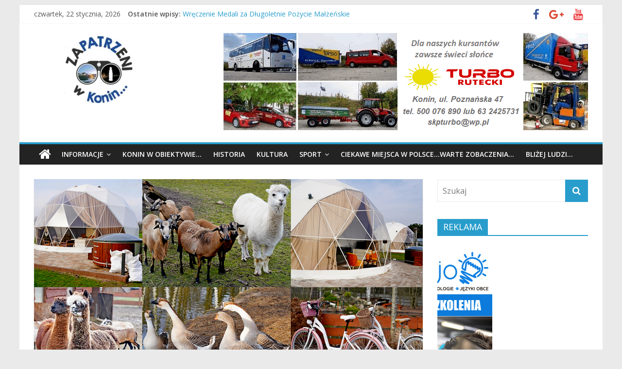

--- FILE ---
content_type: text/html; charset=UTF-8
request_url: https://zapatrzeniwkonin.pl/porywam-was-w-cudowne-miejsce/
body_size: 26545
content:
<!DOCTYPE html>
<html lang="pl-PL" itemscope itemtype="https://schema.org/BlogPosting">
<head>
			<meta charset="UTF-8" />
		<meta name="viewport" content="width=device-width, initial-scale=1">
		<link rel="profile" href="https://gmpg.org/xfn/11" />
		<title>Porywam Was w cudowne miejsce&#8230; &#8211; Zapatrzeni w Konin</title>
<meta name='robots' content='max-image-preview:large' />
<link rel='dns-prefetch' href='//www.googletagmanager.com' />
<link rel='dns-prefetch' href='//fonts.googleapis.com' />
<link rel="alternate" type="application/rss+xml" title="Zapatrzeni w Konin &raquo; Kanał z wpisami" href="https://zapatrzeniwkonin.pl/feed/" />
<link rel="alternate" type="application/rss+xml" title="Zapatrzeni w Konin &raquo; Kanał z komentarzami" href="https://zapatrzeniwkonin.pl/comments/feed/" />
<link rel="alternate" title="oEmbed (JSON)" type="application/json+oembed" href="https://zapatrzeniwkonin.pl/wp-json/oembed/1.0/embed?url=https%3A%2F%2Fzapatrzeniwkonin.pl%2Fporywam-was-w-cudowne-miejsce%2F" />
<link rel="alternate" title="oEmbed (XML)" type="text/xml+oembed" href="https://zapatrzeniwkonin.pl/wp-json/oembed/1.0/embed?url=https%3A%2F%2Fzapatrzeniwkonin.pl%2Fporywam-was-w-cudowne-miejsce%2F&#038;format=xml" />
<style id='wp-img-auto-sizes-contain-inline-css' type='text/css'>
img:is([sizes=auto i],[sizes^="auto," i]){contain-intrinsic-size:3000px 1500px}
/*# sourceURL=wp-img-auto-sizes-contain-inline-css */
</style>
<style id='wp-emoji-styles-inline-css' type='text/css'>

	img.wp-smiley, img.emoji {
		display: inline !important;
		border: none !important;
		box-shadow: none !important;
		height: 1em !important;
		width: 1em !important;
		margin: 0 0.07em !important;
		vertical-align: -0.1em !important;
		background: none !important;
		padding: 0 !important;
	}
/*# sourceURL=wp-emoji-styles-inline-css */
</style>
<style id='wp-block-library-inline-css' type='text/css'>
:root{--wp-block-synced-color:#7a00df;--wp-block-synced-color--rgb:122,0,223;--wp-bound-block-color:var(--wp-block-synced-color);--wp-editor-canvas-background:#ddd;--wp-admin-theme-color:#007cba;--wp-admin-theme-color--rgb:0,124,186;--wp-admin-theme-color-darker-10:#006ba1;--wp-admin-theme-color-darker-10--rgb:0,107,160.5;--wp-admin-theme-color-darker-20:#005a87;--wp-admin-theme-color-darker-20--rgb:0,90,135;--wp-admin-border-width-focus:2px}@media (min-resolution:192dpi){:root{--wp-admin-border-width-focus:1.5px}}.wp-element-button{cursor:pointer}:root .has-very-light-gray-background-color{background-color:#eee}:root .has-very-dark-gray-background-color{background-color:#313131}:root .has-very-light-gray-color{color:#eee}:root .has-very-dark-gray-color{color:#313131}:root .has-vivid-green-cyan-to-vivid-cyan-blue-gradient-background{background:linear-gradient(135deg,#00d084,#0693e3)}:root .has-purple-crush-gradient-background{background:linear-gradient(135deg,#34e2e4,#4721fb 50%,#ab1dfe)}:root .has-hazy-dawn-gradient-background{background:linear-gradient(135deg,#faaca8,#dad0ec)}:root .has-subdued-olive-gradient-background{background:linear-gradient(135deg,#fafae1,#67a671)}:root .has-atomic-cream-gradient-background{background:linear-gradient(135deg,#fdd79a,#004a59)}:root .has-nightshade-gradient-background{background:linear-gradient(135deg,#330968,#31cdcf)}:root .has-midnight-gradient-background{background:linear-gradient(135deg,#020381,#2874fc)}:root{--wp--preset--font-size--normal:16px;--wp--preset--font-size--huge:42px}.has-regular-font-size{font-size:1em}.has-larger-font-size{font-size:2.625em}.has-normal-font-size{font-size:var(--wp--preset--font-size--normal)}.has-huge-font-size{font-size:var(--wp--preset--font-size--huge)}.has-text-align-center{text-align:center}.has-text-align-left{text-align:left}.has-text-align-right{text-align:right}.has-fit-text{white-space:nowrap!important}#end-resizable-editor-section{display:none}.aligncenter{clear:both}.items-justified-left{justify-content:flex-start}.items-justified-center{justify-content:center}.items-justified-right{justify-content:flex-end}.items-justified-space-between{justify-content:space-between}.screen-reader-text{border:0;clip-path:inset(50%);height:1px;margin:-1px;overflow:hidden;padding:0;position:absolute;width:1px;word-wrap:normal!important}.screen-reader-text:focus{background-color:#ddd;clip-path:none;color:#444;display:block;font-size:1em;height:auto;left:5px;line-height:normal;padding:15px 23px 14px;text-decoration:none;top:5px;width:auto;z-index:100000}html :where(.has-border-color){border-style:solid}html :where([style*=border-top-color]){border-top-style:solid}html :where([style*=border-right-color]){border-right-style:solid}html :where([style*=border-bottom-color]){border-bottom-style:solid}html :where([style*=border-left-color]){border-left-style:solid}html :where([style*=border-width]){border-style:solid}html :where([style*=border-top-width]){border-top-style:solid}html :where([style*=border-right-width]){border-right-style:solid}html :where([style*=border-bottom-width]){border-bottom-style:solid}html :where([style*=border-left-width]){border-left-style:solid}html :where(img[class*=wp-image-]){height:auto;max-width:100%}:where(figure){margin:0 0 1em}html :where(.is-position-sticky){--wp-admin--admin-bar--position-offset:var(--wp-admin--admin-bar--height,0px)}@media screen and (max-width:600px){html :where(.is-position-sticky){--wp-admin--admin-bar--position-offset:0px}}

/*# sourceURL=wp-block-library-inline-css */
</style><style id='global-styles-inline-css' type='text/css'>
:root{--wp--preset--aspect-ratio--square: 1;--wp--preset--aspect-ratio--4-3: 4/3;--wp--preset--aspect-ratio--3-4: 3/4;--wp--preset--aspect-ratio--3-2: 3/2;--wp--preset--aspect-ratio--2-3: 2/3;--wp--preset--aspect-ratio--16-9: 16/9;--wp--preset--aspect-ratio--9-16: 9/16;--wp--preset--color--black: #000000;--wp--preset--color--cyan-bluish-gray: #abb8c3;--wp--preset--color--white: #ffffff;--wp--preset--color--pale-pink: #f78da7;--wp--preset--color--vivid-red: #cf2e2e;--wp--preset--color--luminous-vivid-orange: #ff6900;--wp--preset--color--luminous-vivid-amber: #fcb900;--wp--preset--color--light-green-cyan: #7bdcb5;--wp--preset--color--vivid-green-cyan: #00d084;--wp--preset--color--pale-cyan-blue: #8ed1fc;--wp--preset--color--vivid-cyan-blue: #0693e3;--wp--preset--color--vivid-purple: #9b51e0;--wp--preset--gradient--vivid-cyan-blue-to-vivid-purple: linear-gradient(135deg,rgb(6,147,227) 0%,rgb(155,81,224) 100%);--wp--preset--gradient--light-green-cyan-to-vivid-green-cyan: linear-gradient(135deg,rgb(122,220,180) 0%,rgb(0,208,130) 100%);--wp--preset--gradient--luminous-vivid-amber-to-luminous-vivid-orange: linear-gradient(135deg,rgb(252,185,0) 0%,rgb(255,105,0) 100%);--wp--preset--gradient--luminous-vivid-orange-to-vivid-red: linear-gradient(135deg,rgb(255,105,0) 0%,rgb(207,46,46) 100%);--wp--preset--gradient--very-light-gray-to-cyan-bluish-gray: linear-gradient(135deg,rgb(238,238,238) 0%,rgb(169,184,195) 100%);--wp--preset--gradient--cool-to-warm-spectrum: linear-gradient(135deg,rgb(74,234,220) 0%,rgb(151,120,209) 20%,rgb(207,42,186) 40%,rgb(238,44,130) 60%,rgb(251,105,98) 80%,rgb(254,248,76) 100%);--wp--preset--gradient--blush-light-purple: linear-gradient(135deg,rgb(255,206,236) 0%,rgb(152,150,240) 100%);--wp--preset--gradient--blush-bordeaux: linear-gradient(135deg,rgb(254,205,165) 0%,rgb(254,45,45) 50%,rgb(107,0,62) 100%);--wp--preset--gradient--luminous-dusk: linear-gradient(135deg,rgb(255,203,112) 0%,rgb(199,81,192) 50%,rgb(65,88,208) 100%);--wp--preset--gradient--pale-ocean: linear-gradient(135deg,rgb(255,245,203) 0%,rgb(182,227,212) 50%,rgb(51,167,181) 100%);--wp--preset--gradient--electric-grass: linear-gradient(135deg,rgb(202,248,128) 0%,rgb(113,206,126) 100%);--wp--preset--gradient--midnight: linear-gradient(135deg,rgb(2,3,129) 0%,rgb(40,116,252) 100%);--wp--preset--font-size--small: 13px;--wp--preset--font-size--medium: 20px;--wp--preset--font-size--large: 36px;--wp--preset--font-size--x-large: 42px;--wp--preset--spacing--20: 0.44rem;--wp--preset--spacing--30: 0.67rem;--wp--preset--spacing--40: 1rem;--wp--preset--spacing--50: 1.5rem;--wp--preset--spacing--60: 2.25rem;--wp--preset--spacing--70: 3.38rem;--wp--preset--spacing--80: 5.06rem;--wp--preset--shadow--natural: 6px 6px 9px rgba(0, 0, 0, 0.2);--wp--preset--shadow--deep: 12px 12px 50px rgba(0, 0, 0, 0.4);--wp--preset--shadow--sharp: 6px 6px 0px rgba(0, 0, 0, 0.2);--wp--preset--shadow--outlined: 6px 6px 0px -3px rgb(255, 255, 255), 6px 6px rgb(0, 0, 0);--wp--preset--shadow--crisp: 6px 6px 0px rgb(0, 0, 0);}:where(.is-layout-flex){gap: 0.5em;}:where(.is-layout-grid){gap: 0.5em;}body .is-layout-flex{display: flex;}.is-layout-flex{flex-wrap: wrap;align-items: center;}.is-layout-flex > :is(*, div){margin: 0;}body .is-layout-grid{display: grid;}.is-layout-grid > :is(*, div){margin: 0;}:where(.wp-block-columns.is-layout-flex){gap: 2em;}:where(.wp-block-columns.is-layout-grid){gap: 2em;}:where(.wp-block-post-template.is-layout-flex){gap: 1.25em;}:where(.wp-block-post-template.is-layout-grid){gap: 1.25em;}.has-black-color{color: var(--wp--preset--color--black) !important;}.has-cyan-bluish-gray-color{color: var(--wp--preset--color--cyan-bluish-gray) !important;}.has-white-color{color: var(--wp--preset--color--white) !important;}.has-pale-pink-color{color: var(--wp--preset--color--pale-pink) !important;}.has-vivid-red-color{color: var(--wp--preset--color--vivid-red) !important;}.has-luminous-vivid-orange-color{color: var(--wp--preset--color--luminous-vivid-orange) !important;}.has-luminous-vivid-amber-color{color: var(--wp--preset--color--luminous-vivid-amber) !important;}.has-light-green-cyan-color{color: var(--wp--preset--color--light-green-cyan) !important;}.has-vivid-green-cyan-color{color: var(--wp--preset--color--vivid-green-cyan) !important;}.has-pale-cyan-blue-color{color: var(--wp--preset--color--pale-cyan-blue) !important;}.has-vivid-cyan-blue-color{color: var(--wp--preset--color--vivid-cyan-blue) !important;}.has-vivid-purple-color{color: var(--wp--preset--color--vivid-purple) !important;}.has-black-background-color{background-color: var(--wp--preset--color--black) !important;}.has-cyan-bluish-gray-background-color{background-color: var(--wp--preset--color--cyan-bluish-gray) !important;}.has-white-background-color{background-color: var(--wp--preset--color--white) !important;}.has-pale-pink-background-color{background-color: var(--wp--preset--color--pale-pink) !important;}.has-vivid-red-background-color{background-color: var(--wp--preset--color--vivid-red) !important;}.has-luminous-vivid-orange-background-color{background-color: var(--wp--preset--color--luminous-vivid-orange) !important;}.has-luminous-vivid-amber-background-color{background-color: var(--wp--preset--color--luminous-vivid-amber) !important;}.has-light-green-cyan-background-color{background-color: var(--wp--preset--color--light-green-cyan) !important;}.has-vivid-green-cyan-background-color{background-color: var(--wp--preset--color--vivid-green-cyan) !important;}.has-pale-cyan-blue-background-color{background-color: var(--wp--preset--color--pale-cyan-blue) !important;}.has-vivid-cyan-blue-background-color{background-color: var(--wp--preset--color--vivid-cyan-blue) !important;}.has-vivid-purple-background-color{background-color: var(--wp--preset--color--vivid-purple) !important;}.has-black-border-color{border-color: var(--wp--preset--color--black) !important;}.has-cyan-bluish-gray-border-color{border-color: var(--wp--preset--color--cyan-bluish-gray) !important;}.has-white-border-color{border-color: var(--wp--preset--color--white) !important;}.has-pale-pink-border-color{border-color: var(--wp--preset--color--pale-pink) !important;}.has-vivid-red-border-color{border-color: var(--wp--preset--color--vivid-red) !important;}.has-luminous-vivid-orange-border-color{border-color: var(--wp--preset--color--luminous-vivid-orange) !important;}.has-luminous-vivid-amber-border-color{border-color: var(--wp--preset--color--luminous-vivid-amber) !important;}.has-light-green-cyan-border-color{border-color: var(--wp--preset--color--light-green-cyan) !important;}.has-vivid-green-cyan-border-color{border-color: var(--wp--preset--color--vivid-green-cyan) !important;}.has-pale-cyan-blue-border-color{border-color: var(--wp--preset--color--pale-cyan-blue) !important;}.has-vivid-cyan-blue-border-color{border-color: var(--wp--preset--color--vivid-cyan-blue) !important;}.has-vivid-purple-border-color{border-color: var(--wp--preset--color--vivid-purple) !important;}.has-vivid-cyan-blue-to-vivid-purple-gradient-background{background: var(--wp--preset--gradient--vivid-cyan-blue-to-vivid-purple) !important;}.has-light-green-cyan-to-vivid-green-cyan-gradient-background{background: var(--wp--preset--gradient--light-green-cyan-to-vivid-green-cyan) !important;}.has-luminous-vivid-amber-to-luminous-vivid-orange-gradient-background{background: var(--wp--preset--gradient--luminous-vivid-amber-to-luminous-vivid-orange) !important;}.has-luminous-vivid-orange-to-vivid-red-gradient-background{background: var(--wp--preset--gradient--luminous-vivid-orange-to-vivid-red) !important;}.has-very-light-gray-to-cyan-bluish-gray-gradient-background{background: var(--wp--preset--gradient--very-light-gray-to-cyan-bluish-gray) !important;}.has-cool-to-warm-spectrum-gradient-background{background: var(--wp--preset--gradient--cool-to-warm-spectrum) !important;}.has-blush-light-purple-gradient-background{background: var(--wp--preset--gradient--blush-light-purple) !important;}.has-blush-bordeaux-gradient-background{background: var(--wp--preset--gradient--blush-bordeaux) !important;}.has-luminous-dusk-gradient-background{background: var(--wp--preset--gradient--luminous-dusk) !important;}.has-pale-ocean-gradient-background{background: var(--wp--preset--gradient--pale-ocean) !important;}.has-electric-grass-gradient-background{background: var(--wp--preset--gradient--electric-grass) !important;}.has-midnight-gradient-background{background: var(--wp--preset--gradient--midnight) !important;}.has-small-font-size{font-size: var(--wp--preset--font-size--small) !important;}.has-medium-font-size{font-size: var(--wp--preset--font-size--medium) !important;}.has-large-font-size{font-size: var(--wp--preset--font-size--large) !important;}.has-x-large-font-size{font-size: var(--wp--preset--font-size--x-large) !important;}
/*# sourceURL=global-styles-inline-css */
</style>

<style id='classic-theme-styles-inline-css' type='text/css'>
/*! This file is auto-generated */
.wp-block-button__link{color:#fff;background-color:#32373c;border-radius:9999px;box-shadow:none;text-decoration:none;padding:calc(.667em + 2px) calc(1.333em + 2px);font-size:1.125em}.wp-block-file__button{background:#32373c;color:#fff;text-decoration:none}
/*# sourceURL=/wp-includes/css/classic-themes.min.css */
</style>
<link rel='stylesheet' id='responsive-lightbox-swipebox-css' href='https://zapatrzeniwkonin.pl/wp-content/plugins/responsive-lightbox/assets/swipebox/swipebox.min.css?ver=1.5.2' type='text/css' media='all' />
<link rel='stylesheet' id='colormag_style-css' href='https://zapatrzeniwkonin.pl/wp-content/themes/colormag/style.css?ver=9.9.9' type='text/css' media='all' />
<link rel='stylesheet' id='colormag-featured-image-popup-css-css' href='https://zapatrzeniwkonin.pl/wp-content/themes/colormag/js/magnific-popup/magnific-popup.min.css?ver=9.9.9' type='text/css' media='all' />
<link rel='stylesheet' id='colormag-fontawesome-css' href='https://zapatrzeniwkonin.pl/wp-content/themes/colormag/fontawesome/css/font-awesome.min.css?ver=9.9.9' type='text/css' media='all' />
<link rel='stylesheet' id='colormag_googlefonts-css' href='//fonts.googleapis.com/css?family=Open+Sans%3A400%2C600&#038;ver=9.9.9' type='text/css' media='all' />
<link rel='stylesheet' id='heateor_sss_frontend_css-css' href='https://zapatrzeniwkonin.pl/wp-content/plugins/sassy-social-share/public/css/sassy-social-share-public.css?ver=3.3.79' type='text/css' media='all' />
<style id='heateor_sss_frontend_css-inline-css' type='text/css'>
.heateor_sss_button_instagram span.heateor_sss_svg,a.heateor_sss_instagram span.heateor_sss_svg{background:radial-gradient(circle at 30% 107%,#fdf497 0,#fdf497 5%,#fd5949 45%,#d6249f 60%,#285aeb 90%)}.heateor_sss_horizontal_sharing .heateor_sss_svg,.heateor_sss_standard_follow_icons_container .heateor_sss_svg{color:#fff;border-width:0px;border-style:solid;border-color:transparent}.heateor_sss_horizontal_sharing .heateorSssTCBackground{color:#666}.heateor_sss_horizontal_sharing span.heateor_sss_svg:hover,.heateor_sss_standard_follow_icons_container span.heateor_sss_svg:hover{border-color:transparent;}.heateor_sss_vertical_sharing span.heateor_sss_svg,.heateor_sss_floating_follow_icons_container span.heateor_sss_svg{color:#fff;border-width:0px;border-style:solid;border-color:transparent;}.heateor_sss_vertical_sharing .heateorSssTCBackground{color:#666;}.heateor_sss_vertical_sharing span.heateor_sss_svg:hover,.heateor_sss_floating_follow_icons_container span.heateor_sss_svg:hover{border-color:transparent;}@media screen and (max-width:783px) {.heateor_sss_vertical_sharing{display:none!important}}
/*# sourceURL=heateor_sss_frontend_css-inline-css */
</style>
<script type="text/javascript" src="https://zapatrzeniwkonin.pl/wp-includes/js/jquery/jquery.min.js?ver=3.7.1" id="jquery-core-js"></script>
<script type="text/javascript" src="https://zapatrzeniwkonin.pl/wp-includes/js/jquery/jquery-migrate.min.js?ver=3.4.1" id="jquery-migrate-js"></script>
<script type="text/javascript" src="https://zapatrzeniwkonin.pl/wp-content/plugins/responsive-lightbox/assets/dompurify/purify.min.js?ver=3.3.1" id="dompurify-js"></script>
<script type="text/javascript" id="responsive-lightbox-sanitizer-js-before">
/* <![CDATA[ */
window.RLG = window.RLG || {}; window.RLG.sanitizeAllowedHosts = ["youtube.com","www.youtube.com","youtu.be","vimeo.com","player.vimeo.com"];
//# sourceURL=responsive-lightbox-sanitizer-js-before
/* ]]> */
</script>
<script type="text/javascript" src="https://zapatrzeniwkonin.pl/wp-content/plugins/responsive-lightbox/js/sanitizer.js?ver=2.6.1" id="responsive-lightbox-sanitizer-js"></script>
<script type="text/javascript" src="https://zapatrzeniwkonin.pl/wp-content/plugins/responsive-lightbox/assets/swipebox/jquery.swipebox.min.js?ver=1.5.2" id="responsive-lightbox-swipebox-js"></script>
<script type="text/javascript" src="https://zapatrzeniwkonin.pl/wp-includes/js/underscore.min.js?ver=1.13.7" id="underscore-js"></script>
<script type="text/javascript" src="https://zapatrzeniwkonin.pl/wp-content/plugins/responsive-lightbox/assets/infinitescroll/infinite-scroll.pkgd.min.js?ver=4.0.1" id="responsive-lightbox-infinite-scroll-js"></script>
<script type="text/javascript" id="responsive-lightbox-js-before">
/* <![CDATA[ */
var rlArgs = {"script":"swipebox","selector":"lightbox","customEvents":"","activeGalleries":true,"animation":true,"hideCloseButtonOnMobile":false,"removeBarsOnMobile":false,"hideBars":false,"hideBarsDelay":5000,"videoMaxWidth":1080,"useSVG":true,"loopAtEnd":true,"woocommerce_gallery":false,"ajaxurl":"https:\/\/zapatrzeniwkonin.pl\/wp-admin\/admin-ajax.php","nonce":"2cbcc85208","preview":false,"postId":44265,"scriptExtension":false};

//# sourceURL=responsive-lightbox-js-before
/* ]]> */
</script>
<script type="text/javascript" src="https://zapatrzeniwkonin.pl/wp-content/plugins/responsive-lightbox/js/front.js?ver=2.6.1" id="responsive-lightbox-js"></script>

<!-- Fragment znacznika Google (gtag.js) dodany przez Site Kit -->
<!-- Fragment Google Analytics dodany przez Site Kit -->
<script type="text/javascript" src="https://www.googletagmanager.com/gtag/js?id=GT-K46NR7S" id="google_gtagjs-js" async></script>
<script type="text/javascript" id="google_gtagjs-js-after">
/* <![CDATA[ */
window.dataLayer = window.dataLayer || [];function gtag(){dataLayer.push(arguments);}
gtag("set","linker",{"domains":["zapatrzeniwkonin.pl"]});
gtag("js", new Date());
gtag("set", "developer_id.dZTNiMT", true);
gtag("config", "GT-K46NR7S");
 window._googlesitekit = window._googlesitekit || {}; window._googlesitekit.throttledEvents = []; window._googlesitekit.gtagEvent = (name, data) => { var key = JSON.stringify( { name, data } ); if ( !! window._googlesitekit.throttledEvents[ key ] ) { return; } window._googlesitekit.throttledEvents[ key ] = true; setTimeout( () => { delete window._googlesitekit.throttledEvents[ key ]; }, 5 ); gtag( "event", name, { ...data, event_source: "site-kit" } ); }; 
//# sourceURL=google_gtagjs-js-after
/* ]]> */
</script>

<!-- OG: 3.3.8 --><link rel="image_src" href="https://zapatrzeniwkonin.pl/wp-content/uploads/2024/03/CCC-1.png"><meta name="msapplication-TileImage" content="https://zapatrzeniwkonin.pl/wp-content/uploads/2024/03/CCC-1.png">
<meta property="og:image" content="https://zapatrzeniwkonin.pl/wp-content/uploads/2024/03/CCC-1.png"><meta property="og:image:secure_url" content="https://zapatrzeniwkonin.pl/wp-content/uploads/2024/03/CCC-1.png"><meta property="og:image:width" content="800"><meta property="og:image:height" content="445"><meta property="og:image:alt" content="CCC"><meta property="og:image:type" content="image/png"><meta property="og:description" content="Obiecałem Wam wyprawę w ciekawe i klimatyczne miejsce, więc ruszajmy ku przygodzie, proszę wsiadać, drzwi zamykać! Ranczo Targówka znajduje się w Młynach Miłaczewskich, to okolice Turku i Malanowa, od pięknej przygody dzieli nas tylko kilka żabich skoków z Konina, niespełna 50 km, ruszajmy! Wielu z nas jako dzieci miało dziadków czy wujostwo na wsi i..."><meta property="og:type" content="article"><meta property="og:locale" content="pl_PL"><meta property="og:site_name" content="Zapatrzeni w Konin"><meta property="og:title" content="Porywam Was w cudowne miejsce&#8230;"><meta property="og:url" content="https://zapatrzeniwkonin.pl/porywam-was-w-cudowne-miejsce/"><meta property="og:updated_time" content="2024-03-03T10:44:14+01:00">
<meta property="article:tag" content="glamping"><meta property="article:tag" content="las"><meta property="article:tag" content="natura"><meta property="article:tag" content="RANCZO TARGÓWKA"><meta property="article:tag" content="wypoczynek"><meta property="article:tag" content="zwierzęta"><meta property="article:published_time" content="2024-03-03T09:42:59+00:00"><meta property="article:modified_time" content="2024-03-03T09:44:14+00:00"><meta property="article:section" content="Ciekawe miejsca w Polsce...warte zobaczenia..."><meta property="article:author:username" content="redakcja">
<meta property="twitter:partner" content="ogwp"><meta property="twitter:card" content="summary_large_image"><meta property="twitter:image" content="https://zapatrzeniwkonin.pl/wp-content/uploads/2024/03/CCC-1.png"><meta property="twitter:image:alt" content="CCC"><meta property="twitter:title" content="Porywam Was w cudowne miejsce&#8230;"><meta property="twitter:description" content="Obiecałem Wam wyprawę w ciekawe i klimatyczne miejsce, więc ruszajmy ku przygodzie, proszę wsiadać, drzwi zamykać! Ranczo Targówka znajduje się w Młynach Miłaczewskich, to okolice Turku i Malanowa,..."><meta property="twitter:url" content="https://zapatrzeniwkonin.pl/porywam-was-w-cudowne-miejsce/"><meta property="twitter:label1" content="Czas czytania"><meta property="twitter:data1" content="2 minuty">
<meta itemprop="image" content="https://zapatrzeniwkonin.pl/wp-content/uploads/2024/03/CCC-1.png"><meta itemprop="name" content="Porywam Was w cudowne miejsce&#8230;"><meta itemprop="description" content="Obiecałem Wam wyprawę w ciekawe i klimatyczne miejsce, więc ruszajmy ku przygodzie, proszę wsiadać, drzwi zamykać! Ranczo Targówka znajduje się w Młynach Miłaczewskich, to okolice Turku i Malanowa, od pięknej przygody dzieli nas tylko kilka żabich skoków z Konina, niespełna 50 km, ruszajmy! Wielu z nas jako dzieci miało dziadków czy wujostwo na wsi i..."><meta itemprop="datePublished" content="2024-03-03"><meta itemprop="dateModified" content="2024-03-03T09:44:14+00:00">
<meta property="profile:username" content="redakcja">
<!-- /OG -->

<link rel="https://api.w.org/" href="https://zapatrzeniwkonin.pl/wp-json/" /><link rel="alternate" title="JSON" type="application/json" href="https://zapatrzeniwkonin.pl/wp-json/wp/v2/posts/44265" /><link rel="EditURI" type="application/rsd+xml" title="RSD" href="https://zapatrzeniwkonin.pl/xmlrpc.php?rsd" />
<meta name="generator" content="WordPress 6.9" />
<link rel="canonical" href="https://zapatrzeniwkonin.pl/porywam-was-w-cudowne-miejsce/" />
<link rel='shortlink' href='https://zapatrzeniwkonin.pl/?p=44265' />
<meta name="generator" content="Site Kit by Google 1.170.0" /><link rel="icon" href="https://zapatrzeniwkonin.pl/wp-content/uploads/2021/09/cropped-favicon-16x16-1-32x32.png" sizes="32x32" />
<link rel="icon" href="https://zapatrzeniwkonin.pl/wp-content/uploads/2021/09/cropped-favicon-16x16-1-192x192.png" sizes="192x192" />
<link rel="apple-touch-icon" href="https://zapatrzeniwkonin.pl/wp-content/uploads/2021/09/cropped-favicon-16x16-1-180x180.png" />
<meta name="msapplication-TileImage" content="https://zapatrzeniwkonin.pl/wp-content/uploads/2021/09/cropped-favicon-16x16-1-270x270.png" />
<link rel='stylesheet' id='so-css-colormag-css' href='https://zapatrzeniwkonin.pl/wp-content/uploads/so-css/so-css-colormag.css?ver=1631341481' type='text/css' media='all' />
<link rel='stylesheet' id='metaslider-flex-slider-css' href='https://zapatrzeniwkonin.pl/wp-content/plugins/ml-slider/assets/sliders/flexslider/flexslider.css?ver=3.104.0' type='text/css' media='all' property='stylesheet' />
<link rel='stylesheet' id='metaslider-public-css' href='https://zapatrzeniwkonin.pl/wp-content/plugins/ml-slider/assets/metaslider/public.css?ver=3.104.0' type='text/css' media='all' property='stylesheet' />
<style id='metaslider-public-inline-css' type='text/css'>
@media only screen and (max-width: 767px) { .hide-arrows-smartphone .flex-direction-nav, .hide-navigation-smartphone .flex-control-paging, .hide-navigation-smartphone .flex-control-nav, .hide-navigation-smartphone .filmstrip, .hide-slideshow-smartphone, .metaslider-hidden-content.hide-smartphone{ display: none!important; }}@media only screen and (min-width : 768px) and (max-width: 1023px) { .hide-arrows-tablet .flex-direction-nav, .hide-navigation-tablet .flex-control-paging, .hide-navigation-tablet .flex-control-nav, .hide-navigation-tablet .filmstrip, .hide-slideshow-tablet, .metaslider-hidden-content.hide-tablet{ display: none!important; }}@media only screen and (min-width : 1024px) and (max-width: 1439px) { .hide-arrows-laptop .flex-direction-nav, .hide-navigation-laptop .flex-control-paging, .hide-navigation-laptop .flex-control-nav, .hide-navigation-laptop .filmstrip, .hide-slideshow-laptop, .metaslider-hidden-content.hide-laptop{ display: none!important; }}@media only screen and (min-width : 1440px) { .hide-arrows-desktop .flex-direction-nav, .hide-navigation-desktop .flex-control-paging, .hide-navigation-desktop .flex-control-nav, .hide-navigation-desktop .filmstrip, .hide-slideshow-desktop, .metaslider-hidden-content.hide-desktop{ display: none!important; }}
@media only screen and (max-width: 767px) { .hide-arrows-smartphone .flex-direction-nav, .hide-navigation-smartphone .flex-control-paging, .hide-navigation-smartphone .flex-control-nav, .hide-navigation-smartphone .filmstrip, .hide-slideshow-smartphone, .metaslider-hidden-content.hide-smartphone{ display: none!important; }}@media only screen and (min-width : 768px) and (max-width: 1023px) { .hide-arrows-tablet .flex-direction-nav, .hide-navigation-tablet .flex-control-paging, .hide-navigation-tablet .flex-control-nav, .hide-navigation-tablet .filmstrip, .hide-slideshow-tablet, .metaslider-hidden-content.hide-tablet{ display: none!important; }}@media only screen and (min-width : 1024px) and (max-width: 1439px) { .hide-arrows-laptop .flex-direction-nav, .hide-navigation-laptop .flex-control-paging, .hide-navigation-laptop .flex-control-nav, .hide-navigation-laptop .filmstrip, .hide-slideshow-laptop, .metaslider-hidden-content.hide-laptop{ display: none!important; }}@media only screen and (min-width : 1440px) { .hide-arrows-desktop .flex-direction-nav, .hide-navigation-desktop .flex-control-paging, .hide-navigation-desktop .flex-control-nav, .hide-navigation-desktop .filmstrip, .hide-slideshow-desktop, .metaslider-hidden-content.hide-desktop{ display: none!important; }}
@media only screen and (max-width: 767px) { .hide-arrows-smartphone .flex-direction-nav, .hide-navigation-smartphone .flex-control-paging, .hide-navigation-smartphone .flex-control-nav, .hide-navigation-smartphone .filmstrip, .hide-slideshow-smartphone, .metaslider-hidden-content.hide-smartphone{ display: none!important; }}@media only screen and (min-width : 768px) and (max-width: 1023px) { .hide-arrows-tablet .flex-direction-nav, .hide-navigation-tablet .flex-control-paging, .hide-navigation-tablet .flex-control-nav, .hide-navigation-tablet .filmstrip, .hide-slideshow-tablet, .metaslider-hidden-content.hide-tablet{ display: none!important; }}@media only screen and (min-width : 1024px) and (max-width: 1439px) { .hide-arrows-laptop .flex-direction-nav, .hide-navigation-laptop .flex-control-paging, .hide-navigation-laptop .flex-control-nav, .hide-navigation-laptop .filmstrip, .hide-slideshow-laptop, .metaslider-hidden-content.hide-laptop{ display: none!important; }}@media only screen and (min-width : 1440px) { .hide-arrows-desktop .flex-direction-nav, .hide-navigation-desktop .flex-control-paging, .hide-navigation-desktop .flex-control-nav, .hide-navigation-desktop .filmstrip, .hide-slideshow-desktop, .metaslider-hidden-content.hide-desktop{ display: none!important; }}
/*# sourceURL=metaslider-public-inline-css */
</style>
</head>

<body data-rsssl=1 class="wp-singular post-template-default single single-post postid-44265 single-format-standard custom-background wp-custom-logo wp-embed-responsive wp-theme-colormag metaslider-plugin right-sidebar box-layout">

		<div id="page" class="hfeed site">
				<a class="skip-link screen-reader-text" href="#main">Przejdź do treści</a>
				<header id="masthead" class="site-header clearfix ">
				<div id="header-text-nav-container" class="clearfix">
		
			<div class="news-bar">
				<div class="inner-wrap clearfix">
					
		<div class="date-in-header">
			czwartek, 22 stycznia, 2026		</div>

		
		<div class="breaking-news">
			<strong class="breaking-news-latest">Ostatnie wpisy:</strong>

			<ul class="newsticker">
									<li>
						<a href="https://zapatrzeniwkonin.pl/cieple-kurtki-dla-mlodych-druhow/" title="Ciepłe kurtki dla młodych druhów!">
							Ciepłe kurtki dla młodych druhów!						</a>
					</li>
									<li>
						<a href="https://zapatrzeniwkonin.pl/krol-zagosci-w-koninie/" title="Król zagości w Koninie!">
							Król zagości w Koninie!						</a>
					</li>
									<li>
						<a href="https://zapatrzeniwkonin.pl/konin-zegna-piotra-antoniego-chojnackiego/" title="Konin żegna Piotra Antoniego Chojnackiego">
							Konin żegna Piotra Antoniego Chojnackiego						</a>
					</li>
									<li>
						<a href="https://zapatrzeniwkonin.pl/nowy-rok-nowe-wycieczki/" title="Nowy rok – nowe wycieczki!">
							Nowy rok – nowe wycieczki!						</a>
					</li>
									<li>
						<a href="https://zapatrzeniwkonin.pl/wreczenie-medali-za-dlugoletnie-pozycie-malzenskie/" title="Wręczenie Medali za Długoletnie Pożycie Małżeńskie">
							Wręczenie Medali za Długoletnie Pożycie Małżeńskie						</a>
					</li>
							</ul>
		</div>

		
		<div class="social-links clearfix">
			<ul>
				<li><a href="https://www.facebook.com/groups/183145586278735" target="_blank"><i class="fa fa-facebook"></i></a></li><li><a href="https://www.facebook.com/groups/342479489274825/" target="_blank"><i class="fa fa-google-plus"></i></a></li><li><a href="https://www.youtube.com/@zapatrzeniwkonin/featured" target="_blank"><i class="fa fa-youtube"></i></a></li>			</ul>
		</div><!-- .social-links -->
						</div>
			</div>

			
		<div class="inner-wrap">
			<div id="header-text-nav-wrap" class="clearfix">

				<div id="header-left-section">
											<div id="header-logo-image">
							<a href="https://zapatrzeniwkonin.pl/" class="custom-logo-link" rel="home"><img width="270" height="150" src="https://zapatrzeniwkonin.pl/wp-content/uploads/2021/09/cropped-logo-2.png" class="custom-logo" alt="Zapatrzeni w Konin" decoding="async" /></a>						</div><!-- #header-logo-image -->
						
					<div id="header-text" class="screen-reader-text">
													<h3 id="site-title">
								<a href="https://zapatrzeniwkonin.pl/" title="Zapatrzeni w Konin" rel="home">Zapatrzeni w Konin</a>
							</h3>
						
													<p id="site-description">
								wiadomości, informacje, sport, Konin, Koło, Słupca, Wielkopolska, Polska							</p><!-- #site-description -->
											</div><!-- #header-text -->
				</div><!-- #header-left-section -->

				<div id="header-right-section">
											<div id="header-right-sidebar" class="clearfix">
							<aside id="text-16" class="widget widget_text clearfix">			<div class="textwidget"><div id="metaslider-id-5504" style="max-width: 750px;" class="ml-slider-3-104-0 metaslider metaslider-flex metaslider-5504 ml-slider has-onhover-arrows ms-theme-default nav-hidden" role="region" aria-label="top 750 na 200" data-height="200" data-width="750">
    <div id="metaslider_container_5504">
        <div id="metaslider_5504">
            <ul class='slides'>
                <li style="display: block; width: 100%;" class="slide-5747 ms-image " aria-roledescription="slide" data-date="2021-11-21 20:32:18" data-filename="PKS-KONIN.png" data-slide-type="image"><a href="http://web.pkskonin.pl/" target="_self" aria-label="View Slide Details" class="metaslider_image_link"><img fetchpriority="high" decoding="async" src="https://zapatrzeniwkonin.pl/wp-content/uploads/2022/09/PKS-KONIN.png" height="200" width="750" alt="" class="slider-5504 slide-5747 msDefaultImage" title="PKS KONIN" /></a></li>
                <li style="display: none; width: 100%;" class="slide-13259 ms-image " aria-roledescription="slide" data-date="2022-04-27 21:21:02" data-filename="TURBO.png" data-slide-type="image"><a href="https://zapatrzeniwkonin.pl/zrob-prawko-z-turbo-2/" target="_self" aria-label="View Slide Details" class="metaslider_image_link"><img decoding="async" src="https://zapatrzeniwkonin.pl/wp-content/uploads/2022/09/TURBO.png" height="200" width="750" alt="" class="slider-5504 slide-13259 msDefaultImage" title="TURBO" /></a></li>
                <li style="display: none; width: 100%;" class="slide-64928 ms-image " aria-roledescription="slide" data-date="2025-12-30 21:56:21" data-filename="INTJTOP2.jpg" data-slide-type="image"><a href="https://zapatrzeniwkonin.pl/szeroki-wachlarz-szkolen-dla-twojego-rozwoju/" target="_blank" aria-label="View Slide Details" class="metaslider_image_link"><img decoding="async" src="https://zapatrzeniwkonin.pl/wp-content/uploads/2026/01/INTJTOP2.jpg" height="200" width="750" alt="" class="slider-5504 slide-64928 msDefaultImage" title="INTJTOP2" /></a></li>
                <li style="display: none; width: 100%;" class="slide-25176 ms-image " aria-roledescription="slide" data-date="2023-01-12 20:32:17" data-filename="36_minut_konin_baner_750x200.gif" data-slide-type="image"><a href="https://36minut.pl/appointment" target="_blank" aria-label="View Slide Details" class="metaslider_image_link"><img decoding="async" src="https://zapatrzeniwkonin.pl/wp-content/uploads/2023/01/36_minut_konin_baner_750x200.gif" height="200" width="750" alt="" class="slider-5504 slide-25176 msDefaultImage" title="36_minut_konin_baner_750x200" /></a></li>
                <li style="display: none; width: 100%;" class="slide-25169 ms-image " aria-roledescription="slide" data-date="2023-01-12 12:55:05" data-filename="ADR-Turbo-750x200.png" data-slide-type="image"><a href="https://zapatrzeniwkonin.pl/turbo-rutecki-zaprasza-na-kursy-adr/" target="_blank" aria-label="View Slide Details" class="metaslider_image_link"><img decoding="async" src="https://zapatrzeniwkonin.pl/wp-content/uploads/2023/01/ADR-Turbo-750x200.png" height="200" width="750" alt="" class="slider-5504 slide-25169 msDefaultImage" title="ADR Turbo" /></a></li>
                <li style="display: none; width: 100%;" class="slide-5742 ms-image " aria-roledescription="slide" data-date="2021-11-21 20:32:18" data-filename="HYDROSTAL.png" data-slide-type="image"><a href="https://zapatrzeniwkonin.pl/hydrostal-konin-kupimy-twoj-zlom/" target="_self" aria-label="View Slide Details" class="metaslider_image_link"><img decoding="async" src="https://zapatrzeniwkonin.pl/wp-content/uploads/2022/09/HYDROSTAL.png" height="200" width="750" alt="" class="slider-5504 slide-5742 msDefaultImage" title="HYDROSTAL" /></a></li>
                <li style="display: none; width: 100%;" class="slide-24866 ms-image " aria-roledescription="slide" data-date="2023-01-06 10:48:58" data-filename="PGKIM-PLUS-1.png" data-slide-type="image"><a href="https://zapatrzeniwkonin.pl/pgkim-plus-poleca-wynajem-kontenerow-do-gruzu/" target="_blank" aria-label="View Slide Details" class="metaslider_image_link"><img decoding="async" src="https://zapatrzeniwkonin.pl/wp-content/uploads/2023/10/PGKIM-PLUS-1.png" height="200" width="750" alt="" class="slider-5504 slide-24866 msDefaultImage" title="PGKIM PLUS" /></a></li>
                <li style="display: none; width: 100%;" class="slide-5746 ms-image " aria-roledescription="slide" data-date="2021-11-21 20:32:18" data-filename="MZGOK.png" data-slide-type="image"><a href="https://www.mzgok.konin.pl/" target="_self" aria-label="View Slide Details" class="metaslider_image_link"><img decoding="async" src="https://zapatrzeniwkonin.pl/wp-content/uploads/2022/09/MZGOK.png" height="200" width="750" alt="" class="slider-5504 slide-5746 msDefaultImage" title="MZGOK" /></a></li>
                <li style="display: none; width: 100%;" class="slide-58402 ms-image " aria-roledescription="slide" data-date="2025-05-23 21:45:41" data-filename="Adamczyk-Nadzieja-1.png" data-slide-type="image"><a href="https://zapatrzeniwkonin.pl/chcecie-miec-rajski-ogrod/" target="_blank" aria-label="View Slide Details" class="metaslider_image_link"><img decoding="async" src="https://zapatrzeniwkonin.pl/wp-content/uploads/2025/05/Adamczyk-Nadzieja-1.png" height="200" width="750" alt="" class="slider-5504 slide-58402 msDefaultImage" title="Adamczyk Nadzieja" /></a></li>
            </ul>
        </div>
        
    </div>
</div>
</div>
		</aside>						</div>
										</div><!-- #header-right-section -->

			</div><!-- #header-text-nav-wrap -->
		</div><!-- .inner-wrap -->

		
		<nav id="site-navigation" class="main-navigation clearfix" role="navigation">
			<div class="inner-wrap clearfix">
				
					<div class="home-icon">
						<a href="https://zapatrzeniwkonin.pl/"
						   title="Zapatrzeni w Konin"
						>
							<i class="fa fa-home"></i>
						</a>
					</div>
				
				
				<p class="menu-toggle"></p>
				<div class="menu-primary-container"><ul id="menu-primary" class="menu"><li id="menu-item-356" class="menu-item menu-item-type-taxonomy menu-item-object-category menu-item-has-children menu-item-356"><a href="https://zapatrzeniwkonin.pl/category/informacje/">INFORMACJE</a>
<ul class="sub-menu">
	<li id="menu-item-2498" class="menu-item menu-item-type-taxonomy menu-item-object-category menu-item-2498"><a href="https://zapatrzeniwkonin.pl/category/biznes/">BIZNES</a></li>
	<li id="menu-item-2818" class="menu-item menu-item-type-taxonomy menu-item-object-category menu-item-2818"><a href="https://zapatrzeniwkonin.pl/category/kulinarna-mapa-konina/">KULINARNA MAPA KONINA</a></li>
</ul>
</li>
<li id="menu-item-786" class="menu-item menu-item-type-taxonomy menu-item-object-category menu-item-786"><a href="https://zapatrzeniwkonin.pl/category/konin-w-obiektywie/">KONIN W OBIEKTYWIE&#8230;</a></li>
<li id="menu-item-559" class="menu-item menu-item-type-taxonomy menu-item-object-category menu-item-559"><a href="https://zapatrzeniwkonin.pl/category/historia/">HISTORIA</a></li>
<li id="menu-item-349" class="menu-item menu-item-type-taxonomy menu-item-object-category menu-item-349"><a href="https://zapatrzeniwkonin.pl/category/kultura/">KULTURA</a></li>
<li id="menu-item-489" class="menu-item menu-item-type-taxonomy menu-item-object-category menu-item-has-children menu-item-489"><a href="https://zapatrzeniwkonin.pl/category/sport/">SPORT</a>
<ul class="sub-menu">
	<li id="menu-item-2499" class="menu-item menu-item-type-taxonomy menu-item-object-category menu-item-2499"><a href="https://zapatrzeniwkonin.pl/category/zdrowie/">ZDROWIE</a></li>
</ul>
</li>
<li id="menu-item-354" class="menu-item menu-item-type-taxonomy menu-item-object-category current-post-ancestor current-menu-parent current-post-parent menu-item-354"><a href="https://zapatrzeniwkonin.pl/category/ciekawe-miejsca-w-polsce/">Ciekawe miejsca w Polsce&#8230;warte zobaczenia&#8230;</a></li>
<li id="menu-item-720" class="menu-item menu-item-type-taxonomy menu-item-object-category menu-item-720"><a href="https://zapatrzeniwkonin.pl/category/blizej-ludzi/">BLIŻEJ LUDZI&#8230;</a></li>
</ul></div>
			</div>
		</nav>

				</div><!-- #header-text-nav-container -->
				</header><!-- #masthead -->
				<div id="main" class="clearfix">
				<div class="inner-wrap clearfix">
		
	<div id="primary">
		<div id="content" class="clearfix">

			
<article id="post-44265" class="post-44265 post type-post status-publish format-standard has-post-thumbnail hentry category-ciekawe-miejsca-w-polsce tag-glamping tag-las tag-natura tag-ranczo-targowka tag-wypoczynek tag-zwierzeta">
	
				<div class="featured-image">
									<a href="https://zapatrzeniwkonin.pl/wp-content/uploads/2024/03/CCC-1.png" class="image-popup"><img width="800" height="445" src="https://zapatrzeniwkonin.pl/wp-content/uploads/2024/03/CCC-1-800x445.png" class="attachment-colormag-featured-image size-colormag-featured-image wp-post-image" alt="" decoding="async" loading="lazy" srcset="https://zapatrzeniwkonin.pl/wp-content/uploads/2024/03/CCC-1.png 800w, https://zapatrzeniwkonin.pl/wp-content/uploads/2024/03/CCC-1-300x167.png 300w, https://zapatrzeniwkonin.pl/wp-content/uploads/2024/03/CCC-1-768x427.png 768w" sizes="auto, (max-width: 800px) 100vw, 800px" /></a>
								</div>
			
	<div class="article-content clearfix">

		<div class="above-entry-meta"><span class="cat-links"><a href="https://zapatrzeniwkonin.pl/category/ciekawe-miejsca-w-polsce/" style="background:#777fce" rel="category tag">Ciekawe miejsca w Polsce...warte zobaczenia...</a>&nbsp;</span></div>
		<header class="entry-header">
			<h1 class="entry-title">
				Porywam Was w cudowne miejsce&#8230;			</h1>
		</header>

		<div class="below-entry-meta">
			<span class="posted-on"><a href="https://zapatrzeniwkonin.pl/porywam-was-w-cudowne-miejsce/" title="10:42" rel="bookmark"><i class="fa fa-calendar-o"></i> <time class="entry-date published" datetime="2024-03-03T10:42:59+01:00">3 marca 2024</time><time class="updated" datetime="2024-03-03T10:44:14+01:00">3 marca 2024</time></a></span>
			<span class="byline">
				<span class="author vcard">
					<i class="fa fa-user"></i>
					<a class="url fn n"
					   href="https://zapatrzeniwkonin.pl/author/zwk/"
					   title="redakcja"
					>
						redakcja					</a>
				</span>
			</span>

			<span class="tag-links"><i class="fa fa-tags"></i><a href="https://zapatrzeniwkonin.pl/tag/glamping/" rel="tag">glamping</a>, <a href="https://zapatrzeniwkonin.pl/tag/las/" rel="tag">las</a>, <a href="https://zapatrzeniwkonin.pl/tag/natura/" rel="tag">natura</a>, <a href="https://zapatrzeniwkonin.pl/tag/ranczo-targowka/" rel="tag">RANCZO TARGÓWKA</a>, <a href="https://zapatrzeniwkonin.pl/tag/wypoczynek/" rel="tag">wypoczynek</a>, <a href="https://zapatrzeniwkonin.pl/tag/zwierzeta/" rel="tag">zwierzęta</a></span></div>
		<div class="entry-content clearfix">
			<p>Obiecałem Wam wyprawę w ciekawe i klimatyczne miejsce, więc ruszajmy ku przygodzie, proszę wsiadać, drzwi zamykać!</p>
<p>Ranczo Targówka znajduje się w Młynach Miłaczewskich, to okolice Turku i Malanowa, od pięknej przygody dzieli nas tylko kilka żabich skoków z Konina, niespełna 50 km, ruszajmy!</p>
<p>Wielu z nas jako dzieci miało dziadków czy wujostwo na wsi i znało klimat beztroskiego wypoczynku wśród łąk, lasów i zwierzaków. Niestety nasze dzieci w większości przypadków już tego luksusu nie mają, często kurę, koguta czy krowę znają z kreskówek telewizyjnych, chcę pokazać Wam miejsce, gdzie czas płynie wolniej, miejsce, gdzie warto zgubić smartfona, nawiązać kontakt z naturą i wypocząć!</p>
<p>To świetne miejsce na niedzielny wypad i wizytę w zagrodzie u zwierzaków, większość z nich ma swoje imiona, które znają właściciele i stali bywalcy tego magicznego miejsca. Alpaki, owce, osiołki i przemiłe kozy są bardzo ufne i otwarte na kontakt z gośćmi, wszechobecne króliki biegają wszędzie dając radość dzieciakom. Początkowo myślałem, że to właśnie alpaki skradną nasze serca, ale moje dziewczyny zostały uwiedzione przez przemiłe kozy, moje serducho zaś skradły piękne i dostojne gęsi i to im napstrykałem najwięcej zdjęć!</p>
<p>Ranczo Targówka to świetne miejsce by zorganizować tu rodzinną imprezę, wpaść na firmową imprezę integracyjną czy przyjechać na weekend i odpocząć. Do dyspozycji gości są cztery komfortowe glampy, każdy z tych ekskluzywnych namiotów jest urządzony w innym klimacie, mamy do wyboru: boho, glamour, orient i flower. Przed każdym z nich czeka na Was bala opalana drzewem, wyobraźcie sobie gorącą kąpiel z widokiem na biegające daniele i muflony i skubiące trawę króliki. W środku do dyspozycji gości jest łazienka z prysznicem, zaplecze kuchenne z lodówką i czajnikiem.</p>
<p>Jeżeli wolicie jednak tradycję i odpoczynek w klasycznych drewnianych domkach to mam również dla Was dobrą wiadomość, macie do dyspozycji dwa klimatyczne domki z wszelkimi wygodami i klimatyzacją, przed nimi sauna i bala do gorących kąpieli na wolnym powietrzu.</p>
<p>Wasze pociechy mają do dyspozycji fajny drewniany plac zabaw, piaskownice, gdzie się będą mogły bawić, w pobliżu placu jest taras widokowy z którego w bezpiecznej odległości możemy podziwiać biegające daniele i muflony, warto zabrać aparat fotograficzny i lornetkę na tę wyprawę.</p>
<p>Gdy zdecydujecie się tu na nocleg, to pięknie wypoczniecie w tej klimatycznej leśnej zagrodzie, a rano śpiochów będą budzić swoim pianiem koguty, a śpiewem papugi.</p>
<p>To piękne okolice, które znam doskonale ze swojego dzieciństwa, bo w pobliżu rancza mieszkali kiedyś moi dziadkowie i spędzałem tu każde wakacje i mam to miejsce mocno wryte w swe serce i wspomnienia, warto wsiąść na rower i poznać okolicę!</p>
<p>Jeżeli lubicie posiedzieć nad wodą i zatopić wzrok na spławiku to są tu dwa stawy i istnieje możliwość rekreacyjnego wędkowania.</p>
<p>Jeżeli macie dość hałasu, wrzawy i szukacie odskoczni, na chwilę, na weekend czy na dłużej to miejsce jest dla Was, każdy z nas potrzebuje kontaktu z naturą, szumu drzew, zwierząt, zapraszam Was na Ranczo Targówka!</p>
<p>RANCZO TARGÓWKA</p>
<p>Miłaczewskie Młyny, 62-709 Malanów</p>
<p>Tel. 502 453 274</p>
<p>Tel. 668 681 518</p>
<p>e-mail:ranczotargowka@gmail.com</p>
<div id='gallery-1' class='gallery galleryid-44265 gallery-columns-3 gallery-size-full'><figure class='gallery-item'>
			<div class='gallery-icon landscape'>
				<a href='https://zapatrzeniwkonin.pl/wp-content/uploads/2024/03/1.jpg' title="" data-rl_title="" class="rl-gallery-link" data-rl_caption="" data-rel="lightbox-gallery-1"><img loading="lazy" decoding="async" width="1200" height="800" src="https://zapatrzeniwkonin.pl/wp-content/uploads/2024/03/1.jpg" class="attachment-full size-full" alt="" srcset="https://zapatrzeniwkonin.pl/wp-content/uploads/2024/03/1.jpg 1200w, https://zapatrzeniwkonin.pl/wp-content/uploads/2024/03/1-300x200.jpg 300w, https://zapatrzeniwkonin.pl/wp-content/uploads/2024/03/1-1024x683.jpg 1024w, https://zapatrzeniwkonin.pl/wp-content/uploads/2024/03/1-768x512.jpg 768w" sizes="auto, (max-width: 1200px) 100vw, 1200px" /></a>
			</div></figure><figure class='gallery-item'>
			<div class='gallery-icon landscape'>
				<a href='https://zapatrzeniwkonin.pl/wp-content/uploads/2024/03/2.jpg' title="" data-rl_title="" class="rl-gallery-link" data-rl_caption="" data-rel="lightbox-gallery-1"><img loading="lazy" decoding="async" width="1200" height="800" src="https://zapatrzeniwkonin.pl/wp-content/uploads/2024/03/2.jpg" class="attachment-full size-full" alt="" srcset="https://zapatrzeniwkonin.pl/wp-content/uploads/2024/03/2.jpg 1200w, https://zapatrzeniwkonin.pl/wp-content/uploads/2024/03/2-300x200.jpg 300w, https://zapatrzeniwkonin.pl/wp-content/uploads/2024/03/2-1024x683.jpg 1024w, https://zapatrzeniwkonin.pl/wp-content/uploads/2024/03/2-768x512.jpg 768w" sizes="auto, (max-width: 1200px) 100vw, 1200px" /></a>
			</div></figure><figure class='gallery-item'>
			<div class='gallery-icon landscape'>
				<a href='https://zapatrzeniwkonin.pl/wp-content/uploads/2024/03/3.jpg' title="" data-rl_title="" class="rl-gallery-link" data-rl_caption="" data-rel="lightbox-gallery-1"><img loading="lazy" decoding="async" width="1200" height="800" src="https://zapatrzeniwkonin.pl/wp-content/uploads/2024/03/3.jpg" class="attachment-full size-full" alt="" srcset="https://zapatrzeniwkonin.pl/wp-content/uploads/2024/03/3.jpg 1200w, https://zapatrzeniwkonin.pl/wp-content/uploads/2024/03/3-300x200.jpg 300w, https://zapatrzeniwkonin.pl/wp-content/uploads/2024/03/3-1024x683.jpg 1024w, https://zapatrzeniwkonin.pl/wp-content/uploads/2024/03/3-768x512.jpg 768w" sizes="auto, (max-width: 1200px) 100vw, 1200px" /></a>
			</div></figure><figure class='gallery-item'>
			<div class='gallery-icon landscape'>
				<a href='https://zapatrzeniwkonin.pl/wp-content/uploads/2024/03/4.jpg' title="" data-rl_title="" class="rl-gallery-link" data-rl_caption="" data-rel="lightbox-gallery-1"><img loading="lazy" decoding="async" width="1200" height="800" src="https://zapatrzeniwkonin.pl/wp-content/uploads/2024/03/4.jpg" class="attachment-full size-full" alt="" srcset="https://zapatrzeniwkonin.pl/wp-content/uploads/2024/03/4.jpg 1200w, https://zapatrzeniwkonin.pl/wp-content/uploads/2024/03/4-300x200.jpg 300w, https://zapatrzeniwkonin.pl/wp-content/uploads/2024/03/4-1024x683.jpg 1024w, https://zapatrzeniwkonin.pl/wp-content/uploads/2024/03/4-768x512.jpg 768w" sizes="auto, (max-width: 1200px) 100vw, 1200px" /></a>
			</div></figure><figure class='gallery-item'>
			<div class='gallery-icon landscape'>
				<a href='https://zapatrzeniwkonin.pl/wp-content/uploads/2024/03/5.jpg' title="" data-rl_title="" class="rl-gallery-link" data-rl_caption="" data-rel="lightbox-gallery-1"><img loading="lazy" decoding="async" width="1200" height="800" src="https://zapatrzeniwkonin.pl/wp-content/uploads/2024/03/5.jpg" class="attachment-full size-full" alt="" srcset="https://zapatrzeniwkonin.pl/wp-content/uploads/2024/03/5.jpg 1200w, https://zapatrzeniwkonin.pl/wp-content/uploads/2024/03/5-300x200.jpg 300w, https://zapatrzeniwkonin.pl/wp-content/uploads/2024/03/5-1024x683.jpg 1024w, https://zapatrzeniwkonin.pl/wp-content/uploads/2024/03/5-768x512.jpg 768w" sizes="auto, (max-width: 1200px) 100vw, 1200px" /></a>
			</div></figure><figure class='gallery-item'>
			<div class='gallery-icon landscape'>
				<a href='https://zapatrzeniwkonin.pl/wp-content/uploads/2024/03/6.jpg' title="" data-rl_title="" class="rl-gallery-link" data-rl_caption="" data-rel="lightbox-gallery-1"><img loading="lazy" decoding="async" width="1200" height="800" src="https://zapatrzeniwkonin.pl/wp-content/uploads/2024/03/6.jpg" class="attachment-full size-full" alt="" srcset="https://zapatrzeniwkonin.pl/wp-content/uploads/2024/03/6.jpg 1200w, https://zapatrzeniwkonin.pl/wp-content/uploads/2024/03/6-300x200.jpg 300w, https://zapatrzeniwkonin.pl/wp-content/uploads/2024/03/6-1024x683.jpg 1024w, https://zapatrzeniwkonin.pl/wp-content/uploads/2024/03/6-768x512.jpg 768w" sizes="auto, (max-width: 1200px) 100vw, 1200px" /></a>
			</div></figure><figure class='gallery-item'>
			<div class='gallery-icon landscape'>
				<a href='https://zapatrzeniwkonin.pl/wp-content/uploads/2024/03/7.jpg' title="" data-rl_title="" class="rl-gallery-link" data-rl_caption="" data-rel="lightbox-gallery-1"><img loading="lazy" decoding="async" width="1200" height="800" src="https://zapatrzeniwkonin.pl/wp-content/uploads/2024/03/7.jpg" class="attachment-full size-full" alt="" srcset="https://zapatrzeniwkonin.pl/wp-content/uploads/2024/03/7.jpg 1200w, https://zapatrzeniwkonin.pl/wp-content/uploads/2024/03/7-300x200.jpg 300w, https://zapatrzeniwkonin.pl/wp-content/uploads/2024/03/7-1024x683.jpg 1024w, https://zapatrzeniwkonin.pl/wp-content/uploads/2024/03/7-768x512.jpg 768w" sizes="auto, (max-width: 1200px) 100vw, 1200px" /></a>
			</div></figure><figure class='gallery-item'>
			<div class='gallery-icon landscape'>
				<a href='https://zapatrzeniwkonin.pl/wp-content/uploads/2024/03/8.jpg' title="" data-rl_title="" class="rl-gallery-link" data-rl_caption="" data-rel="lightbox-gallery-1"><img loading="lazy" decoding="async" width="1200" height="800" src="https://zapatrzeniwkonin.pl/wp-content/uploads/2024/03/8.jpg" class="attachment-full size-full" alt="" srcset="https://zapatrzeniwkonin.pl/wp-content/uploads/2024/03/8.jpg 1200w, https://zapatrzeniwkonin.pl/wp-content/uploads/2024/03/8-300x200.jpg 300w, https://zapatrzeniwkonin.pl/wp-content/uploads/2024/03/8-1024x683.jpg 1024w, https://zapatrzeniwkonin.pl/wp-content/uploads/2024/03/8-768x512.jpg 768w" sizes="auto, (max-width: 1200px) 100vw, 1200px" /></a>
			</div></figure><figure class='gallery-item'>
			<div class='gallery-icon landscape'>
				<a href='https://zapatrzeniwkonin.pl/wp-content/uploads/2024/03/9.jpg' title="" data-rl_title="" class="rl-gallery-link" data-rl_caption="" data-rel="lightbox-gallery-1"><img loading="lazy" decoding="async" width="1200" height="800" src="https://zapatrzeniwkonin.pl/wp-content/uploads/2024/03/9.jpg" class="attachment-full size-full" alt="" srcset="https://zapatrzeniwkonin.pl/wp-content/uploads/2024/03/9.jpg 1200w, https://zapatrzeniwkonin.pl/wp-content/uploads/2024/03/9-300x200.jpg 300w, https://zapatrzeniwkonin.pl/wp-content/uploads/2024/03/9-1024x683.jpg 1024w, https://zapatrzeniwkonin.pl/wp-content/uploads/2024/03/9-768x512.jpg 768w" sizes="auto, (max-width: 1200px) 100vw, 1200px" /></a>
			</div></figure><figure class='gallery-item'>
			<div class='gallery-icon landscape'>
				<a href='https://zapatrzeniwkonin.pl/wp-content/uploads/2024/03/10.jpg' title="" data-rl_title="" class="rl-gallery-link" data-rl_caption="" data-rel="lightbox-gallery-1"><img loading="lazy" decoding="async" width="1200" height="800" src="https://zapatrzeniwkonin.pl/wp-content/uploads/2024/03/10.jpg" class="attachment-full size-full" alt="" srcset="https://zapatrzeniwkonin.pl/wp-content/uploads/2024/03/10.jpg 1200w, https://zapatrzeniwkonin.pl/wp-content/uploads/2024/03/10-300x200.jpg 300w, https://zapatrzeniwkonin.pl/wp-content/uploads/2024/03/10-1024x683.jpg 1024w, https://zapatrzeniwkonin.pl/wp-content/uploads/2024/03/10-768x512.jpg 768w" sizes="auto, (max-width: 1200px) 100vw, 1200px" /></a>
			</div></figure><figure class='gallery-item'>
			<div class='gallery-icon landscape'>
				<a href='https://zapatrzeniwkonin.pl/wp-content/uploads/2024/03/11.jpg' title="" data-rl_title="" class="rl-gallery-link" data-rl_caption="" data-rel="lightbox-gallery-1"><img loading="lazy" decoding="async" width="1200" height="800" src="https://zapatrzeniwkonin.pl/wp-content/uploads/2024/03/11.jpg" class="attachment-full size-full" alt="" srcset="https://zapatrzeniwkonin.pl/wp-content/uploads/2024/03/11.jpg 1200w, https://zapatrzeniwkonin.pl/wp-content/uploads/2024/03/11-300x200.jpg 300w, https://zapatrzeniwkonin.pl/wp-content/uploads/2024/03/11-1024x683.jpg 1024w, https://zapatrzeniwkonin.pl/wp-content/uploads/2024/03/11-768x512.jpg 768w" sizes="auto, (max-width: 1200px) 100vw, 1200px" /></a>
			</div></figure><figure class='gallery-item'>
			<div class='gallery-icon landscape'>
				<a href='https://zapatrzeniwkonin.pl/wp-content/uploads/2024/03/12.jpg' title="" data-rl_title="" class="rl-gallery-link" data-rl_caption="" data-rel="lightbox-gallery-1"><img loading="lazy" decoding="async" width="1200" height="800" src="https://zapatrzeniwkonin.pl/wp-content/uploads/2024/03/12.jpg" class="attachment-full size-full" alt="" srcset="https://zapatrzeniwkonin.pl/wp-content/uploads/2024/03/12.jpg 1200w, https://zapatrzeniwkonin.pl/wp-content/uploads/2024/03/12-300x200.jpg 300w, https://zapatrzeniwkonin.pl/wp-content/uploads/2024/03/12-1024x683.jpg 1024w, https://zapatrzeniwkonin.pl/wp-content/uploads/2024/03/12-768x512.jpg 768w" sizes="auto, (max-width: 1200px) 100vw, 1200px" /></a>
			</div></figure><figure class='gallery-item'>
			<div class='gallery-icon landscape'>
				<a href='https://zapatrzeniwkonin.pl/wp-content/uploads/2024/03/13.jpg' title="" data-rl_title="" class="rl-gallery-link" data-rl_caption="" data-rel="lightbox-gallery-1"><img loading="lazy" decoding="async" width="1200" height="800" src="https://zapatrzeniwkonin.pl/wp-content/uploads/2024/03/13.jpg" class="attachment-full size-full" alt="" srcset="https://zapatrzeniwkonin.pl/wp-content/uploads/2024/03/13.jpg 1200w, https://zapatrzeniwkonin.pl/wp-content/uploads/2024/03/13-300x200.jpg 300w, https://zapatrzeniwkonin.pl/wp-content/uploads/2024/03/13-1024x683.jpg 1024w, https://zapatrzeniwkonin.pl/wp-content/uploads/2024/03/13-768x512.jpg 768w" sizes="auto, (max-width: 1200px) 100vw, 1200px" /></a>
			</div></figure><figure class='gallery-item'>
			<div class='gallery-icon landscape'>
				<a href='https://zapatrzeniwkonin.pl/wp-content/uploads/2024/03/14.jpg' title="" data-rl_title="" class="rl-gallery-link" data-rl_caption="" data-rel="lightbox-gallery-1"><img loading="lazy" decoding="async" width="1200" height="800" src="https://zapatrzeniwkonin.pl/wp-content/uploads/2024/03/14.jpg" class="attachment-full size-full" alt="" srcset="https://zapatrzeniwkonin.pl/wp-content/uploads/2024/03/14.jpg 1200w, https://zapatrzeniwkonin.pl/wp-content/uploads/2024/03/14-300x200.jpg 300w, https://zapatrzeniwkonin.pl/wp-content/uploads/2024/03/14-1024x683.jpg 1024w, https://zapatrzeniwkonin.pl/wp-content/uploads/2024/03/14-768x512.jpg 768w" sizes="auto, (max-width: 1200px) 100vw, 1200px" /></a>
			</div></figure><figure class='gallery-item'>
			<div class='gallery-icon landscape'>
				<a href='https://zapatrzeniwkonin.pl/wp-content/uploads/2024/03/15.jpg' title="" data-rl_title="" class="rl-gallery-link" data-rl_caption="" data-rel="lightbox-gallery-1"><img loading="lazy" decoding="async" width="1200" height="800" src="https://zapatrzeniwkonin.pl/wp-content/uploads/2024/03/15.jpg" class="attachment-full size-full" alt="" srcset="https://zapatrzeniwkonin.pl/wp-content/uploads/2024/03/15.jpg 1200w, https://zapatrzeniwkonin.pl/wp-content/uploads/2024/03/15-300x200.jpg 300w, https://zapatrzeniwkonin.pl/wp-content/uploads/2024/03/15-1024x683.jpg 1024w, https://zapatrzeniwkonin.pl/wp-content/uploads/2024/03/15-768x512.jpg 768w" sizes="auto, (max-width: 1200px) 100vw, 1200px" /></a>
			</div></figure><figure class='gallery-item'>
			<div class='gallery-icon landscape'>
				<a href='https://zapatrzeniwkonin.pl/wp-content/uploads/2024/03/16.jpg' title="" data-rl_title="" class="rl-gallery-link" data-rl_caption="" data-rel="lightbox-gallery-1"><img loading="lazy" decoding="async" width="1200" height="800" src="https://zapatrzeniwkonin.pl/wp-content/uploads/2024/03/16.jpg" class="attachment-full size-full" alt="" srcset="https://zapatrzeniwkonin.pl/wp-content/uploads/2024/03/16.jpg 1200w, https://zapatrzeniwkonin.pl/wp-content/uploads/2024/03/16-300x200.jpg 300w, https://zapatrzeniwkonin.pl/wp-content/uploads/2024/03/16-1024x683.jpg 1024w, https://zapatrzeniwkonin.pl/wp-content/uploads/2024/03/16-768x512.jpg 768w" sizes="auto, (max-width: 1200px) 100vw, 1200px" /></a>
			</div></figure><figure class='gallery-item'>
			<div class='gallery-icon landscape'>
				<a href='https://zapatrzeniwkonin.pl/wp-content/uploads/2024/03/17.jpg' title="" data-rl_title="" class="rl-gallery-link" data-rl_caption="" data-rel="lightbox-gallery-1"><img loading="lazy" decoding="async" width="1200" height="800" src="https://zapatrzeniwkonin.pl/wp-content/uploads/2024/03/17.jpg" class="attachment-full size-full" alt="" srcset="https://zapatrzeniwkonin.pl/wp-content/uploads/2024/03/17.jpg 1200w, https://zapatrzeniwkonin.pl/wp-content/uploads/2024/03/17-300x200.jpg 300w, https://zapatrzeniwkonin.pl/wp-content/uploads/2024/03/17-1024x683.jpg 1024w, https://zapatrzeniwkonin.pl/wp-content/uploads/2024/03/17-768x512.jpg 768w" sizes="auto, (max-width: 1200px) 100vw, 1200px" /></a>
			</div></figure><figure class='gallery-item'>
			<div class='gallery-icon landscape'>
				<a href='https://zapatrzeniwkonin.pl/wp-content/uploads/2024/03/18.jpg' title="" data-rl_title="" class="rl-gallery-link" data-rl_caption="" data-rel="lightbox-gallery-1"><img loading="lazy" decoding="async" width="1200" height="800" src="https://zapatrzeniwkonin.pl/wp-content/uploads/2024/03/18.jpg" class="attachment-full size-full" alt="" srcset="https://zapatrzeniwkonin.pl/wp-content/uploads/2024/03/18.jpg 1200w, https://zapatrzeniwkonin.pl/wp-content/uploads/2024/03/18-300x200.jpg 300w, https://zapatrzeniwkonin.pl/wp-content/uploads/2024/03/18-1024x683.jpg 1024w, https://zapatrzeniwkonin.pl/wp-content/uploads/2024/03/18-768x512.jpg 768w" sizes="auto, (max-width: 1200px) 100vw, 1200px" /></a>
			</div></figure><figure class='gallery-item'>
			<div class='gallery-icon landscape'>
				<a href='https://zapatrzeniwkonin.pl/wp-content/uploads/2024/03/19.jpg' title="" data-rl_title="" class="rl-gallery-link" data-rl_caption="" data-rel="lightbox-gallery-1"><img loading="lazy" decoding="async" width="1200" height="800" src="https://zapatrzeniwkonin.pl/wp-content/uploads/2024/03/19.jpg" class="attachment-full size-full" alt="" srcset="https://zapatrzeniwkonin.pl/wp-content/uploads/2024/03/19.jpg 1200w, https://zapatrzeniwkonin.pl/wp-content/uploads/2024/03/19-300x200.jpg 300w, https://zapatrzeniwkonin.pl/wp-content/uploads/2024/03/19-1024x683.jpg 1024w, https://zapatrzeniwkonin.pl/wp-content/uploads/2024/03/19-768x512.jpg 768w" sizes="auto, (max-width: 1200px) 100vw, 1200px" /></a>
			</div></figure><figure class='gallery-item'>
			<div class='gallery-icon landscape'>
				<a href='https://zapatrzeniwkonin.pl/wp-content/uploads/2024/03/20.jpg' title="" data-rl_title="" class="rl-gallery-link" data-rl_caption="" data-rel="lightbox-gallery-1"><img loading="lazy" decoding="async" width="1200" height="800" src="https://zapatrzeniwkonin.pl/wp-content/uploads/2024/03/20.jpg" class="attachment-full size-full" alt="" srcset="https://zapatrzeniwkonin.pl/wp-content/uploads/2024/03/20.jpg 1200w, https://zapatrzeniwkonin.pl/wp-content/uploads/2024/03/20-300x200.jpg 300w, https://zapatrzeniwkonin.pl/wp-content/uploads/2024/03/20-1024x683.jpg 1024w, https://zapatrzeniwkonin.pl/wp-content/uploads/2024/03/20-768x512.jpg 768w" sizes="auto, (max-width: 1200px) 100vw, 1200px" /></a>
			</div></figure><figure class='gallery-item'>
			<div class='gallery-icon landscape'>
				<a href='https://zapatrzeniwkonin.pl/wp-content/uploads/2024/03/21.jpg' title="" data-rl_title="" class="rl-gallery-link" data-rl_caption="" data-rel="lightbox-gallery-1"><img loading="lazy" decoding="async" width="1200" height="800" src="https://zapatrzeniwkonin.pl/wp-content/uploads/2024/03/21.jpg" class="attachment-full size-full" alt="" srcset="https://zapatrzeniwkonin.pl/wp-content/uploads/2024/03/21.jpg 1200w, https://zapatrzeniwkonin.pl/wp-content/uploads/2024/03/21-300x200.jpg 300w, https://zapatrzeniwkonin.pl/wp-content/uploads/2024/03/21-1024x683.jpg 1024w, https://zapatrzeniwkonin.pl/wp-content/uploads/2024/03/21-768x512.jpg 768w" sizes="auto, (max-width: 1200px) 100vw, 1200px" /></a>
			</div></figure><figure class='gallery-item'>
			<div class='gallery-icon landscape'>
				<a href='https://zapatrzeniwkonin.pl/wp-content/uploads/2024/03/22.jpg' title="" data-rl_title="" class="rl-gallery-link" data-rl_caption="" data-rel="lightbox-gallery-1"><img loading="lazy" decoding="async" width="1200" height="800" src="https://zapatrzeniwkonin.pl/wp-content/uploads/2024/03/22.jpg" class="attachment-full size-full" alt="" srcset="https://zapatrzeniwkonin.pl/wp-content/uploads/2024/03/22.jpg 1200w, https://zapatrzeniwkonin.pl/wp-content/uploads/2024/03/22-300x200.jpg 300w, https://zapatrzeniwkonin.pl/wp-content/uploads/2024/03/22-1024x683.jpg 1024w, https://zapatrzeniwkonin.pl/wp-content/uploads/2024/03/22-768x512.jpg 768w" sizes="auto, (max-width: 1200px) 100vw, 1200px" /></a>
			</div></figure><figure class='gallery-item'>
			<div class='gallery-icon landscape'>
				<a href='https://zapatrzeniwkonin.pl/wp-content/uploads/2024/03/23.jpg' title="" data-rl_title="" class="rl-gallery-link" data-rl_caption="" data-rel="lightbox-gallery-1"><img loading="lazy" decoding="async" width="1200" height="800" src="https://zapatrzeniwkonin.pl/wp-content/uploads/2024/03/23.jpg" class="attachment-full size-full" alt="" srcset="https://zapatrzeniwkonin.pl/wp-content/uploads/2024/03/23.jpg 1200w, https://zapatrzeniwkonin.pl/wp-content/uploads/2024/03/23-300x200.jpg 300w, https://zapatrzeniwkonin.pl/wp-content/uploads/2024/03/23-1024x683.jpg 1024w, https://zapatrzeniwkonin.pl/wp-content/uploads/2024/03/23-768x512.jpg 768w" sizes="auto, (max-width: 1200px) 100vw, 1200px" /></a>
			</div></figure><figure class='gallery-item'>
			<div class='gallery-icon landscape'>
				<a href='https://zapatrzeniwkonin.pl/wp-content/uploads/2024/03/24.jpg' title="" data-rl_title="" class="rl-gallery-link" data-rl_caption="" data-rel="lightbox-gallery-1"><img loading="lazy" decoding="async" width="1200" height="800" src="https://zapatrzeniwkonin.pl/wp-content/uploads/2024/03/24.jpg" class="attachment-full size-full" alt="" srcset="https://zapatrzeniwkonin.pl/wp-content/uploads/2024/03/24.jpg 1200w, https://zapatrzeniwkonin.pl/wp-content/uploads/2024/03/24-300x200.jpg 300w, https://zapatrzeniwkonin.pl/wp-content/uploads/2024/03/24-1024x683.jpg 1024w, https://zapatrzeniwkonin.pl/wp-content/uploads/2024/03/24-768x512.jpg 768w" sizes="auto, (max-width: 1200px) 100vw, 1200px" /></a>
			</div></figure><figure class='gallery-item'>
			<div class='gallery-icon landscape'>
				<a href='https://zapatrzeniwkonin.pl/wp-content/uploads/2024/03/25.jpg' title="" data-rl_title="" class="rl-gallery-link" data-rl_caption="" data-rel="lightbox-gallery-1"><img loading="lazy" decoding="async" width="1200" height="800" src="https://zapatrzeniwkonin.pl/wp-content/uploads/2024/03/25.jpg" class="attachment-full size-full" alt="" srcset="https://zapatrzeniwkonin.pl/wp-content/uploads/2024/03/25.jpg 1200w, https://zapatrzeniwkonin.pl/wp-content/uploads/2024/03/25-300x200.jpg 300w, https://zapatrzeniwkonin.pl/wp-content/uploads/2024/03/25-1024x683.jpg 1024w, https://zapatrzeniwkonin.pl/wp-content/uploads/2024/03/25-768x512.jpg 768w" sizes="auto, (max-width: 1200px) 100vw, 1200px" /></a>
			</div></figure><figure class='gallery-item'>
			<div class='gallery-icon landscape'>
				<a href='https://zapatrzeniwkonin.pl/wp-content/uploads/2024/03/26.jpg' title="" data-rl_title="" class="rl-gallery-link" data-rl_caption="" data-rel="lightbox-gallery-1"><img loading="lazy" decoding="async" width="1200" height="800" src="https://zapatrzeniwkonin.pl/wp-content/uploads/2024/03/26.jpg" class="attachment-full size-full" alt="" srcset="https://zapatrzeniwkonin.pl/wp-content/uploads/2024/03/26.jpg 1200w, https://zapatrzeniwkonin.pl/wp-content/uploads/2024/03/26-300x200.jpg 300w, https://zapatrzeniwkonin.pl/wp-content/uploads/2024/03/26-1024x683.jpg 1024w, https://zapatrzeniwkonin.pl/wp-content/uploads/2024/03/26-768x512.jpg 768w" sizes="auto, (max-width: 1200px) 100vw, 1200px" /></a>
			</div></figure><figure class='gallery-item'>
			<div class='gallery-icon landscape'>
				<a href='https://zapatrzeniwkonin.pl/wp-content/uploads/2024/03/27.jpg' title="" data-rl_title="" class="rl-gallery-link" data-rl_caption="" data-rel="lightbox-gallery-1"><img loading="lazy" decoding="async" width="1200" height="800" src="https://zapatrzeniwkonin.pl/wp-content/uploads/2024/03/27.jpg" class="attachment-full size-full" alt="" srcset="https://zapatrzeniwkonin.pl/wp-content/uploads/2024/03/27.jpg 1200w, https://zapatrzeniwkonin.pl/wp-content/uploads/2024/03/27-300x200.jpg 300w, https://zapatrzeniwkonin.pl/wp-content/uploads/2024/03/27-1024x683.jpg 1024w, https://zapatrzeniwkonin.pl/wp-content/uploads/2024/03/27-768x512.jpg 768w" sizes="auto, (max-width: 1200px) 100vw, 1200px" /></a>
			</div></figure><figure class='gallery-item'>
			<div class='gallery-icon landscape'>
				<a href='https://zapatrzeniwkonin.pl/wp-content/uploads/2024/03/28.jpg' title="" data-rl_title="" class="rl-gallery-link" data-rl_caption="" data-rel="lightbox-gallery-1"><img loading="lazy" decoding="async" width="1200" height="800" src="https://zapatrzeniwkonin.pl/wp-content/uploads/2024/03/28.jpg" class="attachment-full size-full" alt="" srcset="https://zapatrzeniwkonin.pl/wp-content/uploads/2024/03/28.jpg 1200w, https://zapatrzeniwkonin.pl/wp-content/uploads/2024/03/28-300x200.jpg 300w, https://zapatrzeniwkonin.pl/wp-content/uploads/2024/03/28-1024x683.jpg 1024w, https://zapatrzeniwkonin.pl/wp-content/uploads/2024/03/28-768x512.jpg 768w" sizes="auto, (max-width: 1200px) 100vw, 1200px" /></a>
			</div></figure><figure class='gallery-item'>
			<div class='gallery-icon landscape'>
				<a href='https://zapatrzeniwkonin.pl/wp-content/uploads/2024/03/29.jpg' title="" data-rl_title="" class="rl-gallery-link" data-rl_caption="" data-rel="lightbox-gallery-1"><img loading="lazy" decoding="async" width="1200" height="800" src="https://zapatrzeniwkonin.pl/wp-content/uploads/2024/03/29.jpg" class="attachment-full size-full" alt="" srcset="https://zapatrzeniwkonin.pl/wp-content/uploads/2024/03/29.jpg 1200w, https://zapatrzeniwkonin.pl/wp-content/uploads/2024/03/29-300x200.jpg 300w, https://zapatrzeniwkonin.pl/wp-content/uploads/2024/03/29-1024x683.jpg 1024w, https://zapatrzeniwkonin.pl/wp-content/uploads/2024/03/29-768x512.jpg 768w" sizes="auto, (max-width: 1200px) 100vw, 1200px" /></a>
			</div></figure><figure class='gallery-item'>
			<div class='gallery-icon landscape'>
				<a href='https://zapatrzeniwkonin.pl/wp-content/uploads/2024/03/30.jpg' title="" data-rl_title="" class="rl-gallery-link" data-rl_caption="" data-rel="lightbox-gallery-1"><img loading="lazy" decoding="async" width="1200" height="800" src="https://zapatrzeniwkonin.pl/wp-content/uploads/2024/03/30.jpg" class="attachment-full size-full" alt="" srcset="https://zapatrzeniwkonin.pl/wp-content/uploads/2024/03/30.jpg 1200w, https://zapatrzeniwkonin.pl/wp-content/uploads/2024/03/30-300x200.jpg 300w, https://zapatrzeniwkonin.pl/wp-content/uploads/2024/03/30-1024x683.jpg 1024w, https://zapatrzeniwkonin.pl/wp-content/uploads/2024/03/30-768x512.jpg 768w" sizes="auto, (max-width: 1200px) 100vw, 1200px" /></a>
			</div></figure><figure class='gallery-item'>
			<div class='gallery-icon landscape'>
				<a href='https://zapatrzeniwkonin.pl/wp-content/uploads/2024/03/31.jpg' title="" data-rl_title="" class="rl-gallery-link" data-rl_caption="" data-rel="lightbox-gallery-1"><img loading="lazy" decoding="async" width="1200" height="800" src="https://zapatrzeniwkonin.pl/wp-content/uploads/2024/03/31.jpg" class="attachment-full size-full" alt="" srcset="https://zapatrzeniwkonin.pl/wp-content/uploads/2024/03/31.jpg 1200w, https://zapatrzeniwkonin.pl/wp-content/uploads/2024/03/31-300x200.jpg 300w, https://zapatrzeniwkonin.pl/wp-content/uploads/2024/03/31-1024x683.jpg 1024w, https://zapatrzeniwkonin.pl/wp-content/uploads/2024/03/31-768x512.jpg 768w" sizes="auto, (max-width: 1200px) 100vw, 1200px" /></a>
			</div></figure><figure class='gallery-item'>
			<div class='gallery-icon landscape'>
				<a href='https://zapatrzeniwkonin.pl/wp-content/uploads/2024/03/32.jpg' title="" data-rl_title="" class="rl-gallery-link" data-rl_caption="" data-rel="lightbox-gallery-1"><img loading="lazy" decoding="async" width="1200" height="800" src="https://zapatrzeniwkonin.pl/wp-content/uploads/2024/03/32.jpg" class="attachment-full size-full" alt="" srcset="https://zapatrzeniwkonin.pl/wp-content/uploads/2024/03/32.jpg 1200w, https://zapatrzeniwkonin.pl/wp-content/uploads/2024/03/32-300x200.jpg 300w, https://zapatrzeniwkonin.pl/wp-content/uploads/2024/03/32-1024x683.jpg 1024w, https://zapatrzeniwkonin.pl/wp-content/uploads/2024/03/32-768x512.jpg 768w" sizes="auto, (max-width: 1200px) 100vw, 1200px" /></a>
			</div></figure><figure class='gallery-item'>
			<div class='gallery-icon landscape'>
				<a href='https://zapatrzeniwkonin.pl/wp-content/uploads/2024/03/33.jpg' title="" data-rl_title="" class="rl-gallery-link" data-rl_caption="" data-rel="lightbox-gallery-1"><img loading="lazy" decoding="async" width="1200" height="800" src="https://zapatrzeniwkonin.pl/wp-content/uploads/2024/03/33.jpg" class="attachment-full size-full" alt="" srcset="https://zapatrzeniwkonin.pl/wp-content/uploads/2024/03/33.jpg 1200w, https://zapatrzeniwkonin.pl/wp-content/uploads/2024/03/33-300x200.jpg 300w, https://zapatrzeniwkonin.pl/wp-content/uploads/2024/03/33-1024x683.jpg 1024w, https://zapatrzeniwkonin.pl/wp-content/uploads/2024/03/33-768x512.jpg 768w" sizes="auto, (max-width: 1200px) 100vw, 1200px" /></a>
			</div></figure><figure class='gallery-item'>
			<div class='gallery-icon landscape'>
				<a href='https://zapatrzeniwkonin.pl/wp-content/uploads/2024/03/34.jpg' title="" data-rl_title="" class="rl-gallery-link" data-rl_caption="" data-rel="lightbox-gallery-1"><img loading="lazy" decoding="async" width="1200" height="800" src="https://zapatrzeniwkonin.pl/wp-content/uploads/2024/03/34.jpg" class="attachment-full size-full" alt="" srcset="https://zapatrzeniwkonin.pl/wp-content/uploads/2024/03/34.jpg 1200w, https://zapatrzeniwkonin.pl/wp-content/uploads/2024/03/34-300x200.jpg 300w, https://zapatrzeniwkonin.pl/wp-content/uploads/2024/03/34-1024x683.jpg 1024w, https://zapatrzeniwkonin.pl/wp-content/uploads/2024/03/34-768x512.jpg 768w" sizes="auto, (max-width: 1200px) 100vw, 1200px" /></a>
			</div></figure><figure class='gallery-item'>
			<div class='gallery-icon landscape'>
				<a href='https://zapatrzeniwkonin.pl/wp-content/uploads/2024/03/35.jpg' title="" data-rl_title="" class="rl-gallery-link" data-rl_caption="" data-rel="lightbox-gallery-1"><img loading="lazy" decoding="async" width="1200" height="800" src="https://zapatrzeniwkonin.pl/wp-content/uploads/2024/03/35.jpg" class="attachment-full size-full" alt="" srcset="https://zapatrzeniwkonin.pl/wp-content/uploads/2024/03/35.jpg 1200w, https://zapatrzeniwkonin.pl/wp-content/uploads/2024/03/35-300x200.jpg 300w, https://zapatrzeniwkonin.pl/wp-content/uploads/2024/03/35-1024x683.jpg 1024w, https://zapatrzeniwkonin.pl/wp-content/uploads/2024/03/35-768x512.jpg 768w" sizes="auto, (max-width: 1200px) 100vw, 1200px" /></a>
			</div></figure><figure class='gallery-item'>
			<div class='gallery-icon landscape'>
				<a href='https://zapatrzeniwkonin.pl/wp-content/uploads/2024/03/36.jpg' title="" data-rl_title="" class="rl-gallery-link" data-rl_caption="" data-rel="lightbox-gallery-1"><img loading="lazy" decoding="async" width="1200" height="800" src="https://zapatrzeniwkonin.pl/wp-content/uploads/2024/03/36.jpg" class="attachment-full size-full" alt="" srcset="https://zapatrzeniwkonin.pl/wp-content/uploads/2024/03/36.jpg 1200w, https://zapatrzeniwkonin.pl/wp-content/uploads/2024/03/36-300x200.jpg 300w, https://zapatrzeniwkonin.pl/wp-content/uploads/2024/03/36-1024x683.jpg 1024w, https://zapatrzeniwkonin.pl/wp-content/uploads/2024/03/36-768x512.jpg 768w" sizes="auto, (max-width: 1200px) 100vw, 1200px" /></a>
			</div></figure><figure class='gallery-item'>
			<div class='gallery-icon landscape'>
				<a href='https://zapatrzeniwkonin.pl/wp-content/uploads/2024/03/37.jpg' title="" data-rl_title="" class="rl-gallery-link" data-rl_caption="" data-rel="lightbox-gallery-1"><img loading="lazy" decoding="async" width="1200" height="800" src="https://zapatrzeniwkonin.pl/wp-content/uploads/2024/03/37.jpg" class="attachment-full size-full" alt="" srcset="https://zapatrzeniwkonin.pl/wp-content/uploads/2024/03/37.jpg 1200w, https://zapatrzeniwkonin.pl/wp-content/uploads/2024/03/37-300x200.jpg 300w, https://zapatrzeniwkonin.pl/wp-content/uploads/2024/03/37-1024x683.jpg 1024w, https://zapatrzeniwkonin.pl/wp-content/uploads/2024/03/37-768x512.jpg 768w" sizes="auto, (max-width: 1200px) 100vw, 1200px" /></a>
			</div></figure><figure class='gallery-item'>
			<div class='gallery-icon landscape'>
				<a href='https://zapatrzeniwkonin.pl/wp-content/uploads/2024/03/38.jpg' title="" data-rl_title="" class="rl-gallery-link" data-rl_caption="" data-rel="lightbox-gallery-1"><img loading="lazy" decoding="async" width="1200" height="800" src="https://zapatrzeniwkonin.pl/wp-content/uploads/2024/03/38.jpg" class="attachment-full size-full" alt="" srcset="https://zapatrzeniwkonin.pl/wp-content/uploads/2024/03/38.jpg 1200w, https://zapatrzeniwkonin.pl/wp-content/uploads/2024/03/38-300x200.jpg 300w, https://zapatrzeniwkonin.pl/wp-content/uploads/2024/03/38-1024x683.jpg 1024w, https://zapatrzeniwkonin.pl/wp-content/uploads/2024/03/38-768x512.jpg 768w" sizes="auto, (max-width: 1200px) 100vw, 1200px" /></a>
			</div></figure><figure class='gallery-item'>
			<div class='gallery-icon landscape'>
				<a href='https://zapatrzeniwkonin.pl/wp-content/uploads/2024/03/39.jpg' title="" data-rl_title="" class="rl-gallery-link" data-rl_caption="" data-rel="lightbox-gallery-1"><img loading="lazy" decoding="async" width="1200" height="800" src="https://zapatrzeniwkonin.pl/wp-content/uploads/2024/03/39.jpg" class="attachment-full size-full" alt="" srcset="https://zapatrzeniwkonin.pl/wp-content/uploads/2024/03/39.jpg 1200w, https://zapatrzeniwkonin.pl/wp-content/uploads/2024/03/39-300x200.jpg 300w, https://zapatrzeniwkonin.pl/wp-content/uploads/2024/03/39-1024x683.jpg 1024w, https://zapatrzeniwkonin.pl/wp-content/uploads/2024/03/39-768x512.jpg 768w" sizes="auto, (max-width: 1200px) 100vw, 1200px" /></a>
			</div></figure><figure class='gallery-item'>
			<div class='gallery-icon landscape'>
				<a href='https://zapatrzeniwkonin.pl/wp-content/uploads/2024/03/40.jpg' title="" data-rl_title="" class="rl-gallery-link" data-rl_caption="" data-rel="lightbox-gallery-1"><img loading="lazy" decoding="async" width="1200" height="800" src="https://zapatrzeniwkonin.pl/wp-content/uploads/2024/03/40.jpg" class="attachment-full size-full" alt="" srcset="https://zapatrzeniwkonin.pl/wp-content/uploads/2024/03/40.jpg 1200w, https://zapatrzeniwkonin.pl/wp-content/uploads/2024/03/40-300x200.jpg 300w, https://zapatrzeniwkonin.pl/wp-content/uploads/2024/03/40-1024x683.jpg 1024w, https://zapatrzeniwkonin.pl/wp-content/uploads/2024/03/40-768x512.jpg 768w" sizes="auto, (max-width: 1200px) 100vw, 1200px" /></a>
			</div></figure><figure class='gallery-item'>
			<div class='gallery-icon landscape'>
				<a href='https://zapatrzeniwkonin.pl/wp-content/uploads/2024/03/41.jpg' title="" data-rl_title="" class="rl-gallery-link" data-rl_caption="" data-rel="lightbox-gallery-1"><img loading="lazy" decoding="async" width="1200" height="800" src="https://zapatrzeniwkonin.pl/wp-content/uploads/2024/03/41.jpg" class="attachment-full size-full" alt="" srcset="https://zapatrzeniwkonin.pl/wp-content/uploads/2024/03/41.jpg 1200w, https://zapatrzeniwkonin.pl/wp-content/uploads/2024/03/41-300x200.jpg 300w, https://zapatrzeniwkonin.pl/wp-content/uploads/2024/03/41-1024x683.jpg 1024w, https://zapatrzeniwkonin.pl/wp-content/uploads/2024/03/41-768x512.jpg 768w" sizes="auto, (max-width: 1200px) 100vw, 1200px" /></a>
			</div></figure><figure class='gallery-item'>
			<div class='gallery-icon landscape'>
				<a href='https://zapatrzeniwkonin.pl/wp-content/uploads/2024/03/42.jpg' title="" data-rl_title="" class="rl-gallery-link" data-rl_caption="" data-rel="lightbox-gallery-1"><img loading="lazy" decoding="async" width="1200" height="800" src="https://zapatrzeniwkonin.pl/wp-content/uploads/2024/03/42.jpg" class="attachment-full size-full" alt="" srcset="https://zapatrzeniwkonin.pl/wp-content/uploads/2024/03/42.jpg 1200w, https://zapatrzeniwkonin.pl/wp-content/uploads/2024/03/42-300x200.jpg 300w, https://zapatrzeniwkonin.pl/wp-content/uploads/2024/03/42-1024x683.jpg 1024w, https://zapatrzeniwkonin.pl/wp-content/uploads/2024/03/42-768x512.jpg 768w" sizes="auto, (max-width: 1200px) 100vw, 1200px" /></a>
			</div></figure><figure class='gallery-item'>
			<div class='gallery-icon landscape'>
				<a href='https://zapatrzeniwkonin.pl/wp-content/uploads/2024/03/43.jpg' title="" data-rl_title="" class="rl-gallery-link" data-rl_caption="" data-rel="lightbox-gallery-1"><img loading="lazy" decoding="async" width="1200" height="800" src="https://zapatrzeniwkonin.pl/wp-content/uploads/2024/03/43.jpg" class="attachment-full size-full" alt="" srcset="https://zapatrzeniwkonin.pl/wp-content/uploads/2024/03/43.jpg 1200w, https://zapatrzeniwkonin.pl/wp-content/uploads/2024/03/43-300x200.jpg 300w, https://zapatrzeniwkonin.pl/wp-content/uploads/2024/03/43-1024x683.jpg 1024w, https://zapatrzeniwkonin.pl/wp-content/uploads/2024/03/43-768x512.jpg 768w" sizes="auto, (max-width: 1200px) 100vw, 1200px" /></a>
			</div></figure><figure class='gallery-item'>
			<div class='gallery-icon landscape'>
				<a href='https://zapatrzeniwkonin.pl/wp-content/uploads/2024/03/48..jpg' title="" data-rl_title="" class="rl-gallery-link" data-rl_caption="" data-rel="lightbox-gallery-1"><img loading="lazy" decoding="async" width="1200" height="800" src="https://zapatrzeniwkonin.pl/wp-content/uploads/2024/03/48..jpg" class="attachment-full size-full" alt="" srcset="https://zapatrzeniwkonin.pl/wp-content/uploads/2024/03/48..jpg 1200w, https://zapatrzeniwkonin.pl/wp-content/uploads/2024/03/48.-300x200.jpg 300w, https://zapatrzeniwkonin.pl/wp-content/uploads/2024/03/48.-1024x683.jpg 1024w, https://zapatrzeniwkonin.pl/wp-content/uploads/2024/03/48.-768x512.jpg 768w" sizes="auto, (max-width: 1200px) 100vw, 1200px" /></a>
			</div></figure><figure class='gallery-item'>
			<div class='gallery-icon landscape'>
				<a href='https://zapatrzeniwkonin.pl/wp-content/uploads/2024/03/44.jpg' title="" data-rl_title="" class="rl-gallery-link" data-rl_caption="" data-rel="lightbox-gallery-1"><img loading="lazy" decoding="async" width="1200" height="800" src="https://zapatrzeniwkonin.pl/wp-content/uploads/2024/03/44.jpg" class="attachment-full size-full" alt="" srcset="https://zapatrzeniwkonin.pl/wp-content/uploads/2024/03/44.jpg 1200w, https://zapatrzeniwkonin.pl/wp-content/uploads/2024/03/44-300x200.jpg 300w, https://zapatrzeniwkonin.pl/wp-content/uploads/2024/03/44-1024x683.jpg 1024w, https://zapatrzeniwkonin.pl/wp-content/uploads/2024/03/44-768x512.jpg 768w" sizes="auto, (max-width: 1200px) 100vw, 1200px" /></a>
			</div></figure><figure class='gallery-item'>
			<div class='gallery-icon landscape'>
				<a href='https://zapatrzeniwkonin.pl/wp-content/uploads/2024/03/45.jpg' title="" data-rl_title="" class="rl-gallery-link" data-rl_caption="" data-rel="lightbox-gallery-1"><img loading="lazy" decoding="async" width="1200" height="800" src="https://zapatrzeniwkonin.pl/wp-content/uploads/2024/03/45.jpg" class="attachment-full size-full" alt="" srcset="https://zapatrzeniwkonin.pl/wp-content/uploads/2024/03/45.jpg 1200w, https://zapatrzeniwkonin.pl/wp-content/uploads/2024/03/45-300x200.jpg 300w, https://zapatrzeniwkonin.pl/wp-content/uploads/2024/03/45-1024x683.jpg 1024w, https://zapatrzeniwkonin.pl/wp-content/uploads/2024/03/45-768x512.jpg 768w" sizes="auto, (max-width: 1200px) 100vw, 1200px" /></a>
			</div></figure><figure class='gallery-item'>
			<div class='gallery-icon landscape'>
				<a href='https://zapatrzeniwkonin.pl/wp-content/uploads/2024/03/46.jpg' title="" data-rl_title="" class="rl-gallery-link" data-rl_caption="" data-rel="lightbox-gallery-1"><img loading="lazy" decoding="async" width="1200" height="800" src="https://zapatrzeniwkonin.pl/wp-content/uploads/2024/03/46.jpg" class="attachment-full size-full" alt="" srcset="https://zapatrzeniwkonin.pl/wp-content/uploads/2024/03/46.jpg 1200w, https://zapatrzeniwkonin.pl/wp-content/uploads/2024/03/46-300x200.jpg 300w, https://zapatrzeniwkonin.pl/wp-content/uploads/2024/03/46-1024x683.jpg 1024w, https://zapatrzeniwkonin.pl/wp-content/uploads/2024/03/46-768x512.jpg 768w" sizes="auto, (max-width: 1200px) 100vw, 1200px" /></a>
			</div></figure><figure class='gallery-item'>
			<div class='gallery-icon landscape'>
				<a href='https://zapatrzeniwkonin.pl/wp-content/uploads/2024/03/47.jpg' title="" data-rl_title="" class="rl-gallery-link" data-rl_caption="" data-rel="lightbox-gallery-1"><img loading="lazy" decoding="async" width="1200" height="800" src="https://zapatrzeniwkonin.pl/wp-content/uploads/2024/03/47.jpg" class="attachment-full size-full" alt="" srcset="https://zapatrzeniwkonin.pl/wp-content/uploads/2024/03/47.jpg 1200w, https://zapatrzeniwkonin.pl/wp-content/uploads/2024/03/47-300x200.jpg 300w, https://zapatrzeniwkonin.pl/wp-content/uploads/2024/03/47-1024x683.jpg 1024w, https://zapatrzeniwkonin.pl/wp-content/uploads/2024/03/47-768x512.jpg 768w" sizes="auto, (max-width: 1200px) 100vw, 1200px" /></a>
			</div></figure><figure class='gallery-item'>
			<div class='gallery-icon landscape'>
				<a href='https://zapatrzeniwkonin.pl/wp-content/uploads/2024/03/48.jpg' title="" data-rl_title="" class="rl-gallery-link" data-rl_caption="" data-rel="lightbox-gallery-1"><img loading="lazy" decoding="async" width="1200" height="800" src="https://zapatrzeniwkonin.pl/wp-content/uploads/2024/03/48.jpg" class="attachment-full size-full" alt="" srcset="https://zapatrzeniwkonin.pl/wp-content/uploads/2024/03/48.jpg 1200w, https://zapatrzeniwkonin.pl/wp-content/uploads/2024/03/48-300x200.jpg 300w, https://zapatrzeniwkonin.pl/wp-content/uploads/2024/03/48-1024x683.jpg 1024w, https://zapatrzeniwkonin.pl/wp-content/uploads/2024/03/48-768x512.jpg 768w" sizes="auto, (max-width: 1200px) 100vw, 1200px" /></a>
			</div></figure><figure class='gallery-item'>
			<div class='gallery-icon landscape'>
				<a href='https://zapatrzeniwkonin.pl/wp-content/uploads/2024/03/49.jpg' title="" data-rl_title="" class="rl-gallery-link" data-rl_caption="" data-rel="lightbox-gallery-1"><img loading="lazy" decoding="async" width="1200" height="800" src="https://zapatrzeniwkonin.pl/wp-content/uploads/2024/03/49.jpg" class="attachment-full size-full" alt="" srcset="https://zapatrzeniwkonin.pl/wp-content/uploads/2024/03/49.jpg 1200w, https://zapatrzeniwkonin.pl/wp-content/uploads/2024/03/49-300x200.jpg 300w, https://zapatrzeniwkonin.pl/wp-content/uploads/2024/03/49-1024x683.jpg 1024w, https://zapatrzeniwkonin.pl/wp-content/uploads/2024/03/49-768x512.jpg 768w" sizes="auto, (max-width: 1200px) 100vw, 1200px" /></a>
			</div></figure><figure class='gallery-item'>
			<div class='gallery-icon landscape'>
				<a href='https://zapatrzeniwkonin.pl/wp-content/uploads/2024/03/50.jpg' title="" data-rl_title="" class="rl-gallery-link" data-rl_caption="" data-rel="lightbox-gallery-1"><img loading="lazy" decoding="async" width="1200" height="800" src="https://zapatrzeniwkonin.pl/wp-content/uploads/2024/03/50.jpg" class="attachment-full size-full" alt="" srcset="https://zapatrzeniwkonin.pl/wp-content/uploads/2024/03/50.jpg 1200w, https://zapatrzeniwkonin.pl/wp-content/uploads/2024/03/50-300x200.jpg 300w, https://zapatrzeniwkonin.pl/wp-content/uploads/2024/03/50-1024x683.jpg 1024w, https://zapatrzeniwkonin.pl/wp-content/uploads/2024/03/50-768x512.jpg 768w" sizes="auto, (max-width: 1200px) 100vw, 1200px" /></a>
			</div></figure><figure class='gallery-item'>
			<div class='gallery-icon landscape'>
				<a href='https://zapatrzeniwkonin.pl/wp-content/uploads/2024/03/51.jpg' title="" data-rl_title="" class="rl-gallery-link" data-rl_caption="" data-rel="lightbox-gallery-1"><img loading="lazy" decoding="async" width="1200" height="800" src="https://zapatrzeniwkonin.pl/wp-content/uploads/2024/03/51.jpg" class="attachment-full size-full" alt="" srcset="https://zapatrzeniwkonin.pl/wp-content/uploads/2024/03/51.jpg 1200w, https://zapatrzeniwkonin.pl/wp-content/uploads/2024/03/51-300x200.jpg 300w, https://zapatrzeniwkonin.pl/wp-content/uploads/2024/03/51-1024x683.jpg 1024w, https://zapatrzeniwkonin.pl/wp-content/uploads/2024/03/51-768x512.jpg 768w" sizes="auto, (max-width: 1200px) 100vw, 1200px" /></a>
			</div></figure><figure class='gallery-item'>
			<div class='gallery-icon landscape'>
				<a href='https://zapatrzeniwkonin.pl/wp-content/uploads/2024/03/52.jpg' title="" data-rl_title="" class="rl-gallery-link" data-rl_caption="" data-rel="lightbox-gallery-1"><img loading="lazy" decoding="async" width="1200" height="800" src="https://zapatrzeniwkonin.pl/wp-content/uploads/2024/03/52.jpg" class="attachment-full size-full" alt="" srcset="https://zapatrzeniwkonin.pl/wp-content/uploads/2024/03/52.jpg 1200w, https://zapatrzeniwkonin.pl/wp-content/uploads/2024/03/52-300x200.jpg 300w, https://zapatrzeniwkonin.pl/wp-content/uploads/2024/03/52-1024x683.jpg 1024w, https://zapatrzeniwkonin.pl/wp-content/uploads/2024/03/52-768x512.jpg 768w" sizes="auto, (max-width: 1200px) 100vw, 1200px" /></a>
			</div></figure><figure class='gallery-item'>
			<div class='gallery-icon landscape'>
				<a href='https://zapatrzeniwkonin.pl/wp-content/uploads/2024/03/59.jpg' title="" data-rl_title="" class="rl-gallery-link" data-rl_caption="" data-rel="lightbox-gallery-1"><img loading="lazy" decoding="async" width="1200" height="800" src="https://zapatrzeniwkonin.pl/wp-content/uploads/2024/03/59.jpg" class="attachment-full size-full" alt="" srcset="https://zapatrzeniwkonin.pl/wp-content/uploads/2024/03/59.jpg 1200w, https://zapatrzeniwkonin.pl/wp-content/uploads/2024/03/59-300x200.jpg 300w, https://zapatrzeniwkonin.pl/wp-content/uploads/2024/03/59-1024x683.jpg 1024w, https://zapatrzeniwkonin.pl/wp-content/uploads/2024/03/59-768x512.jpg 768w" sizes="auto, (max-width: 1200px) 100vw, 1200px" /></a>
			</div></figure><figure class='gallery-item'>
			<div class='gallery-icon landscape'>
				<a href='https://zapatrzeniwkonin.pl/wp-content/uploads/2024/03/53.jpg' title="" data-rl_title="" class="rl-gallery-link" data-rl_caption="" data-rel="lightbox-gallery-1"><img loading="lazy" decoding="async" width="1200" height="800" src="https://zapatrzeniwkonin.pl/wp-content/uploads/2024/03/53.jpg" class="attachment-full size-full" alt="" srcset="https://zapatrzeniwkonin.pl/wp-content/uploads/2024/03/53.jpg 1200w, https://zapatrzeniwkonin.pl/wp-content/uploads/2024/03/53-300x200.jpg 300w, https://zapatrzeniwkonin.pl/wp-content/uploads/2024/03/53-1024x683.jpg 1024w, https://zapatrzeniwkonin.pl/wp-content/uploads/2024/03/53-768x512.jpg 768w" sizes="auto, (max-width: 1200px) 100vw, 1200px" /></a>
			</div></figure><figure class='gallery-item'>
			<div class='gallery-icon landscape'>
				<a href='https://zapatrzeniwkonin.pl/wp-content/uploads/2024/03/54.jpg' title="" data-rl_title="" class="rl-gallery-link" data-rl_caption="" data-rel="lightbox-gallery-1"><img loading="lazy" decoding="async" width="1200" height="800" src="https://zapatrzeniwkonin.pl/wp-content/uploads/2024/03/54.jpg" class="attachment-full size-full" alt="" srcset="https://zapatrzeniwkonin.pl/wp-content/uploads/2024/03/54.jpg 1200w, https://zapatrzeniwkonin.pl/wp-content/uploads/2024/03/54-300x200.jpg 300w, https://zapatrzeniwkonin.pl/wp-content/uploads/2024/03/54-1024x683.jpg 1024w, https://zapatrzeniwkonin.pl/wp-content/uploads/2024/03/54-768x512.jpg 768w" sizes="auto, (max-width: 1200px) 100vw, 1200px" /></a>
			</div></figure><figure class='gallery-item'>
			<div class='gallery-icon landscape'>
				<a href='https://zapatrzeniwkonin.pl/wp-content/uploads/2024/03/55.jpg' title="" data-rl_title="" class="rl-gallery-link" data-rl_caption="" data-rel="lightbox-gallery-1"><img loading="lazy" decoding="async" width="1200" height="800" src="https://zapatrzeniwkonin.pl/wp-content/uploads/2024/03/55.jpg" class="attachment-full size-full" alt="" srcset="https://zapatrzeniwkonin.pl/wp-content/uploads/2024/03/55.jpg 1200w, https://zapatrzeniwkonin.pl/wp-content/uploads/2024/03/55-300x200.jpg 300w, https://zapatrzeniwkonin.pl/wp-content/uploads/2024/03/55-1024x683.jpg 1024w, https://zapatrzeniwkonin.pl/wp-content/uploads/2024/03/55-768x512.jpg 768w" sizes="auto, (max-width: 1200px) 100vw, 1200px" /></a>
			</div></figure><figure class='gallery-item'>
			<div class='gallery-icon landscape'>
				<a href='https://zapatrzeniwkonin.pl/wp-content/uploads/2024/03/56.jpg' title="" data-rl_title="" class="rl-gallery-link" data-rl_caption="" data-rel="lightbox-gallery-1"><img loading="lazy" decoding="async" width="1200" height="800" src="https://zapatrzeniwkonin.pl/wp-content/uploads/2024/03/56.jpg" class="attachment-full size-full" alt="" srcset="https://zapatrzeniwkonin.pl/wp-content/uploads/2024/03/56.jpg 1200w, https://zapatrzeniwkonin.pl/wp-content/uploads/2024/03/56-300x200.jpg 300w, https://zapatrzeniwkonin.pl/wp-content/uploads/2024/03/56-1024x683.jpg 1024w, https://zapatrzeniwkonin.pl/wp-content/uploads/2024/03/56-768x512.jpg 768w" sizes="auto, (max-width: 1200px) 100vw, 1200px" /></a>
			</div></figure><figure class='gallery-item'>
			<div class='gallery-icon landscape'>
				<a href='https://zapatrzeniwkonin.pl/wp-content/uploads/2024/03/57.jpg' title="" data-rl_title="" class="rl-gallery-link" data-rl_caption="" data-rel="lightbox-gallery-1"><img loading="lazy" decoding="async" width="1200" height="800" src="https://zapatrzeniwkonin.pl/wp-content/uploads/2024/03/57.jpg" class="attachment-full size-full" alt="" srcset="https://zapatrzeniwkonin.pl/wp-content/uploads/2024/03/57.jpg 1200w, https://zapatrzeniwkonin.pl/wp-content/uploads/2024/03/57-300x200.jpg 300w, https://zapatrzeniwkonin.pl/wp-content/uploads/2024/03/57-1024x683.jpg 1024w, https://zapatrzeniwkonin.pl/wp-content/uploads/2024/03/57-768x512.jpg 768w" sizes="auto, (max-width: 1200px) 100vw, 1200px" /></a>
			</div></figure><figure class='gallery-item'>
			<div class='gallery-icon landscape'>
				<a href='https://zapatrzeniwkonin.pl/wp-content/uploads/2024/03/58.jpg' title="" data-rl_title="" class="rl-gallery-link" data-rl_caption="" data-rel="lightbox-gallery-1"><img loading="lazy" decoding="async" width="1200" height="800" src="https://zapatrzeniwkonin.pl/wp-content/uploads/2024/03/58.jpg" class="attachment-full size-full" alt="" srcset="https://zapatrzeniwkonin.pl/wp-content/uploads/2024/03/58.jpg 1200w, https://zapatrzeniwkonin.pl/wp-content/uploads/2024/03/58-300x200.jpg 300w, https://zapatrzeniwkonin.pl/wp-content/uploads/2024/03/58-1024x683.jpg 1024w, https://zapatrzeniwkonin.pl/wp-content/uploads/2024/03/58-768x512.jpg 768w" sizes="auto, (max-width: 1200px) 100vw, 1200px" /></a>
			</div></figure><figure class='gallery-item'>
			<div class='gallery-icon landscape'>
				<a href='https://zapatrzeniwkonin.pl/wp-content/uploads/2024/03/60.jpg' title="" data-rl_title="" class="rl-gallery-link" data-rl_caption="" data-rel="lightbox-gallery-1"><img loading="lazy" decoding="async" width="1200" height="800" src="https://zapatrzeniwkonin.pl/wp-content/uploads/2024/03/60.jpg" class="attachment-full size-full" alt="" srcset="https://zapatrzeniwkonin.pl/wp-content/uploads/2024/03/60.jpg 1200w, https://zapatrzeniwkonin.pl/wp-content/uploads/2024/03/60-300x200.jpg 300w, https://zapatrzeniwkonin.pl/wp-content/uploads/2024/03/60-1024x683.jpg 1024w, https://zapatrzeniwkonin.pl/wp-content/uploads/2024/03/60-768x512.jpg 768w" sizes="auto, (max-width: 1200px) 100vw, 1200px" /></a>
			</div></figure><figure class='gallery-item'>
			<div class='gallery-icon landscape'>
				<a href='https://zapatrzeniwkonin.pl/wp-content/uploads/2024/03/61.jpg' title="" data-rl_title="" class="rl-gallery-link" data-rl_caption="" data-rel="lightbox-gallery-1"><img loading="lazy" decoding="async" width="1200" height="800" src="https://zapatrzeniwkonin.pl/wp-content/uploads/2024/03/61.jpg" class="attachment-full size-full" alt="" srcset="https://zapatrzeniwkonin.pl/wp-content/uploads/2024/03/61.jpg 1200w, https://zapatrzeniwkonin.pl/wp-content/uploads/2024/03/61-300x200.jpg 300w, https://zapatrzeniwkonin.pl/wp-content/uploads/2024/03/61-1024x683.jpg 1024w, https://zapatrzeniwkonin.pl/wp-content/uploads/2024/03/61-768x512.jpg 768w" sizes="auto, (max-width: 1200px) 100vw, 1200px" /></a>
			</div></figure><figure class='gallery-item'>
			<div class='gallery-icon landscape'>
				<a href='https://zapatrzeniwkonin.pl/wp-content/uploads/2024/03/62.jpg' title="" data-rl_title="" class="rl-gallery-link" data-rl_caption="" data-rel="lightbox-gallery-1"><img loading="lazy" decoding="async" width="1200" height="800" src="https://zapatrzeniwkonin.pl/wp-content/uploads/2024/03/62.jpg" class="attachment-full size-full" alt="" srcset="https://zapatrzeniwkonin.pl/wp-content/uploads/2024/03/62.jpg 1200w, https://zapatrzeniwkonin.pl/wp-content/uploads/2024/03/62-300x200.jpg 300w, https://zapatrzeniwkonin.pl/wp-content/uploads/2024/03/62-1024x683.jpg 1024w, https://zapatrzeniwkonin.pl/wp-content/uploads/2024/03/62-768x512.jpg 768w" sizes="auto, (max-width: 1200px) 100vw, 1200px" /></a>
			</div></figure><figure class='gallery-item'>
			<div class='gallery-icon landscape'>
				<a href='https://zapatrzeniwkonin.pl/wp-content/uploads/2024/03/63.jpg' title="" data-rl_title="" class="rl-gallery-link" data-rl_caption="" data-rel="lightbox-gallery-1"><img loading="lazy" decoding="async" width="1200" height="800" src="https://zapatrzeniwkonin.pl/wp-content/uploads/2024/03/63.jpg" class="attachment-full size-full" alt="" srcset="https://zapatrzeniwkonin.pl/wp-content/uploads/2024/03/63.jpg 1200w, https://zapatrzeniwkonin.pl/wp-content/uploads/2024/03/63-300x200.jpg 300w, https://zapatrzeniwkonin.pl/wp-content/uploads/2024/03/63-1024x683.jpg 1024w, https://zapatrzeniwkonin.pl/wp-content/uploads/2024/03/63-768x512.jpg 768w" sizes="auto, (max-width: 1200px) 100vw, 1200px" /></a>
			</div></figure><figure class='gallery-item'>
			<div class='gallery-icon landscape'>
				<a href='https://zapatrzeniwkonin.pl/wp-content/uploads/2024/03/64.jpg' title="" data-rl_title="" class="rl-gallery-link" data-rl_caption="" data-rel="lightbox-gallery-1"><img loading="lazy" decoding="async" width="1200" height="800" src="https://zapatrzeniwkonin.pl/wp-content/uploads/2024/03/64.jpg" class="attachment-full size-full" alt="" srcset="https://zapatrzeniwkonin.pl/wp-content/uploads/2024/03/64.jpg 1200w, https://zapatrzeniwkonin.pl/wp-content/uploads/2024/03/64-300x200.jpg 300w, https://zapatrzeniwkonin.pl/wp-content/uploads/2024/03/64-1024x683.jpg 1024w, https://zapatrzeniwkonin.pl/wp-content/uploads/2024/03/64-768x512.jpg 768w" sizes="auto, (max-width: 1200px) 100vw, 1200px" /></a>
			</div></figure><figure class='gallery-item'>
			<div class='gallery-icon landscape'>
				<a href='https://zapatrzeniwkonin.pl/wp-content/uploads/2024/03/65.jpg' title="" data-rl_title="" class="rl-gallery-link" data-rl_caption="" data-rel="lightbox-gallery-1"><img loading="lazy" decoding="async" width="1200" height="800" src="https://zapatrzeniwkonin.pl/wp-content/uploads/2024/03/65.jpg" class="attachment-full size-full" alt="" srcset="https://zapatrzeniwkonin.pl/wp-content/uploads/2024/03/65.jpg 1200w, https://zapatrzeniwkonin.pl/wp-content/uploads/2024/03/65-300x200.jpg 300w, https://zapatrzeniwkonin.pl/wp-content/uploads/2024/03/65-1024x683.jpg 1024w, https://zapatrzeniwkonin.pl/wp-content/uploads/2024/03/65-768x512.jpg 768w" sizes="auto, (max-width: 1200px) 100vw, 1200px" /></a>
			</div></figure><figure class='gallery-item'>
			<div class='gallery-icon landscape'>
				<a href='https://zapatrzeniwkonin.pl/wp-content/uploads/2024/03/66.jpg' title="" data-rl_title="" class="rl-gallery-link" data-rl_caption="" data-rel="lightbox-gallery-1"><img loading="lazy" decoding="async" width="1200" height="800" src="https://zapatrzeniwkonin.pl/wp-content/uploads/2024/03/66.jpg" class="attachment-full size-full" alt="" srcset="https://zapatrzeniwkonin.pl/wp-content/uploads/2024/03/66.jpg 1200w, https://zapatrzeniwkonin.pl/wp-content/uploads/2024/03/66-300x200.jpg 300w, https://zapatrzeniwkonin.pl/wp-content/uploads/2024/03/66-1024x683.jpg 1024w, https://zapatrzeniwkonin.pl/wp-content/uploads/2024/03/66-768x512.jpg 768w" sizes="auto, (max-width: 1200px) 100vw, 1200px" /></a>
			</div></figure><figure class='gallery-item'>
			<div class='gallery-icon landscape'>
				<a href='https://zapatrzeniwkonin.pl/wp-content/uploads/2024/03/67.jpg' title="" data-rl_title="" class="rl-gallery-link" data-rl_caption="" data-rel="lightbox-gallery-1"><img loading="lazy" decoding="async" width="1200" height="800" src="https://zapatrzeniwkonin.pl/wp-content/uploads/2024/03/67.jpg" class="attachment-full size-full" alt="" srcset="https://zapatrzeniwkonin.pl/wp-content/uploads/2024/03/67.jpg 1200w, https://zapatrzeniwkonin.pl/wp-content/uploads/2024/03/67-300x200.jpg 300w, https://zapatrzeniwkonin.pl/wp-content/uploads/2024/03/67-1024x683.jpg 1024w, https://zapatrzeniwkonin.pl/wp-content/uploads/2024/03/67-768x512.jpg 768w" sizes="auto, (max-width: 1200px) 100vw, 1200px" /></a>
			</div></figure><figure class='gallery-item'>
			<div class='gallery-icon landscape'>
				<a href='https://zapatrzeniwkonin.pl/wp-content/uploads/2024/03/68.jpg' title="" data-rl_title="" class="rl-gallery-link" data-rl_caption="" data-rel="lightbox-gallery-1"><img loading="lazy" decoding="async" width="1200" height="800" src="https://zapatrzeniwkonin.pl/wp-content/uploads/2024/03/68.jpg" class="attachment-full size-full" alt="" srcset="https://zapatrzeniwkonin.pl/wp-content/uploads/2024/03/68.jpg 1200w, https://zapatrzeniwkonin.pl/wp-content/uploads/2024/03/68-300x200.jpg 300w, https://zapatrzeniwkonin.pl/wp-content/uploads/2024/03/68-1024x683.jpg 1024w, https://zapatrzeniwkonin.pl/wp-content/uploads/2024/03/68-768x512.jpg 768w" sizes="auto, (max-width: 1200px) 100vw, 1200px" /></a>
			</div></figure><figure class='gallery-item'>
			<div class='gallery-icon landscape'>
				<a href='https://zapatrzeniwkonin.pl/wp-content/uploads/2024/03/69.jpg' title="" data-rl_title="" class="rl-gallery-link" data-rl_caption="" data-rel="lightbox-gallery-1"><img loading="lazy" decoding="async" width="1200" height="800" src="https://zapatrzeniwkonin.pl/wp-content/uploads/2024/03/69.jpg" class="attachment-full size-full" alt="" srcset="https://zapatrzeniwkonin.pl/wp-content/uploads/2024/03/69.jpg 1200w, https://zapatrzeniwkonin.pl/wp-content/uploads/2024/03/69-300x200.jpg 300w, https://zapatrzeniwkonin.pl/wp-content/uploads/2024/03/69-1024x683.jpg 1024w, https://zapatrzeniwkonin.pl/wp-content/uploads/2024/03/69-768x512.jpg 768w" sizes="auto, (max-width: 1200px) 100vw, 1200px" /></a>
			</div></figure><figure class='gallery-item'>
			<div class='gallery-icon landscape'>
				<a href='https://zapatrzeniwkonin.pl/wp-content/uploads/2024/03/70.jpg' title="" data-rl_title="" class="rl-gallery-link" data-rl_caption="" data-rel="lightbox-gallery-1"><img loading="lazy" decoding="async" width="1200" height="800" src="https://zapatrzeniwkonin.pl/wp-content/uploads/2024/03/70.jpg" class="attachment-full size-full" alt="" srcset="https://zapatrzeniwkonin.pl/wp-content/uploads/2024/03/70.jpg 1200w, https://zapatrzeniwkonin.pl/wp-content/uploads/2024/03/70-300x200.jpg 300w, https://zapatrzeniwkonin.pl/wp-content/uploads/2024/03/70-1024x683.jpg 1024w, https://zapatrzeniwkonin.pl/wp-content/uploads/2024/03/70-768x512.jpg 768w" sizes="auto, (max-width: 1200px) 100vw, 1200px" /></a>
			</div></figure><figure class='gallery-item'>
			<div class='gallery-icon landscape'>
				<a href='https://zapatrzeniwkonin.pl/wp-content/uploads/2024/03/71.jpg' title="" data-rl_title="" class="rl-gallery-link" data-rl_caption="" data-rel="lightbox-gallery-1"><img loading="lazy" decoding="async" width="1200" height="800" src="https://zapatrzeniwkonin.pl/wp-content/uploads/2024/03/71.jpg" class="attachment-full size-full" alt="" srcset="https://zapatrzeniwkonin.pl/wp-content/uploads/2024/03/71.jpg 1200w, https://zapatrzeniwkonin.pl/wp-content/uploads/2024/03/71-300x200.jpg 300w, https://zapatrzeniwkonin.pl/wp-content/uploads/2024/03/71-1024x683.jpg 1024w, https://zapatrzeniwkonin.pl/wp-content/uploads/2024/03/71-768x512.jpg 768w" sizes="auto, (max-width: 1200px) 100vw, 1200px" /></a>
			</div></figure><figure class='gallery-item'>
			<div class='gallery-icon landscape'>
				<a href='https://zapatrzeniwkonin.pl/wp-content/uploads/2024/03/72.jpg' title="" data-rl_title="" class="rl-gallery-link" data-rl_caption="" data-rel="lightbox-gallery-1"><img loading="lazy" decoding="async" width="1200" height="800" src="https://zapatrzeniwkonin.pl/wp-content/uploads/2024/03/72.jpg" class="attachment-full size-full" alt="" srcset="https://zapatrzeniwkonin.pl/wp-content/uploads/2024/03/72.jpg 1200w, https://zapatrzeniwkonin.pl/wp-content/uploads/2024/03/72-300x200.jpg 300w, https://zapatrzeniwkonin.pl/wp-content/uploads/2024/03/72-1024x683.jpg 1024w, https://zapatrzeniwkonin.pl/wp-content/uploads/2024/03/72-768x512.jpg 768w" sizes="auto, (max-width: 1200px) 100vw, 1200px" /></a>
			</div></figure><figure class='gallery-item'>
			<div class='gallery-icon landscape'>
				<a href='https://zapatrzeniwkonin.pl/wp-content/uploads/2024/03/73.jpg' title="" data-rl_title="" class="rl-gallery-link" data-rl_caption="" data-rel="lightbox-gallery-1"><img loading="lazy" decoding="async" width="1200" height="800" src="https://zapatrzeniwkonin.pl/wp-content/uploads/2024/03/73.jpg" class="attachment-full size-full" alt="" srcset="https://zapatrzeniwkonin.pl/wp-content/uploads/2024/03/73.jpg 1200w, https://zapatrzeniwkonin.pl/wp-content/uploads/2024/03/73-300x200.jpg 300w, https://zapatrzeniwkonin.pl/wp-content/uploads/2024/03/73-1024x683.jpg 1024w, https://zapatrzeniwkonin.pl/wp-content/uploads/2024/03/73-768x512.jpg 768w" sizes="auto, (max-width: 1200px) 100vw, 1200px" /></a>
			</div></figure><figure class='gallery-item'>
			<div class='gallery-icon landscape'>
				<a href='https://zapatrzeniwkonin.pl/wp-content/uploads/2024/03/74.jpg' title="" data-rl_title="" class="rl-gallery-link" data-rl_caption="" data-rel="lightbox-gallery-1"><img loading="lazy" decoding="async" width="1200" height="800" src="https://zapatrzeniwkonin.pl/wp-content/uploads/2024/03/74.jpg" class="attachment-full size-full" alt="" srcset="https://zapatrzeniwkonin.pl/wp-content/uploads/2024/03/74.jpg 1200w, https://zapatrzeniwkonin.pl/wp-content/uploads/2024/03/74-300x200.jpg 300w, https://zapatrzeniwkonin.pl/wp-content/uploads/2024/03/74-1024x683.jpg 1024w, https://zapatrzeniwkonin.pl/wp-content/uploads/2024/03/74-768x512.jpg 768w" sizes="auto, (max-width: 1200px) 100vw, 1200px" /></a>
			</div></figure><figure class='gallery-item'>
			<div class='gallery-icon landscape'>
				<a href='https://zapatrzeniwkonin.pl/wp-content/uploads/2024/03/75.jpg' title="" data-rl_title="" class="rl-gallery-link" data-rl_caption="" data-rel="lightbox-gallery-1"><img loading="lazy" decoding="async" width="1200" height="800" src="https://zapatrzeniwkonin.pl/wp-content/uploads/2024/03/75.jpg" class="attachment-full size-full" alt="" srcset="https://zapatrzeniwkonin.pl/wp-content/uploads/2024/03/75.jpg 1200w, https://zapatrzeniwkonin.pl/wp-content/uploads/2024/03/75-300x200.jpg 300w, https://zapatrzeniwkonin.pl/wp-content/uploads/2024/03/75-1024x683.jpg 1024w, https://zapatrzeniwkonin.pl/wp-content/uploads/2024/03/75-768x512.jpg 768w" sizes="auto, (max-width: 1200px) 100vw, 1200px" /></a>
			</div></figure><figure class='gallery-item'>
			<div class='gallery-icon landscape'>
				<a href='https://zapatrzeniwkonin.pl/wp-content/uploads/2024/03/76.jpg' title="" data-rl_title="" class="rl-gallery-link" data-rl_caption="" data-rel="lightbox-gallery-1"><img loading="lazy" decoding="async" width="1200" height="800" src="https://zapatrzeniwkonin.pl/wp-content/uploads/2024/03/76.jpg" class="attachment-full size-full" alt="" srcset="https://zapatrzeniwkonin.pl/wp-content/uploads/2024/03/76.jpg 1200w, https://zapatrzeniwkonin.pl/wp-content/uploads/2024/03/76-300x200.jpg 300w, https://zapatrzeniwkonin.pl/wp-content/uploads/2024/03/76-1024x683.jpg 1024w, https://zapatrzeniwkonin.pl/wp-content/uploads/2024/03/76-768x512.jpg 768w" sizes="auto, (max-width: 1200px) 100vw, 1200px" /></a>
			</div></figure><figure class='gallery-item'>
			<div class='gallery-icon landscape'>
				<a href='https://zapatrzeniwkonin.pl/wp-content/uploads/2024/03/77.jpg' title="" data-rl_title="" class="rl-gallery-link" data-rl_caption="" data-rel="lightbox-gallery-1"><img loading="lazy" decoding="async" width="1200" height="800" src="https://zapatrzeniwkonin.pl/wp-content/uploads/2024/03/77.jpg" class="attachment-full size-full" alt="" srcset="https://zapatrzeniwkonin.pl/wp-content/uploads/2024/03/77.jpg 1200w, https://zapatrzeniwkonin.pl/wp-content/uploads/2024/03/77-300x200.jpg 300w, https://zapatrzeniwkonin.pl/wp-content/uploads/2024/03/77-1024x683.jpg 1024w, https://zapatrzeniwkonin.pl/wp-content/uploads/2024/03/77-768x512.jpg 768w" sizes="auto, (max-width: 1200px) 100vw, 1200px" /></a>
			</div></figure><figure class='gallery-item'>
			<div class='gallery-icon landscape'>
				<a href='https://zapatrzeniwkonin.pl/wp-content/uploads/2024/03/78.jpg' title="" data-rl_title="" class="rl-gallery-link" data-rl_caption="" data-rel="lightbox-gallery-1"><img loading="lazy" decoding="async" width="1200" height="800" src="https://zapatrzeniwkonin.pl/wp-content/uploads/2024/03/78.jpg" class="attachment-full size-full" alt="" srcset="https://zapatrzeniwkonin.pl/wp-content/uploads/2024/03/78.jpg 1200w, https://zapatrzeniwkonin.pl/wp-content/uploads/2024/03/78-300x200.jpg 300w, https://zapatrzeniwkonin.pl/wp-content/uploads/2024/03/78-1024x683.jpg 1024w, https://zapatrzeniwkonin.pl/wp-content/uploads/2024/03/78-768x512.jpg 768w" sizes="auto, (max-width: 1200px) 100vw, 1200px" /></a>
			</div></figure><figure class='gallery-item'>
			<div class='gallery-icon landscape'>
				<a href='https://zapatrzeniwkonin.pl/wp-content/uploads/2024/03/79.jpg' title="" data-rl_title="" class="rl-gallery-link" data-rl_caption="" data-rel="lightbox-gallery-1"><img loading="lazy" decoding="async" width="1200" height="800" src="https://zapatrzeniwkonin.pl/wp-content/uploads/2024/03/79.jpg" class="attachment-full size-full" alt="" srcset="https://zapatrzeniwkonin.pl/wp-content/uploads/2024/03/79.jpg 1200w, https://zapatrzeniwkonin.pl/wp-content/uploads/2024/03/79-300x200.jpg 300w, https://zapatrzeniwkonin.pl/wp-content/uploads/2024/03/79-1024x683.jpg 1024w, https://zapatrzeniwkonin.pl/wp-content/uploads/2024/03/79-768x512.jpg 768w" sizes="auto, (max-width: 1200px) 100vw, 1200px" /></a>
			</div></figure><figure class='gallery-item'>
			<div class='gallery-icon landscape'>
				<a href='https://zapatrzeniwkonin.pl/wp-content/uploads/2024/03/80.jpg' title="" data-rl_title="" class="rl-gallery-link" data-rl_caption="" data-rel="lightbox-gallery-1"><img loading="lazy" decoding="async" width="1200" height="800" src="https://zapatrzeniwkonin.pl/wp-content/uploads/2024/03/80.jpg" class="attachment-full size-full" alt="" srcset="https://zapatrzeniwkonin.pl/wp-content/uploads/2024/03/80.jpg 1200w, https://zapatrzeniwkonin.pl/wp-content/uploads/2024/03/80-300x200.jpg 300w, https://zapatrzeniwkonin.pl/wp-content/uploads/2024/03/80-1024x683.jpg 1024w, https://zapatrzeniwkonin.pl/wp-content/uploads/2024/03/80-768x512.jpg 768w" sizes="auto, (max-width: 1200px) 100vw, 1200px" /></a>
			</div></figure><figure class='gallery-item'>
			<div class='gallery-icon landscape'>
				<a href='https://zapatrzeniwkonin.pl/wp-content/uploads/2024/03/81.jpg' title="" data-rl_title="" class="rl-gallery-link" data-rl_caption="" data-rel="lightbox-gallery-1"><img loading="lazy" decoding="async" width="1200" height="800" src="https://zapatrzeniwkonin.pl/wp-content/uploads/2024/03/81.jpg" class="attachment-full size-full" alt="" srcset="https://zapatrzeniwkonin.pl/wp-content/uploads/2024/03/81.jpg 1200w, https://zapatrzeniwkonin.pl/wp-content/uploads/2024/03/81-300x200.jpg 300w, https://zapatrzeniwkonin.pl/wp-content/uploads/2024/03/81-1024x683.jpg 1024w, https://zapatrzeniwkonin.pl/wp-content/uploads/2024/03/81-768x512.jpg 768w" sizes="auto, (max-width: 1200px) 100vw, 1200px" /></a>
			</div></figure><figure class='gallery-item'>
			<div class='gallery-icon landscape'>
				<a href='https://zapatrzeniwkonin.pl/wp-content/uploads/2024/03/82.jpg' title="" data-rl_title="" class="rl-gallery-link" data-rl_caption="" data-rel="lightbox-gallery-1"><img loading="lazy" decoding="async" width="1200" height="800" src="https://zapatrzeniwkonin.pl/wp-content/uploads/2024/03/82.jpg" class="attachment-full size-full" alt="" srcset="https://zapatrzeniwkonin.pl/wp-content/uploads/2024/03/82.jpg 1200w, https://zapatrzeniwkonin.pl/wp-content/uploads/2024/03/82-300x200.jpg 300w, https://zapatrzeniwkonin.pl/wp-content/uploads/2024/03/82-1024x683.jpg 1024w, https://zapatrzeniwkonin.pl/wp-content/uploads/2024/03/82-768x512.jpg 768w" sizes="auto, (max-width: 1200px) 100vw, 1200px" /></a>
			</div></figure><figure class='gallery-item'>
			<div class='gallery-icon landscape'>
				<a href='https://zapatrzeniwkonin.pl/wp-content/uploads/2024/03/83.jpg' title="" data-rl_title="" class="rl-gallery-link" data-rl_caption="" data-rel="lightbox-gallery-1"><img loading="lazy" decoding="async" width="1200" height="800" src="https://zapatrzeniwkonin.pl/wp-content/uploads/2024/03/83.jpg" class="attachment-full size-full" alt="" srcset="https://zapatrzeniwkonin.pl/wp-content/uploads/2024/03/83.jpg 1200w, https://zapatrzeniwkonin.pl/wp-content/uploads/2024/03/83-300x200.jpg 300w, https://zapatrzeniwkonin.pl/wp-content/uploads/2024/03/83-1024x683.jpg 1024w, https://zapatrzeniwkonin.pl/wp-content/uploads/2024/03/83-768x512.jpg 768w" sizes="auto, (max-width: 1200px) 100vw, 1200px" /></a>
			</div></figure><figure class='gallery-item'>
			<div class='gallery-icon landscape'>
				<a href='https://zapatrzeniwkonin.pl/wp-content/uploads/2024/03/84.jpg' title="" data-rl_title="" class="rl-gallery-link" data-rl_caption="" data-rel="lightbox-gallery-1"><img loading="lazy" decoding="async" width="1200" height="800" src="https://zapatrzeniwkonin.pl/wp-content/uploads/2024/03/84.jpg" class="attachment-full size-full" alt="" srcset="https://zapatrzeniwkonin.pl/wp-content/uploads/2024/03/84.jpg 1200w, https://zapatrzeniwkonin.pl/wp-content/uploads/2024/03/84-300x200.jpg 300w, https://zapatrzeniwkonin.pl/wp-content/uploads/2024/03/84-1024x683.jpg 1024w, https://zapatrzeniwkonin.pl/wp-content/uploads/2024/03/84-768x512.jpg 768w" sizes="auto, (max-width: 1200px) 100vw, 1200px" /></a>
			</div></figure><figure class='gallery-item'>
			<div class='gallery-icon landscape'>
				<a href='https://zapatrzeniwkonin.pl/wp-content/uploads/2024/03/85.jpg' title="" data-rl_title="" class="rl-gallery-link" data-rl_caption="" data-rel="lightbox-gallery-1"><img loading="lazy" decoding="async" width="1200" height="800" src="https://zapatrzeniwkonin.pl/wp-content/uploads/2024/03/85.jpg" class="attachment-full size-full" alt="" srcset="https://zapatrzeniwkonin.pl/wp-content/uploads/2024/03/85.jpg 1200w, https://zapatrzeniwkonin.pl/wp-content/uploads/2024/03/85-300x200.jpg 300w, https://zapatrzeniwkonin.pl/wp-content/uploads/2024/03/85-1024x683.jpg 1024w, https://zapatrzeniwkonin.pl/wp-content/uploads/2024/03/85-768x512.jpg 768w" sizes="auto, (max-width: 1200px) 100vw, 1200px" /></a>
			</div></figure><figure class='gallery-item'>
			<div class='gallery-icon landscape'>
				<a href='https://zapatrzeniwkonin.pl/wp-content/uploads/2024/03/86.jpg' title="" data-rl_title="" class="rl-gallery-link" data-rl_caption="" data-rel="lightbox-gallery-1"><img loading="lazy" decoding="async" width="1200" height="800" src="https://zapatrzeniwkonin.pl/wp-content/uploads/2024/03/86.jpg" class="attachment-full size-full" alt="" srcset="https://zapatrzeniwkonin.pl/wp-content/uploads/2024/03/86.jpg 1200w, https://zapatrzeniwkonin.pl/wp-content/uploads/2024/03/86-300x200.jpg 300w, https://zapatrzeniwkonin.pl/wp-content/uploads/2024/03/86-1024x683.jpg 1024w, https://zapatrzeniwkonin.pl/wp-content/uploads/2024/03/86-768x512.jpg 768w" sizes="auto, (max-width: 1200px) 100vw, 1200px" /></a>
			</div></figure><figure class='gallery-item'>
			<div class='gallery-icon landscape'>
				<a href='https://zapatrzeniwkonin.pl/wp-content/uploads/2024/03/87.jpg' title="" data-rl_title="" class="rl-gallery-link" data-rl_caption="" data-rel="lightbox-gallery-1"><img loading="lazy" decoding="async" width="1200" height="800" src="https://zapatrzeniwkonin.pl/wp-content/uploads/2024/03/87.jpg" class="attachment-full size-full" alt="" srcset="https://zapatrzeniwkonin.pl/wp-content/uploads/2024/03/87.jpg 1200w, https://zapatrzeniwkonin.pl/wp-content/uploads/2024/03/87-300x200.jpg 300w, https://zapatrzeniwkonin.pl/wp-content/uploads/2024/03/87-1024x683.jpg 1024w, https://zapatrzeniwkonin.pl/wp-content/uploads/2024/03/87-768x512.jpg 768w" sizes="auto, (max-width: 1200px) 100vw, 1200px" /></a>
			</div></figure><figure class='gallery-item'>
			<div class='gallery-icon landscape'>
				<a href='https://zapatrzeniwkonin.pl/wp-content/uploads/2024/03/90.jpg' title="" data-rl_title="" class="rl-gallery-link" data-rl_caption="" data-rel="lightbox-gallery-1"><img loading="lazy" decoding="async" width="1200" height="800" src="https://zapatrzeniwkonin.pl/wp-content/uploads/2024/03/90.jpg" class="attachment-full size-full" alt="" srcset="https://zapatrzeniwkonin.pl/wp-content/uploads/2024/03/90.jpg 1200w, https://zapatrzeniwkonin.pl/wp-content/uploads/2024/03/90-300x200.jpg 300w, https://zapatrzeniwkonin.pl/wp-content/uploads/2024/03/90-1024x683.jpg 1024w, https://zapatrzeniwkonin.pl/wp-content/uploads/2024/03/90-768x512.jpg 768w" sizes="auto, (max-width: 1200px) 100vw, 1200px" /></a>
			</div></figure><figure class='gallery-item'>
			<div class='gallery-icon landscape'>
				<a href='https://zapatrzeniwkonin.pl/wp-content/uploads/2024/03/89.jpg' title="" data-rl_title="" class="rl-gallery-link" data-rl_caption="" data-rel="lightbox-gallery-1"><img loading="lazy" decoding="async" width="1200" height="800" src="https://zapatrzeniwkonin.pl/wp-content/uploads/2024/03/89.jpg" class="attachment-full size-full" alt="" srcset="https://zapatrzeniwkonin.pl/wp-content/uploads/2024/03/89.jpg 1200w, https://zapatrzeniwkonin.pl/wp-content/uploads/2024/03/89-300x200.jpg 300w, https://zapatrzeniwkonin.pl/wp-content/uploads/2024/03/89-1024x683.jpg 1024w, https://zapatrzeniwkonin.pl/wp-content/uploads/2024/03/89-768x512.jpg 768w" sizes="auto, (max-width: 1200px) 100vw, 1200px" /></a>
			</div></figure><figure class='gallery-item'>
			<div class='gallery-icon landscape'>
				<a href='https://zapatrzeniwkonin.pl/wp-content/uploads/2024/03/91.jpg' title="" data-rl_title="" class="rl-gallery-link" data-rl_caption="" data-rel="lightbox-gallery-1"><img loading="lazy" decoding="async" width="1200" height="800" src="https://zapatrzeniwkonin.pl/wp-content/uploads/2024/03/91.jpg" class="attachment-full size-full" alt="" srcset="https://zapatrzeniwkonin.pl/wp-content/uploads/2024/03/91.jpg 1200w, https://zapatrzeniwkonin.pl/wp-content/uploads/2024/03/91-300x200.jpg 300w, https://zapatrzeniwkonin.pl/wp-content/uploads/2024/03/91-1024x683.jpg 1024w, https://zapatrzeniwkonin.pl/wp-content/uploads/2024/03/91-768x512.jpg 768w" sizes="auto, (max-width: 1200px) 100vw, 1200px" /></a>
			</div></figure><figure class='gallery-item'>
			<div class='gallery-icon landscape'>
				<a href='https://zapatrzeniwkonin.pl/wp-content/uploads/2024/03/92.jpg' title="" data-rl_title="" class="rl-gallery-link" data-rl_caption="" data-rel="lightbox-gallery-1"><img loading="lazy" decoding="async" width="1200" height="800" src="https://zapatrzeniwkonin.pl/wp-content/uploads/2024/03/92.jpg" class="attachment-full size-full" alt="" srcset="https://zapatrzeniwkonin.pl/wp-content/uploads/2024/03/92.jpg 1200w, https://zapatrzeniwkonin.pl/wp-content/uploads/2024/03/92-300x200.jpg 300w, https://zapatrzeniwkonin.pl/wp-content/uploads/2024/03/92-1024x683.jpg 1024w, https://zapatrzeniwkonin.pl/wp-content/uploads/2024/03/92-768x512.jpg 768w" sizes="auto, (max-width: 1200px) 100vw, 1200px" /></a>
			</div></figure><figure class='gallery-item'>
			<div class='gallery-icon landscape'>
				<a href='https://zapatrzeniwkonin.pl/wp-content/uploads/2024/03/94.jpg' title="" data-rl_title="" class="rl-gallery-link" data-rl_caption="" data-rel="lightbox-gallery-1"><img loading="lazy" decoding="async" width="1200" height="800" src="https://zapatrzeniwkonin.pl/wp-content/uploads/2024/03/94.jpg" class="attachment-full size-full" alt="" srcset="https://zapatrzeniwkonin.pl/wp-content/uploads/2024/03/94.jpg 1200w, https://zapatrzeniwkonin.pl/wp-content/uploads/2024/03/94-300x200.jpg 300w, https://zapatrzeniwkonin.pl/wp-content/uploads/2024/03/94-1024x683.jpg 1024w, https://zapatrzeniwkonin.pl/wp-content/uploads/2024/03/94-768x512.jpg 768w" sizes="auto, (max-width: 1200px) 100vw, 1200px" /></a>
			</div></figure><figure class='gallery-item'>
			<div class='gallery-icon landscape'>
				<a href='https://zapatrzeniwkonin.pl/wp-content/uploads/2024/03/93.jpg' title="" data-rl_title="" class="rl-gallery-link" data-rl_caption="" data-rel="lightbox-gallery-1"><img loading="lazy" decoding="async" width="1200" height="800" src="https://zapatrzeniwkonin.pl/wp-content/uploads/2024/03/93.jpg" class="attachment-full size-full" alt="" srcset="https://zapatrzeniwkonin.pl/wp-content/uploads/2024/03/93.jpg 1200w, https://zapatrzeniwkonin.pl/wp-content/uploads/2024/03/93-300x200.jpg 300w, https://zapatrzeniwkonin.pl/wp-content/uploads/2024/03/93-1024x683.jpg 1024w, https://zapatrzeniwkonin.pl/wp-content/uploads/2024/03/93-768x512.jpg 768w" sizes="auto, (max-width: 1200px) 100vw, 1200px" /></a>
			</div></figure><figure class='gallery-item'>
			<div class='gallery-icon landscape'>
				<a href='https://zapatrzeniwkonin.pl/wp-content/uploads/2024/03/95.jpg' title="" data-rl_title="" class="rl-gallery-link" data-rl_caption="" data-rel="lightbox-gallery-1"><img loading="lazy" decoding="async" width="1200" height="800" src="https://zapatrzeniwkonin.pl/wp-content/uploads/2024/03/95.jpg" class="attachment-full size-full" alt="" srcset="https://zapatrzeniwkonin.pl/wp-content/uploads/2024/03/95.jpg 1200w, https://zapatrzeniwkonin.pl/wp-content/uploads/2024/03/95-300x200.jpg 300w, https://zapatrzeniwkonin.pl/wp-content/uploads/2024/03/95-1024x683.jpg 1024w, https://zapatrzeniwkonin.pl/wp-content/uploads/2024/03/95-768x512.jpg 768w" sizes="auto, (max-width: 1200px) 100vw, 1200px" /></a>
			</div></figure><figure class='gallery-item'>
			<div class='gallery-icon landscape'>
				<a href='https://zapatrzeniwkonin.pl/wp-content/uploads/2024/03/96.jpg' title="" data-rl_title="" class="rl-gallery-link" data-rl_caption="" data-rel="lightbox-gallery-1"><img loading="lazy" decoding="async" width="1199" height="800" src="https://zapatrzeniwkonin.pl/wp-content/uploads/2024/03/96.jpg" class="attachment-full size-full" alt="" srcset="https://zapatrzeniwkonin.pl/wp-content/uploads/2024/03/96.jpg 1199w, https://zapatrzeniwkonin.pl/wp-content/uploads/2024/03/96-300x200.jpg 300w, https://zapatrzeniwkonin.pl/wp-content/uploads/2024/03/96-1024x683.jpg 1024w, https://zapatrzeniwkonin.pl/wp-content/uploads/2024/03/96-768x512.jpg 768w" sizes="auto, (max-width: 1199px) 100vw, 1199px" /></a>
			</div></figure><figure class='gallery-item'>
			<div class='gallery-icon landscape'>
				<a href='https://zapatrzeniwkonin.pl/wp-content/uploads/2024/03/97.jpg' title="" data-rl_title="" class="rl-gallery-link" data-rl_caption="" data-rel="lightbox-gallery-1"><img loading="lazy" decoding="async" width="1200" height="800" src="https://zapatrzeniwkonin.pl/wp-content/uploads/2024/03/97.jpg" class="attachment-full size-full" alt="" srcset="https://zapatrzeniwkonin.pl/wp-content/uploads/2024/03/97.jpg 1200w, https://zapatrzeniwkonin.pl/wp-content/uploads/2024/03/97-300x200.jpg 300w, https://zapatrzeniwkonin.pl/wp-content/uploads/2024/03/97-1024x683.jpg 1024w, https://zapatrzeniwkonin.pl/wp-content/uploads/2024/03/97-768x512.jpg 768w" sizes="auto, (max-width: 1200px) 100vw, 1200px" /></a>
			</div></figure><figure class='gallery-item'>
			<div class='gallery-icon landscape'>
				<a href='https://zapatrzeniwkonin.pl/wp-content/uploads/2024/03/98.jpg' title="" data-rl_title="" class="rl-gallery-link" data-rl_caption="" data-rel="lightbox-gallery-1"><img loading="lazy" decoding="async" width="1200" height="800" src="https://zapatrzeniwkonin.pl/wp-content/uploads/2024/03/98.jpg" class="attachment-full size-full" alt="" srcset="https://zapatrzeniwkonin.pl/wp-content/uploads/2024/03/98.jpg 1200w, https://zapatrzeniwkonin.pl/wp-content/uploads/2024/03/98-300x200.jpg 300w, https://zapatrzeniwkonin.pl/wp-content/uploads/2024/03/98-1024x683.jpg 1024w, https://zapatrzeniwkonin.pl/wp-content/uploads/2024/03/98-768x512.jpg 768w" sizes="auto, (max-width: 1200px) 100vw, 1200px" /></a>
			</div></figure><figure class='gallery-item'>
			<div class='gallery-icon landscape'>
				<a href='https://zapatrzeniwkonin.pl/wp-content/uploads/2024/03/99.jpg' title="" data-rl_title="" class="rl-gallery-link" data-rl_caption="" data-rel="lightbox-gallery-1"><img loading="lazy" decoding="async" width="1201" height="800" src="https://zapatrzeniwkonin.pl/wp-content/uploads/2024/03/99.jpg" class="attachment-full size-full" alt="" srcset="https://zapatrzeniwkonin.pl/wp-content/uploads/2024/03/99.jpg 1201w, https://zapatrzeniwkonin.pl/wp-content/uploads/2024/03/99-300x200.jpg 300w, https://zapatrzeniwkonin.pl/wp-content/uploads/2024/03/99-1024x682.jpg 1024w, https://zapatrzeniwkonin.pl/wp-content/uploads/2024/03/99-768x512.jpg 768w" sizes="auto, (max-width: 1201px) 100vw, 1201px" /></a>
			</div></figure><figure class='gallery-item'>
			<div class='gallery-icon landscape'>
				<a href='https://zapatrzeniwkonin.pl/wp-content/uploads/2024/03/100.jpg' title="" data-rl_title="" class="rl-gallery-link" data-rl_caption="" data-rel="lightbox-gallery-1"><img loading="lazy" decoding="async" width="1199" height="800" src="https://zapatrzeniwkonin.pl/wp-content/uploads/2024/03/100.jpg" class="attachment-full size-full" alt="" srcset="https://zapatrzeniwkonin.pl/wp-content/uploads/2024/03/100.jpg 1199w, https://zapatrzeniwkonin.pl/wp-content/uploads/2024/03/100-300x200.jpg 300w, https://zapatrzeniwkonin.pl/wp-content/uploads/2024/03/100-1024x683.jpg 1024w, https://zapatrzeniwkonin.pl/wp-content/uploads/2024/03/100-768x512.jpg 768w" sizes="auto, (max-width: 1199px) 100vw, 1199px" /></a>
			</div></figure><figure class='gallery-item'>
			<div class='gallery-icon landscape'>
				<a href='https://zapatrzeniwkonin.pl/wp-content/uploads/2024/03/101.jpg' title="" data-rl_title="" class="rl-gallery-link" data-rl_caption="" data-rel="lightbox-gallery-1"><img loading="lazy" decoding="async" width="1200" height="800" src="https://zapatrzeniwkonin.pl/wp-content/uploads/2024/03/101.jpg" class="attachment-full size-full" alt="" srcset="https://zapatrzeniwkonin.pl/wp-content/uploads/2024/03/101.jpg 1200w, https://zapatrzeniwkonin.pl/wp-content/uploads/2024/03/101-300x200.jpg 300w, https://zapatrzeniwkonin.pl/wp-content/uploads/2024/03/101-1024x683.jpg 1024w, https://zapatrzeniwkonin.pl/wp-content/uploads/2024/03/101-768x512.jpg 768w" sizes="auto, (max-width: 1200px) 100vw, 1200px" /></a>
			</div></figure><figure class='gallery-item'>
			<div class='gallery-icon landscape'>
				<a href='https://zapatrzeniwkonin.pl/wp-content/uploads/2024/03/102.jpg' title="" data-rl_title="" class="rl-gallery-link" data-rl_caption="" data-rel="lightbox-gallery-1"><img loading="lazy" decoding="async" width="1199" height="800" src="https://zapatrzeniwkonin.pl/wp-content/uploads/2024/03/102.jpg" class="attachment-full size-full" alt="" srcset="https://zapatrzeniwkonin.pl/wp-content/uploads/2024/03/102.jpg 1199w, https://zapatrzeniwkonin.pl/wp-content/uploads/2024/03/102-300x200.jpg 300w, https://zapatrzeniwkonin.pl/wp-content/uploads/2024/03/102-1024x683.jpg 1024w, https://zapatrzeniwkonin.pl/wp-content/uploads/2024/03/102-768x512.jpg 768w" sizes="auto, (max-width: 1199px) 100vw, 1199px" /></a>
			</div></figure><figure class='gallery-item'>
			<div class='gallery-icon landscape'>
				<a href='https://zapatrzeniwkonin.pl/wp-content/uploads/2024/03/103.jpg' title="" data-rl_title="" class="rl-gallery-link" data-rl_caption="" data-rel="lightbox-gallery-1"><img loading="lazy" decoding="async" width="1200" height="800" src="https://zapatrzeniwkonin.pl/wp-content/uploads/2024/03/103.jpg" class="attachment-full size-full" alt="" srcset="https://zapatrzeniwkonin.pl/wp-content/uploads/2024/03/103.jpg 1200w, https://zapatrzeniwkonin.pl/wp-content/uploads/2024/03/103-300x200.jpg 300w, https://zapatrzeniwkonin.pl/wp-content/uploads/2024/03/103-1024x683.jpg 1024w, https://zapatrzeniwkonin.pl/wp-content/uploads/2024/03/103-768x512.jpg 768w" sizes="auto, (max-width: 1200px) 100vw, 1200px" /></a>
			</div></figure><figure class='gallery-item'>
			<div class='gallery-icon landscape'>
				<a href='https://zapatrzeniwkonin.pl/wp-content/uploads/2024/03/104.jpg' title="" data-rl_title="" class="rl-gallery-link" data-rl_caption="" data-rel="lightbox-gallery-1"><img loading="lazy" decoding="async" width="1200" height="800" src="https://zapatrzeniwkonin.pl/wp-content/uploads/2024/03/104.jpg" class="attachment-full size-full" alt="" srcset="https://zapatrzeniwkonin.pl/wp-content/uploads/2024/03/104.jpg 1200w, https://zapatrzeniwkonin.pl/wp-content/uploads/2024/03/104-300x200.jpg 300w, https://zapatrzeniwkonin.pl/wp-content/uploads/2024/03/104-1024x683.jpg 1024w, https://zapatrzeniwkonin.pl/wp-content/uploads/2024/03/104-768x512.jpg 768w" sizes="auto, (max-width: 1200px) 100vw, 1200px" /></a>
			</div></figure><figure class='gallery-item'>
			<div class='gallery-icon landscape'>
				<a href='https://zapatrzeniwkonin.pl/wp-content/uploads/2024/03/105.jpg' title="" data-rl_title="" class="rl-gallery-link" data-rl_caption="" data-rel="lightbox-gallery-1"><img loading="lazy" decoding="async" width="1201" height="800" src="https://zapatrzeniwkonin.pl/wp-content/uploads/2024/03/105.jpg" class="attachment-full size-full" alt="" srcset="https://zapatrzeniwkonin.pl/wp-content/uploads/2024/03/105.jpg 1201w, https://zapatrzeniwkonin.pl/wp-content/uploads/2024/03/105-300x200.jpg 300w, https://zapatrzeniwkonin.pl/wp-content/uploads/2024/03/105-1024x682.jpg 1024w, https://zapatrzeniwkonin.pl/wp-content/uploads/2024/03/105-768x512.jpg 768w" sizes="auto, (max-width: 1201px) 100vw, 1201px" /></a>
			</div></figure>
		</div>

<div class='heateorSssClear'></div><div  class='heateor_sss_sharing_container heateor_sss_horizontal_sharing' data-heateor-sss-href='https://zapatrzeniwkonin.pl/porywam-was-w-cudowne-miejsce/'><div class='heateor_sss_sharing_title' style="font-weight:bold" >Udostępnij na:</div><div class="heateor_sss_sharing_ul"><a aria-label="Facebook" class="heateor_sss_facebook" href="https://www.facebook.com/sharer/sharer.php?u=https%3A%2F%2Fzapatrzeniwkonin.pl%2Fporywam-was-w-cudowne-miejsce%2F" title="Facebook" rel="nofollow noopener" target="_blank" style="font-size:32px!important;box-shadow:none;display:inline-block;vertical-align:middle"><span class="heateor_sss_svg" style="background-color:#0765FE;width:35px;height:35px;border-radius:999px;display:inline-block;opacity:1;float:left;font-size:32px;box-shadow:none;display:inline-block;font-size:16px;padding:0 4px;vertical-align:middle;background-repeat:repeat;overflow:hidden;padding:0;cursor:pointer;box-sizing:content-box"><svg style="display:block;border-radius:999px;" focusable="false" aria-hidden="true" xmlns="http://www.w3.org/2000/svg" width="100%" height="100%" viewBox="0 0 32 32"><path fill="#fff" d="M28 16c0-6.627-5.373-12-12-12S4 9.373 4 16c0 5.628 3.875 10.35 9.101 11.647v-7.98h-2.474V16H13.1v-1.58c0-4.085 1.849-5.978 5.859-5.978.76 0 2.072.15 2.608.298v3.325c-.283-.03-.775-.045-1.386-.045-1.967 0-2.728.745-2.728 2.683V16h3.92l-.673 3.667h-3.247v8.245C23.395 27.195 28 22.135 28 16Z"></path></svg></span></a><a aria-label="Twitter" class="heateor_sss_button_twitter" href="https://twitter.com/intent/tweet?text=Porywam%20Was%20w%20cudowne%20miejsce...&url=https%3A%2F%2Fzapatrzeniwkonin.pl%2Fporywam-was-w-cudowne-miejsce%2F" title="Twitter" rel="nofollow noopener" target="_blank" style="font-size:32px!important;box-shadow:none;display:inline-block;vertical-align:middle"><span class="heateor_sss_svg heateor_sss_s__default heateor_sss_s_twitter" style="background-color:#55acee;width:35px;height:35px;border-radius:999px;display:inline-block;opacity:1;float:left;font-size:32px;box-shadow:none;display:inline-block;font-size:16px;padding:0 4px;vertical-align:middle;background-repeat:repeat;overflow:hidden;padding:0;cursor:pointer;box-sizing:content-box"><svg style="display:block;border-radius:999px;" focusable="false" aria-hidden="true" xmlns="http://www.w3.org/2000/svg" width="100%" height="100%" viewBox="-4 -4 39 39"><path d="M28 8.557a9.913 9.913 0 0 1-2.828.775 4.93 4.93 0 0 0 2.166-2.725 9.738 9.738 0 0 1-3.13 1.194 4.92 4.92 0 0 0-3.593-1.55 4.924 4.924 0 0 0-4.794 6.049c-4.09-.21-7.72-2.17-10.15-5.15a4.942 4.942 0 0 0-.665 2.477c0 1.71.87 3.214 2.19 4.1a4.968 4.968 0 0 1-2.23-.616v.06c0 2.39 1.7 4.38 3.952 4.83-.414.115-.85.174-1.297.174-.318 0-.626-.03-.928-.086a4.935 4.935 0 0 0 4.6 3.42 9.893 9.893 0 0 1-6.114 2.107c-.398 0-.79-.023-1.175-.068a13.953 13.953 0 0 0 7.55 2.213c9.056 0 14.01-7.507 14.01-14.013 0-.213-.005-.426-.015-.637.96-.695 1.795-1.56 2.455-2.55z" fill="#fff"></path></svg></span></a><a aria-label="Whatsapp" class="heateor_sss_whatsapp" href="https://api.whatsapp.com/send?text=Porywam%20Was%20w%20cudowne%20miejsce...%20https%3A%2F%2Fzapatrzeniwkonin.pl%2Fporywam-was-w-cudowne-miejsce%2F" title="Whatsapp" rel="nofollow noopener" target="_blank" style="font-size:32px!important;box-shadow:none;display:inline-block;vertical-align:middle"><span class="heateor_sss_svg" style="background-color:#55eb4c;width:35px;height:35px;border-radius:999px;display:inline-block;opacity:1;float:left;font-size:32px;box-shadow:none;display:inline-block;font-size:16px;padding:0 4px;vertical-align:middle;background-repeat:repeat;overflow:hidden;padding:0;cursor:pointer;box-sizing:content-box"><svg style="display:block;border-radius:999px;" focusable="false" aria-hidden="true" xmlns="http://www.w3.org/2000/svg" width="100%" height="100%" viewBox="-6 -5 40 40"><path class="heateor_sss_svg_stroke heateor_sss_no_fill" stroke="#fff" stroke-width="2" fill="none" d="M 11.579798566743314 24.396926207859085 A 10 10 0 1 0 6.808479557110079 20.73576436351046"></path><path d="M 7 19 l -1 6 l 6 -1" class="heateor_sss_no_fill heateor_sss_svg_stroke" stroke="#fff" stroke-width="2" fill="none"></path><path d="M 10 10 q -1 8 8 11 c 5 -1 0 -6 -1 -3 q -4 -3 -5 -5 c 4 -2 -1 -5 -1 -4" fill="#fff"></path></svg></span></a></div><div class="heateorSssClear"></div></div><div class='heateorSssClear'></div>		</div>

	</div>

	</article>

		</div><!-- #content -->

		
		<ul class="default-wp-page clearfix">
			<li class="previous"><a href="https://zapatrzeniwkonin.pl/zielone-przystanki-rozgoscily-sie-w-koninie/" rel="prev"><span class="meta-nav">&larr;</span> Zielone przystanki rozgościły się w Koninie!</a></li>
			<li class="next"><a href="https://zapatrzeniwkonin.pl/kolejna-propozycja-kina-kobiet-w-heliosie/" rel="next">Kolejna propozycja Kina Kobiet w Heliosie! <span class="meta-nav">&rarr;</span></a></li>
		</ul>

		
	<div class="related-posts-wrapper">

		<h4 class="related-posts-main-title">
			<i class="fa fa-thumbs-up"></i><span>Zobacz również</span>
		</h4>

		<div class="related-posts clearfix">

							<div class="single-related-posts">

											<div class="related-posts-thumbnail">
							<a href="https://zapatrzeniwkonin.pl/konin-kocha-podroznikow-spotkanie-z-elzbieta-dzikowska/" title="Konin kocha podróżników, spotkanie z Elżbietą Dzikowską!">
								<img width="390" height="205" src="https://zapatrzeniwkonin.pl/wp-content/uploads/2022/05/XXX-390x205.jpg" class="attachment-colormag-featured-post-medium size-colormag-featured-post-medium wp-post-image" alt="" decoding="async" loading="lazy" />							</a>
						</div>
					
					<div class="article-content">
						<h3 class="entry-title">
							<a href="https://zapatrzeniwkonin.pl/konin-kocha-podroznikow-spotkanie-z-elzbieta-dzikowska/" rel="bookmark" title="Konin kocha podróżników, spotkanie z Elżbietą Dzikowską!">
								Konin kocha podróżników, spotkanie z Elżbietą Dzikowską!							</a>
						</h3><!--/.post-title-->

						<div class="below-entry-meta">
			<span class="posted-on"><a href="https://zapatrzeniwkonin.pl/konin-kocha-podroznikow-spotkanie-z-elzbieta-dzikowska/" title="06:11" rel="bookmark"><i class="fa fa-calendar-o"></i> <time class="entry-date published updated" datetime="2022-05-15T06:11:54+02:00">15 maja 2022</time></a></span>
			<span class="byline">
				<span class="author vcard">
					<i class="fa fa-user"></i>
					<a class="url fn n"
					   href="https://zapatrzeniwkonin.pl/author/zwk/"
					   title="redakcja"
					>
						redakcja					</a>
				</span>
			</span>

			</div>					</div>

				</div><!--/.related-->
							<div class="single-related-posts">

											<div class="related-posts-thumbnail">
							<a href="https://zapatrzeniwkonin.pl/konin-w-moim-obiektywie-2/" title="Konin w moim obiektywie&#8230;">
								<img width="390" height="205" src="https://zapatrzeniwkonin.pl/wp-content/uploads/2021/09/B-WYROZNIAJACE-390x205.jpg" class="attachment-colormag-featured-post-medium size-colormag-featured-post-medium wp-post-image" alt="" decoding="async" loading="lazy" />							</a>
						</div>
					
					<div class="article-content">
						<h3 class="entry-title">
							<a href="https://zapatrzeniwkonin.pl/konin-w-moim-obiektywie-2/" rel="bookmark" title="Konin w moim obiektywie&#8230;">
								Konin w moim obiektywie&#8230;							</a>
						</h3><!--/.post-title-->

						<div class="below-entry-meta">
			<span class="posted-on"><a href="https://zapatrzeniwkonin.pl/konin-w-moim-obiektywie-2/" title="01:53" rel="bookmark"><i class="fa fa-calendar-o"></i> <time class="entry-date published" datetime="2021-09-14T01:53:03+02:00">14 września 2021</time><time class="updated" datetime="2021-09-14T06:45:09+02:00">14 września 2021</time></a></span>
			<span class="byline">
				<span class="author vcard">
					<i class="fa fa-user"></i>
					<a class="url fn n"
					   href="https://zapatrzeniwkonin.pl/author/zwk/"
					   title="redakcja"
					>
						redakcja					</a>
				</span>
			</span>

			</div>					</div>

				</div><!--/.related-->
							<div class="single-related-posts">

											<div class="related-posts-thumbnail">
							<a href="https://zapatrzeniwkonin.pl/ruszajmy-w-polske-to-piekny-kraj/" title="Ruszajmy w Polskę, to piękny kraj!">
								<img width="390" height="205" src="https://zapatrzeniwkonin.pl/wp-content/uploads/2022/06/WWW-21-390x205.jpg" class="attachment-colormag-featured-post-medium size-colormag-featured-post-medium wp-post-image" alt="" decoding="async" loading="lazy" />							</a>
						</div>
					
					<div class="article-content">
						<h3 class="entry-title">
							<a href="https://zapatrzeniwkonin.pl/ruszajmy-w-polske-to-piekny-kraj/" rel="bookmark" title="Ruszajmy w Polskę, to piękny kraj!">
								Ruszajmy w Polskę, to piękny kraj!							</a>
						</h3><!--/.post-title-->

						<div class="below-entry-meta">
			<span class="posted-on"><a href="https://zapatrzeniwkonin.pl/ruszajmy-w-polske-to-piekny-kraj/" title="04:49" rel="bookmark"><i class="fa fa-calendar-o"></i> <time class="entry-date published updated" datetime="2022-06-14T04:49:02+02:00">14 czerwca 2022</time></a></span>
			<span class="byline">
				<span class="author vcard">
					<i class="fa fa-user"></i>
					<a class="url fn n"
					   href="https://zapatrzeniwkonin.pl/author/zwk/"
					   title="redakcja"
					>
						redakcja					</a>
				</span>
			</span>

			</div>					</div>

				</div><!--/.related-->
			
		</div><!--/.post-related-->

	</div>

	
	</div><!-- #primary -->


<div id="secondary">
	
	<aside id="search-4" class="widget widget_search clearfix">
<form action="https://zapatrzeniwkonin.pl/" class="search-form searchform clearfix" method="get" role="search">

	<div class="search-wrap">
		<input type="search"
		       class="s field"
		       name="s"
		       value=""
		       placeholder="Szukaj"
		/>

		<button class="search-icon" type="submit"></button>
	</div>

</form><!-- .searchform -->
</aside><aside id="text-14" class="widget widget_text clearfix"><h3 class="widget-title"><span>REKLAMA</span></h3>			<div class="textwidget"><div id="metaslider-id-2719" style="max-width: 300px;" class="ml-slider-3-104-0 metaslider metaslider-flex metaslider-2719 ml-slider has-onhover-arrows ms-theme-default nav-hidden nav-hidden" role="region" aria-label="300x500" data-height="500" data-width="300">
    <div id="metaslider_container_2719">
        <div id="metaslider_2719">
            <ul class='slides'>
                <li style="display: block; width: 100%;" class="slide-64878 ms-image " aria-roledescription="slide" data-date="2025-12-23 14:46:23" data-filename="INT2.png" data-slide-type="image"><img loading="lazy" decoding="async" src="https://zapatrzeniwkonin.pl/wp-content/uploads/2025/12/INT2.png" height="500" width="300" alt="" class="slider-2719 slide-64878 msDefaultImage" title="INT2" /></li>
                <li style="display: none; width: 100%;" class="slide-13257 ms-image " aria-roledescription="slide" data-date="2022-04-27 21:03:47" data-filename="MZGOK-1.png" data-slide-type="image"><a href="https://zapatrzeniwkonin.pl/magno-hortis-wiele-zalezy-od-nas-jako-mieszkancow/" target="_blank" aria-label="View Slide Details" class="metaslider_image_link"><img loading="lazy" decoding="async" src="https://zapatrzeniwkonin.pl/wp-content/uploads/2022/09/MZGOK-1.png" height="500" width="300" alt="" class="slider-2719 slide-13257 msDefaultImage" title="MZGOK" /></a></li>
                <li style="display: none; width: 100%;" class="slide-60465 ms-image " aria-roledescription="slide" data-date="2025-07-06 21:46:15" data-filename="KRAMPOL-meble.png" data-slide-type="image"><a href="https://zapatrzeniwkonin.pl/lubicie-stylowe-meble-to-chodzmy/" target="_blank" aria-label="View Slide Details" class="metaslider_image_link"><img loading="lazy" decoding="async" src="https://zapatrzeniwkonin.pl/wp-content/uploads/2025/07/KRAMPOL-meble.png" height="500" width="300" alt="" class="slider-2719 slide-60465 msDefaultImage" title="KRAMPOL meble" /></a></li>
                <li style="display: none; width: 100%;" class="slide-17885 ms-image " aria-roledescription="slide" data-date="2022-08-25 14:55:53" data-filename="PGKIM-1.png" data-slide-type="image"><a href="https://zapatrzeniwkonin.pl/pgkim-plus-poleca-wynajem-kontenerow-do-gruzu/" target="_blank" aria-label="View Slide Details" class="metaslider_image_link"><img loading="lazy" decoding="async" src="https://zapatrzeniwkonin.pl/wp-content/uploads/2023/10/PGKIM-1.png" height="500" width="300" alt="" class="slider-2719 slide-17885 msDefaultImage" title="PGKIM" /></a></li>
                <li style="display: none; width: 100%;" class="slide-47987 ms-image " aria-roledescription="slide" data-date="2024-05-23 12:12:28" data-filename="Hydrostal-1.png" data-slide-type="image"><a href="https://zapatrzeniwkonin.pl/dziekujemy-za-wspolne-30-lat/" target="_blank" aria-label="View Slide Details" class="metaslider_image_link"><img loading="lazy" decoding="async" src="https://zapatrzeniwkonin.pl/wp-content/uploads/2024/05/Hydrostal-1.png" height="500" width="300" alt="" class="slider-2719 slide-47987 msDefaultImage" title="Hydrostal" /></a></li>
                <li style="display: none; width: 100%;" class="slide-25174 ms-image " aria-roledescription="slide" data-date="2023-01-12 19:56:01" data-filename="36-minut.png" data-slide-type="image"><a href="https://36minut.pl/appointment" target="_blank" aria-label="View Slide Details" class="metaslider_image_link"><img loading="lazy" decoding="async" src="https://zapatrzeniwkonin.pl/wp-content/uploads/2023/01/36-minut.png" height="500" width="300" alt="" class="slider-2719 slide-25174 msDefaultImage" title="36 minut" /></a></li>
            </ul>
        </div>
        
    </div>
</div>
</div>
		</aside><aside id="text-11" class="widget widget_text clearfix"><h3 class="widget-title"><span>POGODA</span></h3>			<div class="textwidget"><div id="inpl-weather-main" class="inpl-weather-main" data-langId="1" data-unitId="E" data-icT="1" data-cId="15221" data-clBg="5a5d5e" data-clTxt="ffffff" data-clLink="ace3fc" data-txtDesc="0" data-fTemp="0" data-crPs="0" data-crWind="0" data-fr="1" data-wdh="300" data-hIf="400" data-d="//widgets.interia.pl" style="position:relative; width: 300px; color: #ace3fc; background-color:#5a5d5e">
<div id="inpl-weather-links" style="display:flex;flex-flow:row wrap;justify-content:space-around;padding:0 8px 8px;text-align:center"><a id="wlHbh" style="color:inherit;font-size:13px;text-decoration:none;margin:4px;" href="https://pogoda.interia.pl/prognoza-szczegolowa-the-city-name,cId,15221">Godzina po godzinie</a><a id="wlfr" style="color:inherit;font-size:13px;text-decoration:none;margin:4px;" href="https://pogoda.interia.pl/prognoza-dlugoterminowa-the-city-name,cId,15221">Na 45 dni</a></div>
</div>
<p><script>!(function(t,n,e){var r,o;t.getElementById(e)||(r=t.getElementsByTagName(n)[0],(o=t.createElement(n)).id=e,o.src="//w.iplsc.com/widget/weather-2.0.2.jssc",r.parentNode.appendChild(o))})(document,"script","widget-js")</script></p>
</div>
		</aside><aside id="colormag_featured_posts_vertical_widget-1" class="widget widget_featured_posts widget_featured_posts_vertical widget_featured_meta clearfix">
		<h3 class="widget-title" style="border-bottom-color:#a38a6d;"><span style="background-color:#a38a6d;">HISTORIA</span></h3><div class="first-post">
			<div class="single-article clearfix">
				<figure><a href="https://zapatrzeniwkonin.pl/konin-zegna-piotra-antoniego-chojnackiego/" title="Konin żegna Piotra Antoniego Chojnackiego"><img width="390" height="205" src="https://zapatrzeniwkonin.pl/wp-content/uploads/2026/01/CHOJ-390x205.jpg" class="attachment-colormag-featured-post-medium size-colormag-featured-post-medium wp-post-image" alt="Konin żegna Piotra Antoniego Chojnackiego" title="Konin żegna Piotra Antoniego Chojnackiego" decoding="async" loading="lazy" /></a></figure>
				<div class="article-content">
					<div class="above-entry-meta"><span class="cat-links"><a href="https://zapatrzeniwkonin.pl/category/historia/" style="background:#a38a6d" rel="category tag">HISTORIA</a>&nbsp;</span></div>		<h3 class="entry-title">
			<a href="https://zapatrzeniwkonin.pl/konin-zegna-piotra-antoniego-chojnackiego/" title="Konin żegna Piotra Antoniego Chojnackiego">
				Konin żegna Piotra Antoniego Chojnackiego			</a>
		</h3>
		<div class="below-entry-meta"><span class="posted-on"><a href="https://zapatrzeniwkonin.pl/konin-zegna-piotra-antoniego-chojnackiego/" title="05:31" rel="bookmark"><i class="fa fa-calendar-o"></i> <time class="entry-date published updated" datetime="2026-01-22T05:31:01+01:00">22 stycznia 2026</time></a></span>
		<span class="byline">
			<span class="author vcard">
				<i class="fa fa-user"></i>
				<a class="url fn n"
				   href="https://zapatrzeniwkonin.pl/author/zwk/"
				   title="redakcja"
				>
					redakcja				</a>
			</span>
		</span>

		
		</div>
											<div class="entry-content">
							<p>Konin żegna wyjątkowego człowieka, twórcę Szwadronu Kawalerii Ziemi Konińskiej &#8211; Piotra Antoniego Chojnackiego. Prawnik, polityk, działacz społeczny, miłośnik koni, pasjonat</p>
<div class='heateorSssClear'></div><div  class='heateor_sss_sharing_container heateor_sss_horizontal_sharing' data-heateor-sss-href='https://zapatrzeniwkonin.pl/konin-zegna-piotra-antoniego-chojnackiego/'><div class='heateor_sss_sharing_title' style="font-weight:bold" >Udostępnij na:</div><div class="heateor_sss_sharing_ul"><a aria-label="Facebook" class="heateor_sss_facebook" href="https://www.facebook.com/sharer/sharer.php?u=https%3A%2F%2Fzapatrzeniwkonin.pl%2Fkonin-zegna-piotra-antoniego-chojnackiego%2F" title="Facebook" rel="nofollow noopener" target="_blank" style="font-size:32px!important;box-shadow:none;display:inline-block;vertical-align:middle"><span class="heateor_sss_svg" style="background-color:#0765FE;width:35px;height:35px;border-radius:999px;display:inline-block;opacity:1;float:left;font-size:32px;box-shadow:none;display:inline-block;font-size:16px;padding:0 4px;vertical-align:middle;background-repeat:repeat;overflow:hidden;padding:0;cursor:pointer;box-sizing:content-box"><svg style="display:block;border-radius:999px;" focusable="false" aria-hidden="true" xmlns="http://www.w3.org/2000/svg" width="100%" height="100%" viewBox="0 0 32 32"><path fill="#fff" d="M28 16c0-6.627-5.373-12-12-12S4 9.373 4 16c0 5.628 3.875 10.35 9.101 11.647v-7.98h-2.474V16H13.1v-1.58c0-4.085 1.849-5.978 5.859-5.978.76 0 2.072.15 2.608.298v3.325c-.283-.03-.775-.045-1.386-.045-1.967 0-2.728.745-2.728 2.683V16h3.92l-.673 3.667h-3.247v8.245C23.395 27.195 28 22.135 28 16Z"></path></svg></span></a><a aria-label="Twitter" class="heateor_sss_button_twitter" href="https://twitter.com/intent/tweet?text=Konin%20%C5%BCegna%20Piotra%20Antoniego%20Chojnackiego&url=https%3A%2F%2Fzapatrzeniwkonin.pl%2Fkonin-zegna-piotra-antoniego-chojnackiego%2F" title="Twitter" rel="nofollow noopener" target="_blank" style="font-size:32px!important;box-shadow:none;display:inline-block;vertical-align:middle"><span class="heateor_sss_svg heateor_sss_s__default heateor_sss_s_twitter" style="background-color:#55acee;width:35px;height:35px;border-radius:999px;display:inline-block;opacity:1;float:left;font-size:32px;box-shadow:none;display:inline-block;font-size:16px;padding:0 4px;vertical-align:middle;background-repeat:repeat;overflow:hidden;padding:0;cursor:pointer;box-sizing:content-box"><svg style="display:block;border-radius:999px;" focusable="false" aria-hidden="true" xmlns="http://www.w3.org/2000/svg" width="100%" height="100%" viewBox="-4 -4 39 39"><path d="M28 8.557a9.913 9.913 0 0 1-2.828.775 4.93 4.93 0 0 0 2.166-2.725 9.738 9.738 0 0 1-3.13 1.194 4.92 4.92 0 0 0-3.593-1.55 4.924 4.924 0 0 0-4.794 6.049c-4.09-.21-7.72-2.17-10.15-5.15a4.942 4.942 0 0 0-.665 2.477c0 1.71.87 3.214 2.19 4.1a4.968 4.968 0 0 1-2.23-.616v.06c0 2.39 1.7 4.38 3.952 4.83-.414.115-.85.174-1.297.174-.318 0-.626-.03-.928-.086a4.935 4.935 0 0 0 4.6 3.42 9.893 9.893 0 0 1-6.114 2.107c-.398 0-.79-.023-1.175-.068a13.953 13.953 0 0 0 7.55 2.213c9.056 0 14.01-7.507 14.01-14.013 0-.213-.005-.426-.015-.637.96-.695 1.795-1.56 2.455-2.55z" fill="#fff"></path></svg></span></a><a aria-label="Whatsapp" class="heateor_sss_whatsapp" href="https://api.whatsapp.com/send?text=Konin%20%C5%BCegna%20Piotra%20Antoniego%20Chojnackiego%20https%3A%2F%2Fzapatrzeniwkonin.pl%2Fkonin-zegna-piotra-antoniego-chojnackiego%2F" title="Whatsapp" rel="nofollow noopener" target="_blank" style="font-size:32px!important;box-shadow:none;display:inline-block;vertical-align:middle"><span class="heateor_sss_svg" style="background-color:#55eb4c;width:35px;height:35px;border-radius:999px;display:inline-block;opacity:1;float:left;font-size:32px;box-shadow:none;display:inline-block;font-size:16px;padding:0 4px;vertical-align:middle;background-repeat:repeat;overflow:hidden;padding:0;cursor:pointer;box-sizing:content-box"><svg style="display:block;border-radius:999px;" focusable="false" aria-hidden="true" xmlns="http://www.w3.org/2000/svg" width="100%" height="100%" viewBox="-6 -5 40 40"><path class="heateor_sss_svg_stroke heateor_sss_no_fill" stroke="#fff" stroke-width="2" fill="none" d="M 11.579798566743314 24.396926207859085 A 10 10 0 1 0 6.808479557110079 20.73576436351046"></path><path d="M 7 19 l -1 6 l 6 -1" class="heateor_sss_no_fill heateor_sss_svg_stroke" stroke="#fff" stroke-width="2" fill="none"></path><path d="M 10 10 q -1 8 8 11 c 5 -1 0 -6 -1 -3 q -4 -3 -5 -5 c 4 -2 -1 -5 -1 -4" fill="#fff"></path></svg></span></a></div><div class="heateorSssClear"></div></div><div class='heateorSssClear'></div>						</div>
									</div>

			</div>
			</div><div class="following-post">
			<div class="single-article clearfix">
				<figure><a href="https://zapatrzeniwkonin.pl/81-lat-temu/" title="81 lat temu&#8230;"><img width="130" height="90" src="https://zapatrzeniwkonin.pl/wp-content/uploads/2026/01/W5-130x90.jpg" class="attachment-colormag-featured-post-small size-colormag-featured-post-small wp-post-image" alt="81 lat temu&#8230;" title="81 lat temu&#8230;" decoding="async" loading="lazy" srcset="https://zapatrzeniwkonin.pl/wp-content/uploads/2026/01/W5-130x90.jpg 130w, https://zapatrzeniwkonin.pl/wp-content/uploads/2026/01/W5-392x272.jpg 392w" sizes="auto, (max-width: 130px) 100vw, 130px" /></a></figure>
				<div class="article-content">
					<div class="above-entry-meta"><span class="cat-links"><a href="https://zapatrzeniwkonin.pl/category/historia/" style="background:#a38a6d" rel="category tag">HISTORIA</a>&nbsp;</span></div>		<h3 class="entry-title">
			<a href="https://zapatrzeniwkonin.pl/81-lat-temu/" title="81 lat temu&#8230;">
				81 lat temu&#8230;			</a>
		</h3>
		<div class="below-entry-meta"><span class="posted-on"><a href="https://zapatrzeniwkonin.pl/81-lat-temu/" title="04:11" rel="bookmark"><i class="fa fa-calendar-o"></i> <time class="entry-date published updated" datetime="2026-01-21T04:11:06+01:00">21 stycznia 2026</time></a></span>
		<span class="byline">
			<span class="author vcard">
				<i class="fa fa-user"></i>
				<a class="url fn n"
				   href="https://zapatrzeniwkonin.pl/author/zwk/"
				   title="redakcja"
				>
					redakcja				</a>
			</span>
		</span>

		
		</div>
									</div>

			</div>
			
			<div class="single-article clearfix">
				<figure><a href="https://zapatrzeniwkonin.pl/ulica-gwozdziarska/" title="Gwoździarska"><img width="130" height="90" src="https://zapatrzeniwkonin.pl/wp-content/uploads/2025/10/GWW-130x90.jpg" class="attachment-colormag-featured-post-small size-colormag-featured-post-small wp-post-image" alt="Gwoździarska" title="Gwoździarska" decoding="async" loading="lazy" srcset="https://zapatrzeniwkonin.pl/wp-content/uploads/2025/10/GWW-130x90.jpg 130w, https://zapatrzeniwkonin.pl/wp-content/uploads/2025/10/GWW-392x272.jpg 392w" sizes="auto, (max-width: 130px) 100vw, 130px" /></a></figure>
				<div class="article-content">
					<div class="above-entry-meta"><span class="cat-links"><a href="https://zapatrzeniwkonin.pl/category/historia/" style="background:#a38a6d" rel="category tag">HISTORIA</a>&nbsp;</span></div>		<h3 class="entry-title">
			<a href="https://zapatrzeniwkonin.pl/ulica-gwozdziarska/" title="Gwoździarska">
				Gwoździarska			</a>
		</h3>
		<div class="below-entry-meta"><span class="posted-on"><a href="https://zapatrzeniwkonin.pl/ulica-gwozdziarska/" title="04:45" rel="bookmark"><i class="fa fa-calendar-o"></i> <time class="entry-date published" datetime="2026-01-20T04:45:36+01:00">20 stycznia 2026</time><time class="updated" datetime="2026-01-20T05:12:01+01:00">20 stycznia 2026</time></a></span>
		<span class="byline">
			<span class="author vcard">
				<i class="fa fa-user"></i>
				<a class="url fn n"
				   href="https://zapatrzeniwkonin.pl/author/zwk/"
				   title="redakcja"
				>
					redakcja				</a>
			</span>
		</span>

		
		</div>
									</div>

			</div>
			
			<div class="single-article clearfix">
				<figure><a href="https://zapatrzeniwkonin.pl/maturzysci/" title="Studniówka"><img width="130" height="90" src="https://zapatrzeniwkonin.pl/wp-content/uploads/2024/02/CCC-4-130x90.png" class="attachment-colormag-featured-post-small size-colormag-featured-post-small wp-post-image" alt="Studniówka" title="Studniówka" decoding="async" loading="lazy" srcset="https://zapatrzeniwkonin.pl/wp-content/uploads/2024/02/CCC-4-130x90.png 130w, https://zapatrzeniwkonin.pl/wp-content/uploads/2024/02/CCC-4-392x272.png 392w" sizes="auto, (max-width: 130px) 100vw, 130px" /></a></figure>
				<div class="article-content">
					<div class="above-entry-meta"><span class="cat-links"><a href="https://zapatrzeniwkonin.pl/category/historia/" style="background:#a38a6d" rel="category tag">HISTORIA</a>&nbsp;</span></div>		<h3 class="entry-title">
			<a href="https://zapatrzeniwkonin.pl/maturzysci/" title="Studniówka">
				Studniówka			</a>
		</h3>
		<div class="below-entry-meta"><span class="posted-on"><a href="https://zapatrzeniwkonin.pl/maturzysci/" title="05:03" rel="bookmark"><i class="fa fa-calendar-o"></i> <time class="entry-date published" datetime="2026-01-18T05:03:30+01:00">18 stycznia 2026</time><time class="updated" datetime="2026-01-18T05:58:44+01:00">18 stycznia 2026</time></a></span>
		<span class="byline">
			<span class="author vcard">
				<i class="fa fa-user"></i>
				<a class="url fn n"
				   href="https://zapatrzeniwkonin.pl/author/zwk/"
				   title="redakcja"
				>
					redakcja				</a>
			</span>
		</span>

		
		</div>
									</div>

			</div>
			
			<div class="single-article clearfix">
				<figure><a href="https://zapatrzeniwkonin.pl/u-opasa/" title="Jak koninianie przychodzili radia posłuchać&#8230;"><img width="130" height="90" src="https://zapatrzeniwkonin.pl/wp-content/uploads/2023/05/OPAS3-130x90.jpg" class="attachment-colormag-featured-post-small size-colormag-featured-post-small wp-post-image" alt="Jak koninianie przychodzili radia posłuchać&#8230;" title="Jak koninianie przychodzili radia posłuchać&#8230;" decoding="async" loading="lazy" srcset="https://zapatrzeniwkonin.pl/wp-content/uploads/2023/05/OPAS3-130x90.jpg 130w, https://zapatrzeniwkonin.pl/wp-content/uploads/2023/05/OPAS3-392x272.jpg 392w" sizes="auto, (max-width: 130px) 100vw, 130px" /></a></figure>
				<div class="article-content">
					<div class="above-entry-meta"><span class="cat-links"><a href="https://zapatrzeniwkonin.pl/category/historia/" style="background:#a38a6d" rel="category tag">HISTORIA</a>&nbsp;</span></div>		<h3 class="entry-title">
			<a href="https://zapatrzeniwkonin.pl/u-opasa/" title="Jak koninianie przychodzili radia posłuchać&#8230;">
				Jak koninianie przychodzili radia posłuchać&#8230;			</a>
		</h3>
		<div class="below-entry-meta"><span class="posted-on"><a href="https://zapatrzeniwkonin.pl/u-opasa/" title="04:04" rel="bookmark"><i class="fa fa-calendar-o"></i> <time class="entry-date published" datetime="2026-01-18T04:04:19+01:00">18 stycznia 2026</time><time class="updated" datetime="2026-01-18T17:57:34+01:00">18 stycznia 2026</time></a></span>
		<span class="byline">
			<span class="author vcard">
				<i class="fa fa-user"></i>
				<a class="url fn n"
				   href="https://zapatrzeniwkonin.pl/author/zwk/"
				   title="redakcja"
				>
					redakcja				</a>
			</span>
		</span>

		
		</div>
									</div>

			</div>
			
			<div class="single-article clearfix">
				<figure><a href="https://zapatrzeniwkonin.pl/styczniowe-wydarzenia-w-koninie/" title="Styczniowe wydarzenia w Koninie"><img width="130" height="90" src="https://zapatrzeniwkonin.pl/wp-content/uploads/2026/01/ROC3-130x90.jpg" class="attachment-colormag-featured-post-small size-colormag-featured-post-small wp-post-image" alt="Styczniowe wydarzenia w Koninie" title="Styczniowe wydarzenia w Koninie" decoding="async" loading="lazy" srcset="https://zapatrzeniwkonin.pl/wp-content/uploads/2026/01/ROC3-130x90.jpg 130w, https://zapatrzeniwkonin.pl/wp-content/uploads/2026/01/ROC3-392x272.jpg 392w" sizes="auto, (max-width: 130px) 100vw, 130px" /></a></figure>
				<div class="article-content">
					<div class="above-entry-meta"><span class="cat-links"><a href="https://zapatrzeniwkonin.pl/category/historia/" style="background:#a38a6d" rel="category tag">HISTORIA</a>&nbsp;</span></div>		<h3 class="entry-title">
			<a href="https://zapatrzeniwkonin.pl/styczniowe-wydarzenia-w-koninie/" title="Styczniowe wydarzenia w Koninie">
				Styczniowe wydarzenia w Koninie			</a>
		</h3>
		<div class="below-entry-meta"><span class="posted-on"><a href="https://zapatrzeniwkonin.pl/styczniowe-wydarzenia-w-koninie/" title="06:05" rel="bookmark"><i class="fa fa-calendar-o"></i> <time class="entry-date published updated" datetime="2026-01-17T06:05:45+01:00">17 stycznia 2026</time></a></span>
		<span class="byline">
			<span class="author vcard">
				<i class="fa fa-user"></i>
				<a class="url fn n"
				   href="https://zapatrzeniwkonin.pl/author/zwk/"
				   title="redakcja"
				>
					redakcja				</a>
			</span>
		</span>

		
		</div>
									</div>

			</div>
			</div></aside><aside id="text-15" class="widget widget_text clearfix"><h3 class="widget-title"><span>REKLAMA</span></h3>			<div class="textwidget"><div id="metaslider-id-1946" style="width: 100%;" class="ml-slider-3-104-0 metaslider metaslider-flex metaslider-1946 ml-slider has-onhover-arrows ms-theme-default nav-hidden nav-hidden nav-hidden" role="region" aria-label="maly" data-height="373" data-width="494">
    <div id="metaslider_container_1946">
        <div id="metaslider_1946">
            <ul class='slides'>
                <li style="display: block; width: 100%;" class="slide-25799 ms-image " aria-roledescription="slide" data-date="2023-01-23 20:12:07" data-filename="36_minut_konin_baner_494x373.gif" data-slide-type="image"><a href="https://36minut.pl/appointment" target="_blank" aria-label="View Slide Details" class="metaslider_image_link"><img loading="lazy" decoding="async" src="https://zapatrzeniwkonin.pl/wp-content/uploads/2023/01/36_minut_konin_baner_494x373.gif" height="373" width="494" alt="" class="slider-1946 slide-25799 msDefaultImage" title="36_minut_konin_baner_494x373" /></a></li>
                <li style="display: none; width: 100%;" class="slide-1947 ms-image " aria-roledescription="slide" data-date="2021-09-26 14:26:38" data-filename="PKSp.jpg" data-slide-type="image"><a href="http://web.pkskonin.pl/" target="_blank" aria-label="View Slide Details" class="metaslider_image_link"><img loading="lazy" decoding="async" src="https://zapatrzeniwkonin.pl/wp-content/uploads/2021/09/PKSp.jpg" height="373" width="494" alt="" class="slider-1946 slide-1947 msDefaultImage" title="PKSp" /></a></li>
                <li style="display: none; width: 100%;" class="slide-1948 ms-image " aria-roledescription="slide" data-date="2021-09-26 14:26:49" data-filename="PKS-2-494x373.jpg" data-slide-type="image"><a href="http://web.pkskonin.pl/" target="_blank" aria-label="View Slide Details" class="metaslider_image_link"><img loading="lazy" decoding="async" src="https://zapatrzeniwkonin.pl/wp-content/uploads/2021/09/PKS-2-494x373.jpg" height="373" width="494" alt="" class="slider-1946 slide-1948 msDefaultImage" title="PKS" /></a></li>
            </ul>
        </div>
        
    </div>
</div>
</div>
		</aside><aside id="colormag_featured_posts_vertical_widget-7" class="widget widget_featured_posts widget_featured_posts_vertical widget_featured_meta clearfix">
		<h3 class="widget-title" ><span >KULINARNA MAPA KONINA</span></h3><div class="first-post">
			<div class="single-article clearfix">
				<figure><a href="https://zapatrzeniwkonin.pl/takie-warsztaty-to-ja-rozumiem/" title="Takie warsztaty to ja rozumiem!"><img width="390" height="205" src="https://zapatrzeniwkonin.pl/wp-content/uploads/2025/11/DWW-390x205.jpg" class="attachment-colormag-featured-post-medium size-colormag-featured-post-medium wp-post-image" alt="Takie warsztaty to ja rozumiem!" title="Takie warsztaty to ja rozumiem!" decoding="async" loading="lazy" /></a></figure>
				<div class="article-content">
					<div class="above-entry-meta"><span class="cat-links"><a href="https://zapatrzeniwkonin.pl/category/kulinarna-mapa-konina/"  rel="category tag">KULINARNA MAPA KONINA</a>&nbsp;</span></div>		<h3 class="entry-title">
			<a href="https://zapatrzeniwkonin.pl/takie-warsztaty-to-ja-rozumiem/" title="Takie warsztaty to ja rozumiem!">
				Takie warsztaty to ja rozumiem!			</a>
		</h3>
		<div class="below-entry-meta"><span class="posted-on"><a href="https://zapatrzeniwkonin.pl/takie-warsztaty-to-ja-rozumiem/" title="06:16" rel="bookmark"><i class="fa fa-calendar-o"></i> <time class="entry-date published updated" datetime="2025-11-06T06:16:30+01:00">6 listopada 2025</time></a></span>
		<span class="byline">
			<span class="author vcard">
				<i class="fa fa-user"></i>
				<a class="url fn n"
				   href="https://zapatrzeniwkonin.pl/author/zwk/"
				   title="redakcja"
				>
					redakcja				</a>
			</span>
		</span>

		
		</div>
											<div class="entry-content">
							<p>5 listopada Zespole Szkół im. Mikołaja Kopernika w Koninie odbyły się warsztaty kulinarne „Kuchnia myśliwska” z Jakubem Wolskim – DZIKIM</p>
<div class='heateorSssClear'></div><div  class='heateor_sss_sharing_container heateor_sss_horizontal_sharing' data-heateor-sss-href='https://zapatrzeniwkonin.pl/takie-warsztaty-to-ja-rozumiem/'><div class='heateor_sss_sharing_title' style="font-weight:bold" >Udostępnij na:</div><div class="heateor_sss_sharing_ul"><a aria-label="Facebook" class="heateor_sss_facebook" href="https://www.facebook.com/sharer/sharer.php?u=https%3A%2F%2Fzapatrzeniwkonin.pl%2Ftakie-warsztaty-to-ja-rozumiem%2F" title="Facebook" rel="nofollow noopener" target="_blank" style="font-size:32px!important;box-shadow:none;display:inline-block;vertical-align:middle"><span class="heateor_sss_svg" style="background-color:#0765FE;width:35px;height:35px;border-radius:999px;display:inline-block;opacity:1;float:left;font-size:32px;box-shadow:none;display:inline-block;font-size:16px;padding:0 4px;vertical-align:middle;background-repeat:repeat;overflow:hidden;padding:0;cursor:pointer;box-sizing:content-box"><svg style="display:block;border-radius:999px;" focusable="false" aria-hidden="true" xmlns="http://www.w3.org/2000/svg" width="100%" height="100%" viewBox="0 0 32 32"><path fill="#fff" d="M28 16c0-6.627-5.373-12-12-12S4 9.373 4 16c0 5.628 3.875 10.35 9.101 11.647v-7.98h-2.474V16H13.1v-1.58c0-4.085 1.849-5.978 5.859-5.978.76 0 2.072.15 2.608.298v3.325c-.283-.03-.775-.045-1.386-.045-1.967 0-2.728.745-2.728 2.683V16h3.92l-.673 3.667h-3.247v8.245C23.395 27.195 28 22.135 28 16Z"></path></svg></span></a><a aria-label="Twitter" class="heateor_sss_button_twitter" href="https://twitter.com/intent/tweet?text=Takie%20warsztaty%20to%20ja%20rozumiem%21&url=https%3A%2F%2Fzapatrzeniwkonin.pl%2Ftakie-warsztaty-to-ja-rozumiem%2F" title="Twitter" rel="nofollow noopener" target="_blank" style="font-size:32px!important;box-shadow:none;display:inline-block;vertical-align:middle"><span class="heateor_sss_svg heateor_sss_s__default heateor_sss_s_twitter" style="background-color:#55acee;width:35px;height:35px;border-radius:999px;display:inline-block;opacity:1;float:left;font-size:32px;box-shadow:none;display:inline-block;font-size:16px;padding:0 4px;vertical-align:middle;background-repeat:repeat;overflow:hidden;padding:0;cursor:pointer;box-sizing:content-box"><svg style="display:block;border-radius:999px;" focusable="false" aria-hidden="true" xmlns="http://www.w3.org/2000/svg" width="100%" height="100%" viewBox="-4 -4 39 39"><path d="M28 8.557a9.913 9.913 0 0 1-2.828.775 4.93 4.93 0 0 0 2.166-2.725 9.738 9.738 0 0 1-3.13 1.194 4.92 4.92 0 0 0-3.593-1.55 4.924 4.924 0 0 0-4.794 6.049c-4.09-.21-7.72-2.17-10.15-5.15a4.942 4.942 0 0 0-.665 2.477c0 1.71.87 3.214 2.19 4.1a4.968 4.968 0 0 1-2.23-.616v.06c0 2.39 1.7 4.38 3.952 4.83-.414.115-.85.174-1.297.174-.318 0-.626-.03-.928-.086a4.935 4.935 0 0 0 4.6 3.42 9.893 9.893 0 0 1-6.114 2.107c-.398 0-.79-.023-1.175-.068a13.953 13.953 0 0 0 7.55 2.213c9.056 0 14.01-7.507 14.01-14.013 0-.213-.005-.426-.015-.637.96-.695 1.795-1.56 2.455-2.55z" fill="#fff"></path></svg></span></a><a aria-label="Whatsapp" class="heateor_sss_whatsapp" href="https://api.whatsapp.com/send?text=Takie%20warsztaty%20to%20ja%20rozumiem%21%20https%3A%2F%2Fzapatrzeniwkonin.pl%2Ftakie-warsztaty-to-ja-rozumiem%2F" title="Whatsapp" rel="nofollow noopener" target="_blank" style="font-size:32px!important;box-shadow:none;display:inline-block;vertical-align:middle"><span class="heateor_sss_svg" style="background-color:#55eb4c;width:35px;height:35px;border-radius:999px;display:inline-block;opacity:1;float:left;font-size:32px;box-shadow:none;display:inline-block;font-size:16px;padding:0 4px;vertical-align:middle;background-repeat:repeat;overflow:hidden;padding:0;cursor:pointer;box-sizing:content-box"><svg style="display:block;border-radius:999px;" focusable="false" aria-hidden="true" xmlns="http://www.w3.org/2000/svg" width="100%" height="100%" viewBox="-6 -5 40 40"><path class="heateor_sss_svg_stroke heateor_sss_no_fill" stroke="#fff" stroke-width="2" fill="none" d="M 11.579798566743314 24.396926207859085 A 10 10 0 1 0 6.808479557110079 20.73576436351046"></path><path d="M 7 19 l -1 6 l 6 -1" class="heateor_sss_no_fill heateor_sss_svg_stroke" stroke="#fff" stroke-width="2" fill="none"></path><path d="M 10 10 q -1 8 8 11 c 5 -1 0 -6 -1 -3 q -4 -3 -5 -5 c 4 -2 -1 -5 -1 -4" fill="#fff"></path></svg></span></a></div><div class="heateorSssClear"></div></div><div class='heateorSssClear'></div>						</div>
									</div>

			</div>
			</div><div class="following-post">
			<div class="single-article clearfix">
				<figure><a href="https://zapatrzeniwkonin.pl/chopina-16d/" title="Chcesz godnie zjeść? Zapamiętaj ten adres!"><img width="130" height="90" src="https://zapatrzeniwkonin.pl/wp-content/uploads/2025/11/CCC-130x90.jpg" class="attachment-colormag-featured-post-small size-colormag-featured-post-small wp-post-image" alt="Chcesz godnie zjeść? Zapamiętaj ten adres!" title="Chcesz godnie zjeść? Zapamiętaj ten adres!" decoding="async" loading="lazy" srcset="https://zapatrzeniwkonin.pl/wp-content/uploads/2025/11/CCC-130x90.jpg 130w, https://zapatrzeniwkonin.pl/wp-content/uploads/2025/11/CCC-392x272.jpg 392w" sizes="auto, (max-width: 130px) 100vw, 130px" /></a></figure>
				<div class="article-content">
					<div class="above-entry-meta"><span class="cat-links"><a href="https://zapatrzeniwkonin.pl/category/interesujace/" style="background:#e5e220" rel="category tag">Interesujące</a>&nbsp;<a href="https://zapatrzeniwkonin.pl/category/kulinarna-mapa-konina/"  rel="category tag">KULINARNA MAPA KONINA</a>&nbsp;</span></div>		<h3 class="entry-title">
			<a href="https://zapatrzeniwkonin.pl/chopina-16d/" title="Chcesz godnie zjeść? Zapamiętaj ten adres!">
				Chcesz godnie zjeść? Zapamiętaj ten adres!			</a>
		</h3>
		<div class="below-entry-meta"><span class="posted-on"><a href="https://zapatrzeniwkonin.pl/chopina-16d/" title="08:49" rel="bookmark"><i class="fa fa-calendar-o"></i> <time class="entry-date published" datetime="2025-11-02T08:49:09+01:00">2 listopada 2025</time><time class="updated" datetime="2025-11-02T18:10:17+01:00">2 listopada 2025</time></a></span>
		<span class="byline">
			<span class="author vcard">
				<i class="fa fa-user"></i>
				<a class="url fn n"
				   href="https://zapatrzeniwkonin.pl/author/zwk/"
				   title="redakcja"
				>
					redakcja				</a>
			</span>
		</span>

		
		</div>
									</div>

			</div>
			
			<div class="single-article clearfix">
				<figure><a href="https://zapatrzeniwkonin.pl/palacyk-otwiera-sie-na-seniorow/" title="Pałacyk otwiera się na Seniorów!"><img width="130" height="90" src="https://zapatrzeniwkonin.pl/wp-content/uploads/2025/10/CCC-6-130x90.jpg" class="attachment-colormag-featured-post-small size-colormag-featured-post-small wp-post-image" alt="Pałacyk otwiera się na Seniorów!" title="Pałacyk otwiera się na Seniorów!" decoding="async" loading="lazy" srcset="https://zapatrzeniwkonin.pl/wp-content/uploads/2025/10/CCC-6-130x90.jpg 130w, https://zapatrzeniwkonin.pl/wp-content/uploads/2025/10/CCC-6-392x272.jpg 392w" sizes="auto, (max-width: 130px) 100vw, 130px" /></a></figure>
				<div class="article-content">
					<div class="above-entry-meta"><span class="cat-links"><a href="https://zapatrzeniwkonin.pl/category/kulinarna-mapa-konina/"  rel="category tag">KULINARNA MAPA KONINA</a>&nbsp;</span></div>		<h3 class="entry-title">
			<a href="https://zapatrzeniwkonin.pl/palacyk-otwiera-sie-na-seniorow/" title="Pałacyk otwiera się na Seniorów!">
				Pałacyk otwiera się na Seniorów!			</a>
		</h3>
		<div class="below-entry-meta"><span class="posted-on"><a href="https://zapatrzeniwkonin.pl/palacyk-otwiera-sie-na-seniorow/" title="07:34" rel="bookmark"><i class="fa fa-calendar-o"></i> <time class="entry-date published" datetime="2025-10-29T07:34:49+01:00">29 października 2025</time><time class="updated" datetime="2025-10-29T07:45:21+01:00">29 października 2025</time></a></span>
		<span class="byline">
			<span class="author vcard">
				<i class="fa fa-user"></i>
				<a class="url fn n"
				   href="https://zapatrzeniwkonin.pl/author/zwk/"
				   title="redakcja"
				>
					redakcja				</a>
			</span>
		</span>

		
		</div>
									</div>

			</div>
			
			<div class="single-article clearfix">
				<figure><a href="https://zapatrzeniwkonin.pl/dobre-jadlo-to-ich-wizytowka/" title="Dobre jadło to ich wizytówka!"><img width="130" height="90" src="https://zapatrzeniwkonin.pl/wp-content/uploads/2025/10/BAN-130x90.jpg" class="attachment-colormag-featured-post-small size-colormag-featured-post-small wp-post-image" alt="Dobre jadło to ich wizytówka!" title="Dobre jadło to ich wizytówka!" decoding="async" loading="lazy" srcset="https://zapatrzeniwkonin.pl/wp-content/uploads/2025/10/BAN-130x90.jpg 130w, https://zapatrzeniwkonin.pl/wp-content/uploads/2025/10/BAN-392x272.jpg 392w" sizes="auto, (max-width: 130px) 100vw, 130px" /></a></figure>
				<div class="article-content">
					<div class="above-entry-meta"><span class="cat-links"><a href="https://zapatrzeniwkonin.pl/category/interesujace/" style="background:#e5e220" rel="category tag">Interesujące</a>&nbsp;<a href="https://zapatrzeniwkonin.pl/category/kulinarna-mapa-konina/"  rel="category tag">KULINARNA MAPA KONINA</a>&nbsp;</span></div>		<h3 class="entry-title">
			<a href="https://zapatrzeniwkonin.pl/dobre-jadlo-to-ich-wizytowka/" title="Dobre jadło to ich wizytówka!">
				Dobre jadło to ich wizytówka!			</a>
		</h3>
		<div class="below-entry-meta"><span class="posted-on"><a href="https://zapatrzeniwkonin.pl/dobre-jadlo-to-ich-wizytowka/" title="09:50" rel="bookmark"><i class="fa fa-calendar-o"></i> <time class="entry-date published" datetime="2025-10-24T09:50:09+02:00">24 października 2025</time><time class="updated" datetime="2025-10-24T12:16:43+02:00">24 października 2025</time></a></span>
		<span class="byline">
			<span class="author vcard">
				<i class="fa fa-user"></i>
				<a class="url fn n"
				   href="https://zapatrzeniwkonin.pl/author/zwk/"
				   title="redakcja"
				>
					redakcja				</a>
			</span>
		</span>

		
		</div>
									</div>

			</div>
			
			<div class="single-article clearfix">
				<figure><a href="https://zapatrzeniwkonin.pl/gotowac-jak-mistrz/" title="Gotować jak Mistrz&#8230;"><img width="130" height="90" src="https://zapatrzeniwkonin.pl/wp-content/uploads/2025/10/CCC-4-130x90.jpg" class="attachment-colormag-featured-post-small size-colormag-featured-post-small wp-post-image" alt="Gotować jak Mistrz&#8230;" title="Gotować jak Mistrz&#8230;" decoding="async" loading="lazy" srcset="https://zapatrzeniwkonin.pl/wp-content/uploads/2025/10/CCC-4-130x90.jpg 130w, https://zapatrzeniwkonin.pl/wp-content/uploads/2025/10/CCC-4-392x272.jpg 392w" sizes="auto, (max-width: 130px) 100vw, 130px" /></a></figure>
				<div class="article-content">
					<div class="above-entry-meta"><span class="cat-links"><a href="https://zapatrzeniwkonin.pl/category/kulinarna-mapa-konina/"  rel="category tag">KULINARNA MAPA KONINA</a>&nbsp;</span></div>		<h3 class="entry-title">
			<a href="https://zapatrzeniwkonin.pl/gotowac-jak-mistrz/" title="Gotować jak Mistrz&#8230;">
				Gotować jak Mistrz&#8230;			</a>
		</h3>
		<div class="below-entry-meta"><span class="posted-on"><a href="https://zapatrzeniwkonin.pl/gotowac-jak-mistrz/" title="18:34" rel="bookmark"><i class="fa fa-calendar-o"></i> <time class="entry-date published" datetime="2025-10-19T18:34:57+02:00">19 października 2025</time><time class="updated" datetime="2025-10-22T07:53:53+02:00">22 października 2025</time></a></span>
		<span class="byline">
			<span class="author vcard">
				<i class="fa fa-user"></i>
				<a class="url fn n"
				   href="https://zapatrzeniwkonin.pl/author/zwk/"
				   title="redakcja"
				>
					redakcja				</a>
			</span>
		</span>

		
		</div>
									</div>

			</div>
			
			<div class="single-article clearfix">
				<figure><a href="https://zapatrzeniwkonin.pl/dobrze-karmia-od-5-lat-ze-palce-lizac/" title="Dobrze karmią od 5 lat, że palce lizać!"><img width="130" height="90" src="https://zapatrzeniwkonin.pl/wp-content/uploads/2025/09/DRAN-130x90.jpg" class="attachment-colormag-featured-post-small size-colormag-featured-post-small wp-post-image" alt="Dobrze karmią od 5 lat, że palce lizać!" title="Dobrze karmią od 5 lat, że palce lizać!" decoding="async" loading="lazy" srcset="https://zapatrzeniwkonin.pl/wp-content/uploads/2025/09/DRAN-130x90.jpg 130w, https://zapatrzeniwkonin.pl/wp-content/uploads/2025/09/DRAN-392x272.jpg 392w" sizes="auto, (max-width: 130px) 100vw, 130px" /></a></figure>
				<div class="article-content">
					<div class="above-entry-meta"><span class="cat-links"><a href="https://zapatrzeniwkonin.pl/category/kulinarna-mapa-konina/"  rel="category tag">KULINARNA MAPA KONINA</a>&nbsp;</span></div>		<h3 class="entry-title">
			<a href="https://zapatrzeniwkonin.pl/dobrze-karmia-od-5-lat-ze-palce-lizac/" title="Dobrze karmią od 5 lat, że palce lizać!">
				Dobrze karmią od 5 lat, że palce lizać!			</a>
		</h3>
		<div class="below-entry-meta"><span class="posted-on"><a href="https://zapatrzeniwkonin.pl/dobrze-karmia-od-5-lat-ze-palce-lizac/" title="11:59" rel="bookmark"><i class="fa fa-calendar-o"></i> <time class="entry-date published" datetime="2025-09-28T11:59:25+02:00">28 września 2025</time><time class="updated" datetime="2025-11-04T19:41:47+01:00">4 listopada 2025</time></a></span>
		<span class="byline">
			<span class="author vcard">
				<i class="fa fa-user"></i>
				<a class="url fn n"
				   href="https://zapatrzeniwkonin.pl/author/zwk/"
				   title="redakcja"
				>
					redakcja				</a>
			</span>
		</span>

		
		</div>
									</div>

			</div>
			</div></aside><aside id="colormag_featured_posts_vertical_widget-8" class="widget widget_featured_posts widget_featured_posts_vertical widget_featured_meta clearfix">
		<h3 class="widget-title" ><span >BLIŻEJ LUDZI&#8230;</span></h3><div class="first-post">
			<div class="single-article clearfix">
				<figure><a href="https://zapatrzeniwkonin.pl/cieple-kurtki-dla-mlodych-druhow/" title="Ciepłe kurtki dla młodych druhów!"><img width="390" height="205" src="https://zapatrzeniwkonin.pl/wp-content/uploads/2026/01/DRU2-390x205.jpg" class="attachment-colormag-featured-post-medium size-colormag-featured-post-medium wp-post-image" alt="Ciepłe kurtki dla młodych druhów!" title="Ciepłe kurtki dla młodych druhów!" decoding="async" loading="lazy" /></a></figure>
				<div class="article-content">
					<div class="above-entry-meta"><span class="cat-links"><a href="https://zapatrzeniwkonin.pl/category/informacje/" style="background:#81d742" rel="category tag">INFORMACJE</a>&nbsp;</span></div>		<h3 class="entry-title">
			<a href="https://zapatrzeniwkonin.pl/cieple-kurtki-dla-mlodych-druhow/" title="Ciepłe kurtki dla młodych druhów!">
				Ciepłe kurtki dla młodych druhów!			</a>
		</h3>
		<div class="below-entry-meta"><span class="posted-on"><a href="https://zapatrzeniwkonin.pl/cieple-kurtki-dla-mlodych-druhow/" title="07:40" rel="bookmark"><i class="fa fa-calendar-o"></i> <time class="entry-date published" datetime="2026-01-22T07:40:15+01:00">22 stycznia 2026</time><time class="updated" datetime="2026-01-22T07:43:30+01:00">22 stycznia 2026</time></a></span>
		<span class="byline">
			<span class="author vcard">
				<i class="fa fa-user"></i>
				<a class="url fn n"
				   href="https://zapatrzeniwkonin.pl/author/zwk/"
				   title="redakcja"
				>
					redakcja				</a>
			</span>
		</span>

		
		</div>
											<div class="entry-content">
							<p>Decyzją Prezydenta Miasta Konina ze środków Wydziału Bezpieczeństwa i Zarządzania Kryzysowego Urzędu Miejskiego w Koninie udało się wygospodarować środki finansowe</p>
<div class='heateorSssClear'></div><div  class='heateor_sss_sharing_container heateor_sss_horizontal_sharing' data-heateor-sss-href='https://zapatrzeniwkonin.pl/cieple-kurtki-dla-mlodych-druhow/'><div class='heateor_sss_sharing_title' style="font-weight:bold" >Udostępnij na:</div><div class="heateor_sss_sharing_ul"><a aria-label="Facebook" class="heateor_sss_facebook" href="https://www.facebook.com/sharer/sharer.php?u=https%3A%2F%2Fzapatrzeniwkonin.pl%2Fcieple-kurtki-dla-mlodych-druhow%2F" title="Facebook" rel="nofollow noopener" target="_blank" style="font-size:32px!important;box-shadow:none;display:inline-block;vertical-align:middle"><span class="heateor_sss_svg" style="background-color:#0765FE;width:35px;height:35px;border-radius:999px;display:inline-block;opacity:1;float:left;font-size:32px;box-shadow:none;display:inline-block;font-size:16px;padding:0 4px;vertical-align:middle;background-repeat:repeat;overflow:hidden;padding:0;cursor:pointer;box-sizing:content-box"><svg style="display:block;border-radius:999px;" focusable="false" aria-hidden="true" xmlns="http://www.w3.org/2000/svg" width="100%" height="100%" viewBox="0 0 32 32"><path fill="#fff" d="M28 16c0-6.627-5.373-12-12-12S4 9.373 4 16c0 5.628 3.875 10.35 9.101 11.647v-7.98h-2.474V16H13.1v-1.58c0-4.085 1.849-5.978 5.859-5.978.76 0 2.072.15 2.608.298v3.325c-.283-.03-.775-.045-1.386-.045-1.967 0-2.728.745-2.728 2.683V16h3.92l-.673 3.667h-3.247v8.245C23.395 27.195 28 22.135 28 16Z"></path></svg></span></a><a aria-label="Twitter" class="heateor_sss_button_twitter" href="https://twitter.com/intent/tweet?text=Ciep%C5%82e%20kurtki%20dla%20m%C5%82odych%20druh%C3%B3w%21&url=https%3A%2F%2Fzapatrzeniwkonin.pl%2Fcieple-kurtki-dla-mlodych-druhow%2F" title="Twitter" rel="nofollow noopener" target="_blank" style="font-size:32px!important;box-shadow:none;display:inline-block;vertical-align:middle"><span class="heateor_sss_svg heateor_sss_s__default heateor_sss_s_twitter" style="background-color:#55acee;width:35px;height:35px;border-radius:999px;display:inline-block;opacity:1;float:left;font-size:32px;box-shadow:none;display:inline-block;font-size:16px;padding:0 4px;vertical-align:middle;background-repeat:repeat;overflow:hidden;padding:0;cursor:pointer;box-sizing:content-box"><svg style="display:block;border-radius:999px;" focusable="false" aria-hidden="true" xmlns="http://www.w3.org/2000/svg" width="100%" height="100%" viewBox="-4 -4 39 39"><path d="M28 8.557a9.913 9.913 0 0 1-2.828.775 4.93 4.93 0 0 0 2.166-2.725 9.738 9.738 0 0 1-3.13 1.194 4.92 4.92 0 0 0-3.593-1.55 4.924 4.924 0 0 0-4.794 6.049c-4.09-.21-7.72-2.17-10.15-5.15a4.942 4.942 0 0 0-.665 2.477c0 1.71.87 3.214 2.19 4.1a4.968 4.968 0 0 1-2.23-.616v.06c0 2.39 1.7 4.38 3.952 4.83-.414.115-.85.174-1.297.174-.318 0-.626-.03-.928-.086a4.935 4.935 0 0 0 4.6 3.42 9.893 9.893 0 0 1-6.114 2.107c-.398 0-.79-.023-1.175-.068a13.953 13.953 0 0 0 7.55 2.213c9.056 0 14.01-7.507 14.01-14.013 0-.213-.005-.426-.015-.637.96-.695 1.795-1.56 2.455-2.55z" fill="#fff"></path></svg></span></a><a aria-label="Whatsapp" class="heateor_sss_whatsapp" href="https://api.whatsapp.com/send?text=Ciep%C5%82e%20kurtki%20dla%20m%C5%82odych%20druh%C3%B3w%21%20https%3A%2F%2Fzapatrzeniwkonin.pl%2Fcieple-kurtki-dla-mlodych-druhow%2F" title="Whatsapp" rel="nofollow noopener" target="_blank" style="font-size:32px!important;box-shadow:none;display:inline-block;vertical-align:middle"><span class="heateor_sss_svg" style="background-color:#55eb4c;width:35px;height:35px;border-radius:999px;display:inline-block;opacity:1;float:left;font-size:32px;box-shadow:none;display:inline-block;font-size:16px;padding:0 4px;vertical-align:middle;background-repeat:repeat;overflow:hidden;padding:0;cursor:pointer;box-sizing:content-box"><svg style="display:block;border-radius:999px;" focusable="false" aria-hidden="true" xmlns="http://www.w3.org/2000/svg" width="100%" height="100%" viewBox="-6 -5 40 40"><path class="heateor_sss_svg_stroke heateor_sss_no_fill" stroke="#fff" stroke-width="2" fill="none" d="M 11.579798566743314 24.396926207859085 A 10 10 0 1 0 6.808479557110079 20.73576436351046"></path><path d="M 7 19 l -1 6 l 6 -1" class="heateor_sss_no_fill heateor_sss_svg_stroke" stroke="#fff" stroke-width="2" fill="none"></path><path d="M 10 10 q -1 8 8 11 c 5 -1 0 -6 -1 -3 q -4 -3 -5 -5 c 4 -2 -1 -5 -1 -4" fill="#fff"></path></svg></span></a></div><div class="heateorSssClear"></div></div><div class='heateorSssClear'></div>						</div>
									</div>

			</div>
			</div><div class="following-post">
			<div class="single-article clearfix">
				<figure><a href="https://zapatrzeniwkonin.pl/krol-zagosci-w-koninie/" title="Król zagości w Koninie!"><img width="130" height="90" src="https://zapatrzeniwkonin.pl/wp-content/uploads/2026/01/KRO-130x90.jpg" class="attachment-colormag-featured-post-small size-colormag-featured-post-small wp-post-image" alt="Król zagości w Koninie!" title="Król zagości w Koninie!" decoding="async" loading="lazy" srcset="https://zapatrzeniwkonin.pl/wp-content/uploads/2026/01/KRO-130x90.jpg 130w, https://zapatrzeniwkonin.pl/wp-content/uploads/2026/01/KRO-392x272.jpg 392w" sizes="auto, (max-width: 130px) 100vw, 130px" /></a></figure>
				<div class="article-content">
					<div class="above-entry-meta"><span class="cat-links"><a href="https://zapatrzeniwkonin.pl/category/blizej-ludzi/" style="background:#d8a0c2" rel="category tag">BLIŻEJ LUDZI...</a>&nbsp;</span></div>		<h3 class="entry-title">
			<a href="https://zapatrzeniwkonin.pl/krol-zagosci-w-koninie/" title="Król zagości w Koninie!">
				Król zagości w Koninie!			</a>
		</h3>
		<div class="below-entry-meta"><span class="posted-on"><a href="https://zapatrzeniwkonin.pl/krol-zagosci-w-koninie/" title="06:02" rel="bookmark"><i class="fa fa-calendar-o"></i> <time class="entry-date published updated" datetime="2026-01-22T06:02:47+01:00">22 stycznia 2026</time></a></span>
		<span class="byline">
			<span class="author vcard">
				<i class="fa fa-user"></i>
				<a class="url fn n"
				   href="https://zapatrzeniwkonin.pl/author/zwk/"
				   title="redakcja"
				>
					redakcja				</a>
			</span>
		</span>

		
		</div>
									</div>

			</div>
			
			<div class="single-article clearfix">
				<figure><a href="https://zapatrzeniwkonin.pl/konin-zegna-piotra-antoniego-chojnackiego/" title="Konin żegna Piotra Antoniego Chojnackiego"><img width="130" height="90" src="https://zapatrzeniwkonin.pl/wp-content/uploads/2026/01/CHOJ-130x90.jpg" class="attachment-colormag-featured-post-small size-colormag-featured-post-small wp-post-image" alt="Konin żegna Piotra Antoniego Chojnackiego" title="Konin żegna Piotra Antoniego Chojnackiego" decoding="async" loading="lazy" srcset="https://zapatrzeniwkonin.pl/wp-content/uploads/2026/01/CHOJ-130x90.jpg 130w, https://zapatrzeniwkonin.pl/wp-content/uploads/2026/01/CHOJ-392x272.jpg 392w" sizes="auto, (max-width: 130px) 100vw, 130px" /></a></figure>
				<div class="article-content">
					<div class="above-entry-meta"><span class="cat-links"><a href="https://zapatrzeniwkonin.pl/category/historia/" style="background:#a38a6d" rel="category tag">HISTORIA</a>&nbsp;</span></div>		<h3 class="entry-title">
			<a href="https://zapatrzeniwkonin.pl/konin-zegna-piotra-antoniego-chojnackiego/" title="Konin żegna Piotra Antoniego Chojnackiego">
				Konin żegna Piotra Antoniego Chojnackiego			</a>
		</h3>
		<div class="below-entry-meta"><span class="posted-on"><a href="https://zapatrzeniwkonin.pl/konin-zegna-piotra-antoniego-chojnackiego/" title="05:31" rel="bookmark"><i class="fa fa-calendar-o"></i> <time class="entry-date published updated" datetime="2026-01-22T05:31:01+01:00">22 stycznia 2026</time></a></span>
		<span class="byline">
			<span class="author vcard">
				<i class="fa fa-user"></i>
				<a class="url fn n"
				   href="https://zapatrzeniwkonin.pl/author/zwk/"
				   title="redakcja"
				>
					redakcja				</a>
			</span>
		</span>

		
		</div>
									</div>

			</div>
			
			<div class="single-article clearfix">
				<figure><a href="https://zapatrzeniwkonin.pl/nowy-rok-nowe-wycieczki/" title="Nowy rok – nowe wycieczki!"><img width="130" height="90" src="https://zapatrzeniwkonin.pl/wp-content/uploads/2026/01/MJ3-130x90.jpg" class="attachment-colormag-featured-post-small size-colormag-featured-post-small wp-post-image" alt="Nowy rok – nowe wycieczki!" title="Nowy rok – nowe wycieczki!" decoding="async" loading="lazy" srcset="https://zapatrzeniwkonin.pl/wp-content/uploads/2026/01/MJ3-130x90.jpg 130w, https://zapatrzeniwkonin.pl/wp-content/uploads/2026/01/MJ3-392x272.jpg 392w" sizes="auto, (max-width: 130px) 100vw, 130px" /></a></figure>
				<div class="article-content">
					<div class="above-entry-meta"><span class="cat-links"><a href="https://zapatrzeniwkonin.pl/category/informacje/" style="background:#81d742" rel="category tag">INFORMACJE</a>&nbsp;</span></div>		<h3 class="entry-title">
			<a href="https://zapatrzeniwkonin.pl/nowy-rok-nowe-wycieczki/" title="Nowy rok – nowe wycieczki!">
				Nowy rok – nowe wycieczki!			</a>
		</h3>
		<div class="below-entry-meta"><span class="posted-on"><a href="https://zapatrzeniwkonin.pl/nowy-rok-nowe-wycieczki/" title="04:56" rel="bookmark"><i class="fa fa-calendar-o"></i> <time class="entry-date published updated" datetime="2026-01-21T04:56:24+01:00">21 stycznia 2026</time></a></span>
		<span class="byline">
			<span class="author vcard">
				<i class="fa fa-user"></i>
				<a class="url fn n"
				   href="https://zapatrzeniwkonin.pl/author/zwk/"
				   title="redakcja"
				>
					redakcja				</a>
			</span>
		</span>

		
		</div>
									</div>

			</div>
			
			<div class="single-article clearfix">
				<figure><a href="https://zapatrzeniwkonin.pl/wreczenie-medali-za-dlugoletnie-pozycie-malzenskie/" title="Wręczenie Medali za Długoletnie Pożycie Małżeńskie"><img width="130" height="90" src="https://zapatrzeniwkonin.pl/wp-content/uploads/2026/01/MA5-130x90.jpg" class="attachment-colormag-featured-post-small size-colormag-featured-post-small wp-post-image" alt="Wręczenie Medali za Długoletnie Pożycie Małżeńskie" title="Wręczenie Medali za Długoletnie Pożycie Małżeńskie" decoding="async" loading="lazy" srcset="https://zapatrzeniwkonin.pl/wp-content/uploads/2026/01/MA5-130x90.jpg 130w, https://zapatrzeniwkonin.pl/wp-content/uploads/2026/01/MA5-392x272.jpg 392w" sizes="auto, (max-width: 130px) 100vw, 130px" /></a></figure>
				<div class="article-content">
					<div class="above-entry-meta"><span class="cat-links"><a href="https://zapatrzeniwkonin.pl/category/blizej-ludzi/" style="background:#d8a0c2" rel="category tag">BLIŻEJ LUDZI...</a>&nbsp;</span></div>		<h3 class="entry-title">
			<a href="https://zapatrzeniwkonin.pl/wreczenie-medali-za-dlugoletnie-pozycie-malzenskie/" title="Wręczenie Medali za Długoletnie Pożycie Małżeńskie">
				Wręczenie Medali za Długoletnie Pożycie Małżeńskie			</a>
		</h3>
		<div class="below-entry-meta"><span class="posted-on"><a href="https://zapatrzeniwkonin.pl/wreczenie-medali-za-dlugoletnie-pozycie-malzenskie/" title="04:28" rel="bookmark"><i class="fa fa-calendar-o"></i> <time class="entry-date published updated" datetime="2026-01-21T04:28:56+01:00">21 stycznia 2026</time></a></span>
		<span class="byline">
			<span class="author vcard">
				<i class="fa fa-user"></i>
				<a class="url fn n"
				   href="https://zapatrzeniwkonin.pl/author/zwk/"
				   title="redakcja"
				>
					redakcja				</a>
			</span>
		</span>

		
		</div>
									</div>

			</div>
			
			<div class="single-article clearfix">
				<figure><a href="https://zapatrzeniwkonin.pl/81-lat-temu/" title="81 lat temu&#8230;"><img width="130" height="90" src="https://zapatrzeniwkonin.pl/wp-content/uploads/2026/01/W5-130x90.jpg" class="attachment-colormag-featured-post-small size-colormag-featured-post-small wp-post-image" alt="81 lat temu&#8230;" title="81 lat temu&#8230;" decoding="async" loading="lazy" srcset="https://zapatrzeniwkonin.pl/wp-content/uploads/2026/01/W5-130x90.jpg 130w, https://zapatrzeniwkonin.pl/wp-content/uploads/2026/01/W5-392x272.jpg 392w" sizes="auto, (max-width: 130px) 100vw, 130px" /></a></figure>
				<div class="article-content">
					<div class="above-entry-meta"><span class="cat-links"><a href="https://zapatrzeniwkonin.pl/category/historia/" style="background:#a38a6d" rel="category tag">HISTORIA</a>&nbsp;</span></div>		<h3 class="entry-title">
			<a href="https://zapatrzeniwkonin.pl/81-lat-temu/" title="81 lat temu&#8230;">
				81 lat temu&#8230;			</a>
		</h3>
		<div class="below-entry-meta"><span class="posted-on"><a href="https://zapatrzeniwkonin.pl/81-lat-temu/" title="04:11" rel="bookmark"><i class="fa fa-calendar-o"></i> <time class="entry-date published updated" datetime="2026-01-21T04:11:06+01:00">21 stycznia 2026</time></a></span>
		<span class="byline">
			<span class="author vcard">
				<i class="fa fa-user"></i>
				<a class="url fn n"
				   href="https://zapatrzeniwkonin.pl/author/zwk/"
				   title="redakcja"
				>
					redakcja				</a>
			</span>
		</span>

		
		</div>
									</div>

			</div>
			</div></aside>
	</div>
		</div><!-- .inner-wrap -->
				</div><!-- #main -->
				<footer id="colophon" class="clearfix colormag-footer--classic">
		
<div class="footer-widgets-wrapper">
	<div class="inner-wrap">
		<div class="footer-widgets-area clearfix">
			<div class="tg-footer-main-widget">
				<div class="tg-first-footer-widget">
					<aside id="text-1" class="widget widget_text clearfix"><h3 class="widget-title"><span>Kontakt</span></h3>			<div class="textwidget"><p>ZAPATRZENI W KONIN...</p>
<p>AGENCJA MARKETINGU I PROMOCJI "NEGOCJATOR"<br />
Tomasz Biedziak z/s w Koninie<br />
NIP 6651089381<br />
REGON 310306986</p>
<p>negocjator(kropka)konin(małpa)interia(kropka)pl</p>
<p>Zapatrzeni w Konin © 2020-2026</p>
</div>
		</aside>				</div>
			</div>

			<div class="tg-footer-other-widgets">
				<div class="tg-second-footer-widget">
					<aside id="text-23" class="widget widget_text clearfix"><h3 class="widget-title"><span>U NAS ZNAJDZIESZ:</span></h3>			<div class="textwidget"><p>Wiadomości lokalne, kulturalne, sportowe: Konin, Koło, Słupca, Turek, Wielkopolska, Polska.</p>
</div>
		</aside>				</div>
				<div class="tg-third-footer-widget">
					<aside id="text-5" class="widget widget_text clearfix">			<div class="textwidget"><ul>
<li><a title="Regulamin serwisu" href="https://zapatrzeniwkonin.pl/regulamin-serwisu/" rel="noopener">Regulamin serwisu</a></li>
<li><a title="Polityka Cookies" href="https://zapatrzeniwkonin.pl/polityka-cookies/" rel="noopener">Polityka Cookies</a></li>
<li><a title="ROOD" href="https://zapatrzeniwkonin.pl/rodo/" rel="noopener">Polityka prywatności. RODO.</a></li>
</ul>
</div>
		</aside><aside id="text-13" class="widget widget_text clearfix">			<div class="textwidget"><div><img decoding="async" style="float: right;" src="https://zapatrzeniwkonin.pl/wp-content/uploads/2021/09/ssl.jpg" alt="" />Strona zabezpieczona jest certyfikatem SSL</div>
</div>
		</aside>				</div>
				<div class="tg-fourth-footer-widget">
					<aside id="text-4" class="widget widget_text clearfix"><h3 class="widget-title"><span>REKLAMA</span></h3>			<div class="textwidget"><p>Zapraszamy do umieszczenia reklamy na portalu zapatrzeniwkonin.pl. Nasze atuty to elastyczność,  profesjonalna obsługa i indywidualne podejście do każdego klienta.</p>
</div>
		</aside>				</div>
			</div>
		</div>
	</div>
</div>
		<div class="footer-socket-wrapper clearfix">
			<div class="inner-wrap">
				<div class="footer-socket-area">
		
		<div class="footer-socket-right-section">
			
		<div class="social-links clearfix">
			<ul>
				<li><a href="https://www.facebook.com/groups/183145586278735" target="_blank"><i class="fa fa-facebook"></i></a></li><li><a href="https://www.facebook.com/groups/342479489274825/" target="_blank"><i class="fa fa-google-plus"></i></a></li><li><a href="https://www.youtube.com/@zapatrzeniwkonin/featured" target="_blank"><i class="fa fa-youtube"></i></a></li>			</ul>
		</div><!-- .social-links -->
				</div>

				<div class="footer-socket-left-section">
			<div class="copyright">Prawa autorskie &copy; 2026 <a href="https://zapatrzeniwkonin.pl/" title="Zapatrzeni w Konin" ><span>Zapatrzeni w Konin</span></a>. Wszystkie prawa zastrzeżone.<br>Motyw: <a href="https://themegrill.com/themes/colormag" target="_blank" title="ColorMag" rel="nofollow"><span>ColorMag</span></a> stworzony przez ThemeGrill. Wspierane przez <a href="https://wordpress.org" target="_blank" title="WordPress" rel="nofollow"><span>WordPress</span></a>.</div>		</div>
				</div><!-- .footer-socket-area -->
					</div><!-- .inner-wrap -->
		</div><!-- .footer-socket-wrapper -->
				</footer><!-- #colophon -->
				<a href="#masthead" id="scroll-up"><i class="fa fa-chevron-up"></i></a>
				</div><!-- #page -->
		<script type="speculationrules">
{"prefetch":[{"source":"document","where":{"and":[{"href_matches":"/*"},{"not":{"href_matches":["/wp-*.php","/wp-admin/*","/wp-content/uploads/*","/wp-content/*","/wp-content/plugins/*","/wp-content/themes/colormag/*","/*\\?(.+)"]}},{"not":{"selector_matches":"a[rel~=\"nofollow\"]"}},{"not":{"selector_matches":".no-prefetch, .no-prefetch a"}}]},"eagerness":"conservative"}]}
</script>
<script type="text/javascript" src="https://zapatrzeniwkonin.pl/wp-content/themes/colormag/js/jquery.bxslider.min.js?ver=9.9.9" id="colormag-bxslider-js"></script>
<script type="text/javascript" src="https://zapatrzeniwkonin.pl/wp-content/themes/colormag/js/sticky/jquery.sticky.min.js?ver=9.9.9" id="colormag-sticky-menu-js"></script>
<script type="text/javascript" src="https://zapatrzeniwkonin.pl/wp-content/themes/colormag/js/news-ticker/jquery.newsTicker.min.js?ver=9.9.9" id="colormag-news-ticker-js"></script>
<script type="text/javascript" src="https://zapatrzeniwkonin.pl/wp-content/themes/colormag/js/magnific-popup/jquery.magnific-popup.min.js?ver=9.9.9" id="colormag-featured-image-popup-js"></script>
<script type="text/javascript" src="https://zapatrzeniwkonin.pl/wp-content/themes/colormag/js/navigation.min.js?ver=9.9.9" id="colormag-navigation-js"></script>
<script type="text/javascript" src="https://zapatrzeniwkonin.pl/wp-content/themes/colormag/js/fitvids/jquery.fitvids.min.js?ver=9.9.9" id="colormag-fitvids-js"></script>
<script type="text/javascript" src="https://zapatrzeniwkonin.pl/wp-content/themes/colormag/js/skip-link-focus-fix.min.js?ver=9.9.9" id="colormag-skip-link-focus-fix-js"></script>
<script type="text/javascript" src="https://zapatrzeniwkonin.pl/wp-content/themes/colormag/js/colormag-custom.min.js?ver=9.9.9" id="colormag-custom-js"></script>
<script type="text/javascript" id="heateor_sss_sharing_js-js-before">
/* <![CDATA[ */
function heateorSssLoadEvent(e) {var t=window.onload;if (typeof window.onload!="function") {window.onload=e}else{window.onload=function() {t();e()}}};	var heateorSssSharingAjaxUrl = 'https://zapatrzeniwkonin.pl/wp-admin/admin-ajax.php', heateorSssCloseIconPath = 'https://zapatrzeniwkonin.pl/wp-content/plugins/sassy-social-share/public/../images/close.png', heateorSssPluginIconPath = 'https://zapatrzeniwkonin.pl/wp-content/plugins/sassy-social-share/public/../images/logo.png', heateorSssHorizontalSharingCountEnable = 0, heateorSssVerticalSharingCountEnable = 0, heateorSssSharingOffset = -10; var heateorSssMobileStickySharingEnabled = 0;var heateorSssCopyLinkMessage = "Link skopiowany";var heateorSssUrlCountFetched = [], heateorSssSharesText = 'Udostępnienia', heateorSssShareText = 'Udostępnij';function heateorSssPopup(e) {window.open(e,"popUpWindow","height=400,width=600,left=400,top=100,resizable,scrollbars,toolbar=0,personalbar=0,menubar=no,location=no,directories=no,status")}
//# sourceURL=heateor_sss_sharing_js-js-before
/* ]]> */
</script>
<script type="text/javascript" src="https://zapatrzeniwkonin.pl/wp-content/plugins/sassy-social-share/public/js/sassy-social-share-public.js?ver=3.3.79" id="heateor_sss_sharing_js-js"></script>
<script type="text/javascript" id="add_linkoncopy-js-extra">
/* <![CDATA[ */
var astx_add_link_copied_text = {"readmore":"zobacz wi\u0119cej...","addlinktosite":"","addsitename":"","breaks":"3","cleartext":"","reloption":"na","replaced_text":"","target":"","usesitenameaslink":"","usetitle":"","sitename":"Zapatrzeni w Konin","siteurl":"https://zapatrzeniwkonin.pl","frontpage":""};
//# sourceURL=add_linkoncopy-js-extra
/* ]]> */
</script>
<script type="text/javascript" src="https://zapatrzeniwkonin.pl/wp-content/plugins/add-link-to-copied-text/assets/add_link.js?ver=6.9" id="add_linkoncopy-js"></script>
<script type="text/javascript" src="https://zapatrzeniwkonin.pl/wp-content/plugins/ml-slider/assets/sliders/flexslider/jquery.flexslider.min.js?ver=3.104.0" id="metaslider-flex-slider-js"></script>
<script type="text/javascript" id="metaslider-flex-slider-js-after">
/* <![CDATA[ */
var metaslider_5504 = function($) {$('#metaslider_5504').addClass('flexslider');
            $('#metaslider_5504').flexslider({ 
                slideshowSpeed:4000,
                animation:"fade",
                controlNav:false,
                directionNav:"onhover",
                pauseOnHover:true,
                direction:"horizontal",
                reverse:false,
                keyboard:true,
                touch:true,
                animationSpeed:600,
                prevText:false,
                nextText:false,
                smoothHeight:false,
                fadeFirstSlide:false,
                slideshow:true,
                pausePlay:false,
                showPlayText:false,
                playText:false,
                pauseText:false,
                start: function(slider) {
                slider.find('.flex-prev').attr('aria-label', 'Previous');
                    slider.find('.flex-next').attr('aria-label', 'Next');
                
                // Function to disable focusable elements in aria-hidden slides
                function disableAriaHiddenFocusableElements() {
                    var slider_ = $('#metaslider_5504');
                    
                    // Disable focusable elements in slides with aria-hidden='true'
                    slider_.find('.slides li[aria-hidden="true"] a, .slides li[aria-hidden="true"] button, .slides li[aria-hidden="true"] input, .slides li[aria-hidden="true"] select, .slides li[aria-hidden="true"] textarea, .slides li[aria-hidden="true"] [tabindex]:not([tabindex="-1"])').attr('tabindex', '-1');
                    
                    // Disable focusable elements in cloned slides (these should never be focusable)
                    slider_.find('.slides li.clone a, .slides li.clone button, .slides li.clone input, .slides li.clone select, .slides li.clone textarea, .slides li.clone [tabindex]:not([tabindex="-1"])').attr('tabindex', '-1');
                }
                
                // Initial setup
                disableAriaHiddenFocusableElements();
                
                // Observer for aria-hidden and clone changes
                if (typeof MutationObserver !== 'undefined') {
                    var ariaObserver = new MutationObserver(function(mutations) {
                        var shouldUpdate = false;
                        mutations.forEach(function(mutation) {
                            if (mutation.type === 'attributes' && mutation.attributeName === 'aria-hidden') {
                                shouldUpdate = true;
                            }
                            if (mutation.type === 'childList') {
                                // Check if cloned slides were added/removed
                                for (var i = 0; i < mutation.addedNodes.length; i++) {
                                    if (mutation.addedNodes[i].nodeType === 1 && 
                                        (mutation.addedNodes[i].classList.contains('clone') || 
                                         mutation.addedNodes[i].querySelector && mutation.addedNodes[i].querySelector('.clone'))) {
                                        shouldUpdate = true;
                                        break;
                                    }
                                }
                            }
                        });
                        if (shouldUpdate) {
                            setTimeout(disableAriaHiddenFocusableElements, 10);
                        }
                    });
                    
                    var targetNode = $('#metaslider_5504')[0];
                    if (targetNode) {
                        ariaObserver.observe(targetNode, { 
                            attributes: true, 
                            attributeFilter: ['aria-hidden'],
                            childList: true,
                            subtree: true
                        });
                    }
                }
                
                },
                after: function(slider) {
                
                // Re-disable focusable elements after slide transitions
                var slider_ = $('#metaslider_5504');
                
                // Disable focusable elements in slides with aria-hidden='true'
                slider_.find('.slides li[aria-hidden="true"] a, .slides li[aria-hidden="true"] button, .slides li[aria-hidden="true"] input, .slides li[aria-hidden="true"] select, .slides li[aria-hidden="true"] textarea, .slides li[aria-hidden="true"] [tabindex]:not([tabindex="-1"])').attr('tabindex', '-1');
                
                // Disable focusable elements in cloned slides
                slider_.find('.slides li.clone a, .slides li.clone button, .slides li.clone input, .slides li.clone select, .slides li.clone textarea, .slides li.clone [tabindex]:not([tabindex="-1"])').attr('tabindex', '-1');
                
                }
            });
            $(document).trigger('metaslider/initialized', '#metaslider_5504');
        };
        var timer_metaslider_5504 = function() {
            var slider = !window.jQuery ? window.setTimeout(timer_metaslider_5504, 100) : !jQuery.isReady ? window.setTimeout(timer_metaslider_5504, 1) : metaslider_5504(window.jQuery);
        };
        timer_metaslider_5504();
var metaslider_2719 = function($) {$('#metaslider_2719').addClass('flexslider');
            $('#metaslider_2719').flexslider({ 
                slideshowSpeed:5000,
                animation:"slide",
                controlNav:false,
                directionNav:"onhover",
                pauseOnHover:true,
                direction:"horizontal",
                reverse:false,
                keyboard:true,
                touch:true,
                animationSpeed:600,
                prevText:"Previous",
                nextText:"Next",
                smoothHeight:false,
                fadeFirstSlide:false,
                easing:"linear",
                slideshow:true,
                pausePlay:false,
                showPlayText:false,
                playText:false,
                pauseText:false,
                start: function(slider) {
                slider.find('.flex-prev').attr('aria-label', 'Previous');
                    slider.find('.flex-next').attr('aria-label', 'Next');
                slider.find('.flex-prev').attr('aria-label', 'Previous');
                    slider.find('.flex-next').attr('aria-label', 'Next');
                
                // Function to disable focusable elements in aria-hidden slides
                function disableAriaHiddenFocusableElements() {
                    var slider_ = $('#metaslider_2719');
                    
                    // Disable focusable elements in slides with aria-hidden='true'
                    slider_.find('.slides li[aria-hidden="true"] a, .slides li[aria-hidden="true"] button, .slides li[aria-hidden="true"] input, .slides li[aria-hidden="true"] select, .slides li[aria-hidden="true"] textarea, .slides li[aria-hidden="true"] [tabindex]:not([tabindex="-1"])').attr('tabindex', '-1');
                    
                    // Disable focusable elements in cloned slides (these should never be focusable)
                    slider_.find('.slides li.clone a, .slides li.clone button, .slides li.clone input, .slides li.clone select, .slides li.clone textarea, .slides li.clone [tabindex]:not([tabindex="-1"])').attr('tabindex', '-1');
                }
                
                // Initial setup
                disableAriaHiddenFocusableElements();
                
                // Observer for aria-hidden and clone changes
                if (typeof MutationObserver !== 'undefined') {
                    var ariaObserver = new MutationObserver(function(mutations) {
                        var shouldUpdate = false;
                        mutations.forEach(function(mutation) {
                            if (mutation.type === 'attributes' && mutation.attributeName === 'aria-hidden') {
                                shouldUpdate = true;
                            }
                            if (mutation.type === 'childList') {
                                // Check if cloned slides were added/removed
                                for (var i = 0; i < mutation.addedNodes.length; i++) {
                                    if (mutation.addedNodes[i].nodeType === 1 && 
                                        (mutation.addedNodes[i].classList.contains('clone') || 
                                         mutation.addedNodes[i].querySelector && mutation.addedNodes[i].querySelector('.clone'))) {
                                        shouldUpdate = true;
                                        break;
                                    }
                                }
                            }
                        });
                        if (shouldUpdate) {
                            setTimeout(disableAriaHiddenFocusableElements, 10);
                        }
                    });
                    
                    var targetNode = $('#metaslider_2719')[0];
                    if (targetNode) {
                        ariaObserver.observe(targetNode, { 
                            attributes: true, 
                            attributeFilter: ['aria-hidden'],
                            childList: true,
                            subtree: true
                        });
                    }
                }
                
                document.addEventListener('click', function (event) {
                        if (event.target.closest('[role=\'tab\']')) {
                            $('#metaslider_2719').resize();
                        }
                    });
                
                // Function to disable focusable elements in aria-hidden slides
                function disableAriaHiddenFocusableElements() {
                    var slider_ = $('#metaslider_2719');
                    
                    // Disable focusable elements in slides with aria-hidden='true'
                    slider_.find('.slides li[aria-hidden="true"] a, .slides li[aria-hidden="true"] button, .slides li[aria-hidden="true"] input, .slides li[aria-hidden="true"] select, .slides li[aria-hidden="true"] textarea, .slides li[aria-hidden="true"] [tabindex]:not([tabindex="-1"])').attr('tabindex', '-1');
                    
                    // Disable focusable elements in cloned slides (these should never be focusable)
                    slider_.find('.slides li.clone a, .slides li.clone button, .slides li.clone input, .slides li.clone select, .slides li.clone textarea, .slides li.clone [tabindex]:not([tabindex="-1"])').attr('tabindex', '-1');
                }
                
                // Initial setup
                disableAriaHiddenFocusableElements();
                
                // Observer for aria-hidden and clone changes
                if (typeof MutationObserver !== 'undefined') {
                    var ariaObserver = new MutationObserver(function(mutations) {
                        var shouldUpdate = false;
                        mutations.forEach(function(mutation) {
                            if (mutation.type === 'attributes' && mutation.attributeName === 'aria-hidden') {
                                shouldUpdate = true;
                            }
                            if (mutation.type === 'childList') {
                                // Check if cloned slides were added/removed
                                for (var i = 0; i < mutation.addedNodes.length; i++) {
                                    if (mutation.addedNodes[i].nodeType === 1 && 
                                        (mutation.addedNodes[i].classList.contains('clone') || 
                                         mutation.addedNodes[i].querySelector && mutation.addedNodes[i].querySelector('.clone'))) {
                                        shouldUpdate = true;
                                        break;
                                    }
                                }
                            }
                        });
                        if (shouldUpdate) {
                            setTimeout(disableAriaHiddenFocusableElements, 10);
                        }
                    });
                    
                    var targetNode = $('#metaslider_2719')[0];
                    if (targetNode) {
                        ariaObserver.observe(targetNode, { 
                            attributes: true, 
                            attributeFilter: ['aria-hidden'],
                            childList: true,
                            subtree: true
                        });
                    }
                }
                
                document.addEventListener('click', function (event) {
                        if (event.target.closest('[role=\'tab\']')) {
                            $('#metaslider_2719').resize();
                        }
                    });
                },
                after: function(slider) {
                
                // Re-disable focusable elements after slide transitions
                var slider_ = $('#metaslider_2719');
                
                // Disable focusable elements in slides with aria-hidden='true'
                slider_.find('.slides li[aria-hidden="true"] a, .slides li[aria-hidden="true"] button, .slides li[aria-hidden="true"] input, .slides li[aria-hidden="true"] select, .slides li[aria-hidden="true"] textarea, .slides li[aria-hidden="true"] [tabindex]:not([tabindex="-1"])').attr('tabindex', '-1');
                
                // Disable focusable elements in cloned slides
                slider_.find('.slides li.clone a, .slides li.clone button, .slides li.clone input, .slides li.clone select, .slides li.clone textarea, .slides li.clone [tabindex]:not([tabindex="-1"])').attr('tabindex', '-1');
                
                
                // Re-disable focusable elements after slide transitions
                var slider_ = $('#metaslider_2719');
                
                // Disable focusable elements in slides with aria-hidden='true'
                slider_.find('.slides li[aria-hidden="true"] a, .slides li[aria-hidden="true"] button, .slides li[aria-hidden="true"] input, .slides li[aria-hidden="true"] select, .slides li[aria-hidden="true"] textarea, .slides li[aria-hidden="true"] [tabindex]:not([tabindex="-1"])').attr('tabindex', '-1');
                
                // Disable focusable elements in cloned slides
                slider_.find('.slides li.clone a, .slides li.clone button, .slides li.clone input, .slides li.clone select, .slides li.clone textarea, .slides li.clone [tabindex]:not([tabindex="-1"])').attr('tabindex', '-1');
                
                }
            });
            $(document).trigger('metaslider/initialized', '#metaslider_2719');
        };
        var timer_metaslider_2719 = function() {
            var slider = !window.jQuery ? window.setTimeout(timer_metaslider_2719, 100) : !jQuery.isReady ? window.setTimeout(timer_metaslider_2719, 1) : metaslider_2719(window.jQuery);
        };
        timer_metaslider_2719();
var metaslider_1946 = function($) {$('#metaslider_1946').addClass('flexslider');
            $('#metaslider_1946').flexslider({ 
                slideshowSpeed:5000,
                animation:"fade",
                controlNav:false,
                directionNav:"onhover",
                pauseOnHover:true,
                direction:"horizontal",
                reverse:false,
                keyboard:true,
                touch:true,
                animationSpeed:600,
                prevText:"Previous",
                nextText:"Next",
                smoothHeight:false,
                fadeFirstSlide:false,
                slideshow:true,
                pausePlay:false,
                showPlayText:false,
                playText:false,
                pauseText:false,
                start: function(slider) {
                slider.find('.flex-prev').attr('aria-label', 'Previous');
                    slider.find('.flex-next').attr('aria-label', 'Next');
                slider.find('.flex-prev').attr('aria-label', 'Previous');
                    slider.find('.flex-next').attr('aria-label', 'Next');
                slider.find('.flex-prev').attr('aria-label', 'Previous');
                    slider.find('.flex-next').attr('aria-label', 'Next');
                
                // Function to disable focusable elements in aria-hidden slides
                function disableAriaHiddenFocusableElements() {
                    var slider_ = $('#metaslider_1946');
                    
                    // Disable focusable elements in slides with aria-hidden='true'
                    slider_.find('.slides li[aria-hidden="true"] a, .slides li[aria-hidden="true"] button, .slides li[aria-hidden="true"] input, .slides li[aria-hidden="true"] select, .slides li[aria-hidden="true"] textarea, .slides li[aria-hidden="true"] [tabindex]:not([tabindex="-1"])').attr('tabindex', '-1');
                    
                    // Disable focusable elements in cloned slides (these should never be focusable)
                    slider_.find('.slides li.clone a, .slides li.clone button, .slides li.clone input, .slides li.clone select, .slides li.clone textarea, .slides li.clone [tabindex]:not([tabindex="-1"])').attr('tabindex', '-1');
                }
                
                // Initial setup
                disableAriaHiddenFocusableElements();
                
                // Observer for aria-hidden and clone changes
                if (typeof MutationObserver !== 'undefined') {
                    var ariaObserver = new MutationObserver(function(mutations) {
                        var shouldUpdate = false;
                        mutations.forEach(function(mutation) {
                            if (mutation.type === 'attributes' && mutation.attributeName === 'aria-hidden') {
                                shouldUpdate = true;
                            }
                            if (mutation.type === 'childList') {
                                // Check if cloned slides were added/removed
                                for (var i = 0; i < mutation.addedNodes.length; i++) {
                                    if (mutation.addedNodes[i].nodeType === 1 && 
                                        (mutation.addedNodes[i].classList.contains('clone') || 
                                         mutation.addedNodes[i].querySelector && mutation.addedNodes[i].querySelector('.clone'))) {
                                        shouldUpdate = true;
                                        break;
                                    }
                                }
                            }
                        });
                        if (shouldUpdate) {
                            setTimeout(disableAriaHiddenFocusableElements, 10);
                        }
                    });
                    
                    var targetNode = $('#metaslider_1946')[0];
                    if (targetNode) {
                        ariaObserver.observe(targetNode, { 
                            attributes: true, 
                            attributeFilter: ['aria-hidden'],
                            childList: true,
                            subtree: true
                        });
                    }
                }
                
                
                // Function to disable focusable elements in aria-hidden slides
                function disableAriaHiddenFocusableElements() {
                    var slider_ = $('#metaslider_1946');
                    
                    // Disable focusable elements in slides with aria-hidden='true'
                    slider_.find('.slides li[aria-hidden="true"] a, .slides li[aria-hidden="true"] button, .slides li[aria-hidden="true"] input, .slides li[aria-hidden="true"] select, .slides li[aria-hidden="true"] textarea, .slides li[aria-hidden="true"] [tabindex]:not([tabindex="-1"])').attr('tabindex', '-1');
                    
                    // Disable focusable elements in cloned slides (these should never be focusable)
                    slider_.find('.slides li.clone a, .slides li.clone button, .slides li.clone input, .slides li.clone select, .slides li.clone textarea, .slides li.clone [tabindex]:not([tabindex="-1"])').attr('tabindex', '-1');
                }
                
                // Initial setup
                disableAriaHiddenFocusableElements();
                
                // Observer for aria-hidden and clone changes
                if (typeof MutationObserver !== 'undefined') {
                    var ariaObserver = new MutationObserver(function(mutations) {
                        var shouldUpdate = false;
                        mutations.forEach(function(mutation) {
                            if (mutation.type === 'attributes' && mutation.attributeName === 'aria-hidden') {
                                shouldUpdate = true;
                            }
                            if (mutation.type === 'childList') {
                                // Check if cloned slides were added/removed
                                for (var i = 0; i < mutation.addedNodes.length; i++) {
                                    if (mutation.addedNodes[i].nodeType === 1 && 
                                        (mutation.addedNodes[i].classList.contains('clone') || 
                                         mutation.addedNodes[i].querySelector && mutation.addedNodes[i].querySelector('.clone'))) {
                                        shouldUpdate = true;
                                        break;
                                    }
                                }
                            }
                        });
                        if (shouldUpdate) {
                            setTimeout(disableAriaHiddenFocusableElements, 10);
                        }
                    });
                    
                    var targetNode = $('#metaslider_1946')[0];
                    if (targetNode) {
                        ariaObserver.observe(targetNode, { 
                            attributes: true, 
                            attributeFilter: ['aria-hidden'],
                            childList: true,
                            subtree: true
                        });
                    }
                }
                
                
                // Function to disable focusable elements in aria-hidden slides
                function disableAriaHiddenFocusableElements() {
                    var slider_ = $('#metaslider_1946');
                    
                    // Disable focusable elements in slides with aria-hidden='true'
                    slider_.find('.slides li[aria-hidden="true"] a, .slides li[aria-hidden="true"] button, .slides li[aria-hidden="true"] input, .slides li[aria-hidden="true"] select, .slides li[aria-hidden="true"] textarea, .slides li[aria-hidden="true"] [tabindex]:not([tabindex="-1"])').attr('tabindex', '-1');
                    
                    // Disable focusable elements in cloned slides (these should never be focusable)
                    slider_.find('.slides li.clone a, .slides li.clone button, .slides li.clone input, .slides li.clone select, .slides li.clone textarea, .slides li.clone [tabindex]:not([tabindex="-1"])').attr('tabindex', '-1');
                }
                
                // Initial setup
                disableAriaHiddenFocusableElements();
                
                // Observer for aria-hidden and clone changes
                if (typeof MutationObserver !== 'undefined') {
                    var ariaObserver = new MutationObserver(function(mutations) {
                        var shouldUpdate = false;
                        mutations.forEach(function(mutation) {
                            if (mutation.type === 'attributes' && mutation.attributeName === 'aria-hidden') {
                                shouldUpdate = true;
                            }
                            if (mutation.type === 'childList') {
                                // Check if cloned slides were added/removed
                                for (var i = 0; i < mutation.addedNodes.length; i++) {
                                    if (mutation.addedNodes[i].nodeType === 1 && 
                                        (mutation.addedNodes[i].classList.contains('clone') || 
                                         mutation.addedNodes[i].querySelector && mutation.addedNodes[i].querySelector('.clone'))) {
                                        shouldUpdate = true;
                                        break;
                                    }
                                }
                            }
                        });
                        if (shouldUpdate) {
                            setTimeout(disableAriaHiddenFocusableElements, 10);
                        }
                    });
                    
                    var targetNode = $('#metaslider_1946')[0];
                    if (targetNode) {
                        ariaObserver.observe(targetNode, { 
                            attributes: true, 
                            attributeFilter: ['aria-hidden'],
                            childList: true,
                            subtree: true
                        });
                    }
                }
                
                },
                after: function(slider) {
                
                // Re-disable focusable elements after slide transitions
                var slider_ = $('#metaslider_1946');
                
                // Disable focusable elements in slides with aria-hidden='true'
                slider_.find('.slides li[aria-hidden="true"] a, .slides li[aria-hidden="true"] button, .slides li[aria-hidden="true"] input, .slides li[aria-hidden="true"] select, .slides li[aria-hidden="true"] textarea, .slides li[aria-hidden="true"] [tabindex]:not([tabindex="-1"])').attr('tabindex', '-1');
                
                // Disable focusable elements in cloned slides
                slider_.find('.slides li.clone a, .slides li.clone button, .slides li.clone input, .slides li.clone select, .slides li.clone textarea, .slides li.clone [tabindex]:not([tabindex="-1"])').attr('tabindex', '-1');
                
                
                // Re-disable focusable elements after slide transitions
                var slider_ = $('#metaslider_1946');
                
                // Disable focusable elements in slides with aria-hidden='true'
                slider_.find('.slides li[aria-hidden="true"] a, .slides li[aria-hidden="true"] button, .slides li[aria-hidden="true"] input, .slides li[aria-hidden="true"] select, .slides li[aria-hidden="true"] textarea, .slides li[aria-hidden="true"] [tabindex]:not([tabindex="-1"])').attr('tabindex', '-1');
                
                // Disable focusable elements in cloned slides
                slider_.find('.slides li.clone a, .slides li.clone button, .slides li.clone input, .slides li.clone select, .slides li.clone textarea, .slides li.clone [tabindex]:not([tabindex="-1"])').attr('tabindex', '-1');
                
                
                // Re-disable focusable elements after slide transitions
                var slider_ = $('#metaslider_1946');
                
                // Disable focusable elements in slides with aria-hidden='true'
                slider_.find('.slides li[aria-hidden="true"] a, .slides li[aria-hidden="true"] button, .slides li[aria-hidden="true"] input, .slides li[aria-hidden="true"] select, .slides li[aria-hidden="true"] textarea, .slides li[aria-hidden="true"] [tabindex]:not([tabindex="-1"])').attr('tabindex', '-1');
                
                // Disable focusable elements in cloned slides
                slider_.find('.slides li.clone a, .slides li.clone button, .slides li.clone input, .slides li.clone select, .slides li.clone textarea, .slides li.clone [tabindex]:not([tabindex="-1"])').attr('tabindex', '-1');
                
                }
            });
            $(document).trigger('metaslider/initialized', '#metaslider_1946');
        };
        var timer_metaslider_1946 = function() {
            var slider = !window.jQuery ? window.setTimeout(timer_metaslider_1946, 100) : !jQuery.isReady ? window.setTimeout(timer_metaslider_1946, 1) : metaslider_1946(window.jQuery);
        };
        timer_metaslider_1946();
//# sourceURL=metaslider-flex-slider-js-after
/* ]]> */
</script>
<script type="text/javascript" id="metaslider-script-js-extra">
/* <![CDATA[ */
var wpData = {"baseUrl":"https://zapatrzeniwkonin.pl"};
var wpData = {"baseUrl":"https://zapatrzeniwkonin.pl"};
var wpData = {"baseUrl":"https://zapatrzeniwkonin.pl"};
//# sourceURL=metaslider-script-js-extra
/* ]]> */
</script>
<script type="text/javascript" src="https://zapatrzeniwkonin.pl/wp-content/plugins/ml-slider/assets/metaslider/script.min.js?ver=3.104.0" id="metaslider-script-js"></script>
<script type="text/javascript" src="https://zapatrzeniwkonin.pl/wp-content/plugins/ml-slider/assets/easing/jQuery.easing.min.js?ver=3.104.0" id="metaslider-easing-js"></script>
<script id="wp-emoji-settings" type="application/json">
{"baseUrl":"https://s.w.org/images/core/emoji/17.0.2/72x72/","ext":".png","svgUrl":"https://s.w.org/images/core/emoji/17.0.2/svg/","svgExt":".svg","source":{"concatemoji":"https://zapatrzeniwkonin.pl/wp-includes/js/wp-emoji-release.min.js?ver=6.9"}}
</script>
<script type="module">
/* <![CDATA[ */
/*! This file is auto-generated */
const a=JSON.parse(document.getElementById("wp-emoji-settings").textContent),o=(window._wpemojiSettings=a,"wpEmojiSettingsSupports"),s=["flag","emoji"];function i(e){try{var t={supportTests:e,timestamp:(new Date).valueOf()};sessionStorage.setItem(o,JSON.stringify(t))}catch(e){}}function c(e,t,n){e.clearRect(0,0,e.canvas.width,e.canvas.height),e.fillText(t,0,0);t=new Uint32Array(e.getImageData(0,0,e.canvas.width,e.canvas.height).data);e.clearRect(0,0,e.canvas.width,e.canvas.height),e.fillText(n,0,0);const a=new Uint32Array(e.getImageData(0,0,e.canvas.width,e.canvas.height).data);return t.every((e,t)=>e===a[t])}function p(e,t){e.clearRect(0,0,e.canvas.width,e.canvas.height),e.fillText(t,0,0);var n=e.getImageData(16,16,1,1);for(let e=0;e<n.data.length;e++)if(0!==n.data[e])return!1;return!0}function u(e,t,n,a){switch(t){case"flag":return n(e,"\ud83c\udff3\ufe0f\u200d\u26a7\ufe0f","\ud83c\udff3\ufe0f\u200b\u26a7\ufe0f")?!1:!n(e,"\ud83c\udde8\ud83c\uddf6","\ud83c\udde8\u200b\ud83c\uddf6")&&!n(e,"\ud83c\udff4\udb40\udc67\udb40\udc62\udb40\udc65\udb40\udc6e\udb40\udc67\udb40\udc7f","\ud83c\udff4\u200b\udb40\udc67\u200b\udb40\udc62\u200b\udb40\udc65\u200b\udb40\udc6e\u200b\udb40\udc67\u200b\udb40\udc7f");case"emoji":return!a(e,"\ud83e\u1fac8")}return!1}function f(e,t,n,a){let r;const o=(r="undefined"!=typeof WorkerGlobalScope&&self instanceof WorkerGlobalScope?new OffscreenCanvas(300,150):document.createElement("canvas")).getContext("2d",{willReadFrequently:!0}),s=(o.textBaseline="top",o.font="600 32px Arial",{});return e.forEach(e=>{s[e]=t(o,e,n,a)}),s}function r(e){var t=document.createElement("script");t.src=e,t.defer=!0,document.head.appendChild(t)}a.supports={everything:!0,everythingExceptFlag:!0},new Promise(t=>{let n=function(){try{var e=JSON.parse(sessionStorage.getItem(o));if("object"==typeof e&&"number"==typeof e.timestamp&&(new Date).valueOf()<e.timestamp+604800&&"object"==typeof e.supportTests)return e.supportTests}catch(e){}return null}();if(!n){if("undefined"!=typeof Worker&&"undefined"!=typeof OffscreenCanvas&&"undefined"!=typeof URL&&URL.createObjectURL&&"undefined"!=typeof Blob)try{var e="postMessage("+f.toString()+"("+[JSON.stringify(s),u.toString(),c.toString(),p.toString()].join(",")+"));",a=new Blob([e],{type:"text/javascript"});const r=new Worker(URL.createObjectURL(a),{name:"wpTestEmojiSupports"});return void(r.onmessage=e=>{i(n=e.data),r.terminate(),t(n)})}catch(e){}i(n=f(s,u,c,p))}t(n)}).then(e=>{for(const n in e)a.supports[n]=e[n],a.supports.everything=a.supports.everything&&a.supports[n],"flag"!==n&&(a.supports.everythingExceptFlag=a.supports.everythingExceptFlag&&a.supports[n]);var t;a.supports.everythingExceptFlag=a.supports.everythingExceptFlag&&!a.supports.flag,a.supports.everything||((t=a.source||{}).concatemoji?r(t.concatemoji):t.wpemoji&&t.twemoji&&(r(t.twemoji),r(t.wpemoji)))});
//# sourceURL=https://zapatrzeniwkonin.pl/wp-includes/js/wp-emoji-loader.min.js
/* ]]> */
</script>

</body>
</html>

<!-- Dynamic page generated in 0.778 seconds. -->
<!-- Cached page generated by WP-Super-Cache on 2026-01-22 13:02:48 -->

<!-- super cache -->